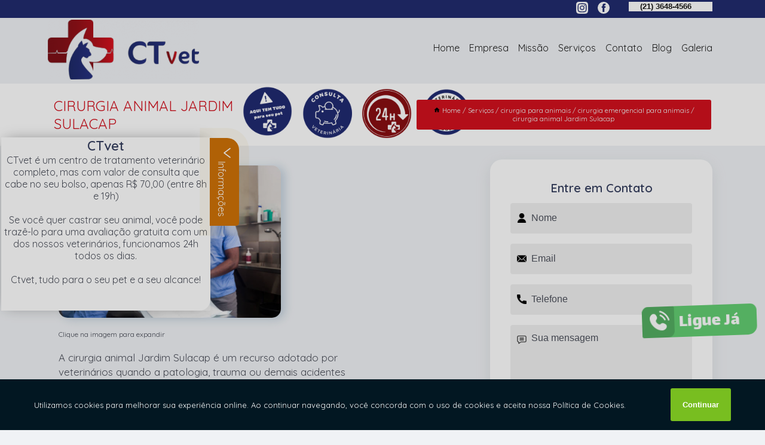

--- FILE ---
content_type: text/html; charset=utf-8
request_url: https://veterinario.ctvet.com.br/cirurgia-para-animais/cirurgia-emergencial-para-animais/cirurgia-animal-jardim-sulacap
body_size: 12879
content:
<!DOCTYPE html>
<!--[if lt IE 7]>
<html class="no-js lt-ie9 lt-ie8 lt-ie7"> <![endif]-->
<!--[if IE 7]>
<html class="no-js lt-ie9 lt-ie8"> <![endif]-->
<!--[if IE 8]>
<html class="no-js lt-ie9"> <![endif]-->
<!--[if gt IE 8]><!-->
<html class="no-js" lang="pt-br"> <!--<![endif]-->
<head>

<!-- Google Tag Manager -->
<script>(function(w,d,s,l,i){w[l]=w[l]||[];w[l].push({'gtm.start':
        new Date().getTime(),event:'gtm.js'});var f=d.getElementsByTagName(s)[0],
        j=d.createElement(s),dl=l!='dataLayer'?'&l='+l:'';j.async=true;j.src=
        'https://www.googletagmanager.com/gtm.js?id='+i+dl;f.parentNode.insertBefore(j,f);
        })(window,document,'script','dataLayer','GTM-TCHKZBF');</script>
        <!-- End Google Tag Manager -->


<link rel="preconnect" href="https://fonts.googleapis.com">
  <link rel="preconnect" href="https://fonts.gstatic.com" crossorigin>

  <link rel="preload" href="https://veterinario.ctvet.com.br/css/theme.css" as="style">
  <link rel="preload" href="https://veterinario.ctvet.com.br/css/main.css" as="style">
      
  <title>Cirurgia Animal Jardim Sulacap - Cirurgia Emergencial para Animais        - CTvet Veterinário no Rio de Janeiro</title>
    <meta charset="utf-8">
    <link rel="shortcut icon" href="https://veterinario.ctvet.com.br/imagens/favicon.ico">
    <base href="https://veterinario.ctvet.com.br/">
            <meta name="google-site-verification" content="h6VptQc-cGuqsOp5qJSFiuXu8-7rL753OnPUUr68qlo"/>
                <meta name="msvalidate.01" content="DCADF5EBCA288EB1BACCE4BA30DF813B"/>
    
        

    
      
    
    <meta name="keywords" content="cirurgia emergencial para animais, cirurgia, emergencial, animais">
    <meta name="viewport" content="width=device-width, initial-scale=1.0">
    <meta name="geo.position"
          content=";">
    <meta name="geo.region" content="">
    <meta name="geo.placename" content="">
    <meta name="ICBM"
          content=",">
    <meta name="robots" content="index,follow">
    <meta name="rating" content="General">
    <meta name="revisit-after" content="7 days">
    <meta name="author" content="CTvet">
    <meta property="og:region" content="Brasil">
    <meta property="og:title"
          content="Cirurgia Animal Jardim Sulacap - Cirurgia Emergencial para Animais - CTvet Veterinário no Rio de Janeiro">
    <meta property="og:type" content="article">
    <meta property="og:image"
          content="https://veterinario.ctvet.com.br/imagens/logo.png">
    <meta property="og:url"
          content="https://veterinario.ctvet.com.br/cirurgia-para-animais/cirurgia-emergencial-para-animais/cirurgia-animal-jardim-sulacap">
    <meta property="og:description" content="">
    <meta property="og:site_name" content="CTvet">
        <link rel="canonical" href="https://veterinario.ctvet.com.br/cirurgia-para-animais/cirurgia-emergencial-para-animais/cirurgia-animal-jardim-sulacap">
    <link rel="stylesheet" href="https://veterinario.ctvet.com.br/css/theme.css" >
    <link rel="stylesheet" href="https://veterinario.ctvet.com.br/css/main.css" >
    
    
    <!-- Desenvolvido por BUSCA CLIENTES - www.buscaclientes.com.br -->
</head> 

<body data-pagina="efdb554c25b04acf9dc79991afe6ddbe">

 <!-- Google Tag Manager (noscript) -->
 <noscript><iframe src="https://www.googletagmanager.com/ns.html?id=GTM-TCHKZBF"
        height="0" width="0" style="display:none;visibility:hidden"></iframe></noscript>
        <!-- End Google Tag Manager (noscript) -->

    <header>
          <!--  -->

  <!-- Inicio do Tell  -->
<div class="contact">

  <div class="wrapper">

    <div class="social-container">
      <ul class="social-icons">
      </ul>

    </div>

    <div class="tel">
      <div id="telefones">
        <p>(21) 3648-4566</p>
        <svg xmlns="http://www.w3.org/2000/svg" width="16" height="16" fill="currentColor" class="bi bi-chevron-down" viewBox="0 0 16 16">
        <path fill-rule="evenodd" d="M1.646 4.646a.5.5 0 0 1 .708 0L8 10.293l5.646-5.647a.5.5 0 0 1 .708.708l-6 6a.5.5 0 0 1-.708 0l-6-6a.5.5 0 0 1 0-.708z"/>
      </svg>
      </div>
      <div class="tel-dropdown">
       
        <p> (21) <span><a rel="nofollow" class="tel follow-click"
              data-origem="cabecalho-telefone-"
              title="Telefone  - CTvet"
              href="tel:+552136484566">3648-4566</a>
          </span></p>        
      </div>

    </div>

  </div>
</div>
<!-- Fim do tel -->
<!-- -->
<nav class="navbar">
    <!--  -->  
  <div class="logo">
    <a href="https://veterinario.ctvet.com.br/" class="pagina-logo" data-area="paginaLogo"
      title="CTvet - Veterinário no Rio de Janeiro">
      <img  src="https://veterinario.ctvet.com.br/imagens/logo.png" width="250" height="200"
       title="Logo - CTvet"
        alt="Cirurgia Animal Jardim Sulacap - Cirurgia Emergencial para Animais - CTvet">
    </a>
  </div>
  <!-- -->
  
  <div class="hamburguer">
    <span></span>
    <span></span>
    <span></span>
  </div>

  <ul class="menu">
            <li><a class="btn-home" data-area="paginaHome"        href="https://veterinario.ctvet.com.br/"
        title="Home">Home</a></li>        <li><a         href="https://veterinario.ctvet.com.br/empresa"
        title="Empresa">Empresa</a></li>        <li><a         href="https://veterinario.ctvet.com.br/missao"
        title="Missão">Missão</a></li>        <li class="dropdown"><a         href="https://veterinario.ctvet.com.br/servicos"
        title="Serviços">Serviços</a>                            <ul class="sub-menu hidden">                        <li class="dropdown"><a
                                href="https://veterinario.ctvet.com.br/cardiologista-para-pet"
                                title="cardiologista para pet">Cardiologista para pet</a>
                        
                        </li>                        <li class="dropdown"><a
                                href="https://veterinario.ctvet.com.br/cirurgia-para-animais"
                                title="cirurgia para animais">Cirurgia para animais</a>
                        
                        </li>                        <li class="dropdown"><a
                                href="https://veterinario.ctvet.com.br/clinicas-veterinarias"
                                title="clínicas veterinárias">Clínicas veterinárias</a>
                        
                        </li>                        <li class="dropdown"><a
                                href="https://veterinario.ctvet.com.br/consulta-veterinaria"
                                title="consulta veterinária">Consulta veterinária</a>
                        
                        </li>                        <li class="dropdown"><a
                                href="https://veterinario.ctvet.com.br/exames-para-animais"
                                title="exames para animais">Exames para animais</a>
                        
                        </li>                        <li class="dropdown"><a
                                href="https://veterinario.ctvet.com.br/fisioterapia-para-animais"
                                title="fisioterapia para animais">Fisioterapia para animais</a>
                        
                        </li>                        <li class="dropdown"><a
                                href="https://veterinario.ctvet.com.br/ortopedia-para-pet"
                                title="ortopedia para pet">Ortopedia para pet</a>
                        
                        </li>                        <li class="dropdown"><a
                                href="https://veterinario.ctvet.com.br/tratamentos-veterinarios-com-celulas-tronco"
                                title="tratamentos veterinários com células tronco">Tratamentos veterinários com células tronco</a>
                        
                        </li>                        <li class="dropdown"><a
                                href="https://veterinario.ctvet.com.br/vacina-para-animais"
                                title="vacina para animais">Vacina para animais</a>
                        
                        </li>                        <li class="dropdown"><a
                                href="https://veterinario.ctvet.com.br/veterinarios"
                                title="veterinários">Veterinários</a>
                        
                        </li></ul>
            </li>        <li><a         href="https://veterinario.ctvet.com.br/contato"
        title="Contato">Contato</a></li>
  </ul>

</nav>
    </header>

    <main>
    <div class="wrapper" id="wrapper-category">
    <h1 class="title-wrapper">Cirurgia Animal Jardim Sulacap</h1>
        <div class="container">

<div id="breadcrumb">
		<ol itemscope itemtype="http://schema.org/BreadcrumbList">
								<li><img width="10" height="10" alt="svgImg" src="[data-uri]" style="
					    margin: 1px 4px 0;
					"/>
					<li itemprop="itemListElement" itemscope
						itemtype="http://schema.org/ListItem">
						<a itemprop="item" href="https://veterinario.ctvet.com.br/">
							<span itemprop="name">Home</span></a>
						<meta itemprop="position" content="1"/>
					</li>
											<li itemprop="itemListElement" itemscope itemtype="http://schema.org/ListItem">
							<a itemprop="item"
							   href="https://veterinario.ctvet.com.br/servicos">
								<span itemprop="name">Serviços</span></a>
							<meta itemprop="position" content="2"/>
						</li>
												<li itemprop="itemListElement" itemscope itemtype="http://schema.org/ListItem">
							<a itemprop="item"
							   href="https://veterinario.ctvet.com.br/cirurgia-para-animais">
								<span itemprop="name">cirurgia para animais</span></a>
							<meta itemprop="position" content="3"/>
						</li>
												<li itemprop="itemListElement" itemscope itemtype="http://schema.org/ListItem">
							<a itemprop="item"
							   href="https://veterinario.ctvet.com.br/cirurgia-emergencial-para-animais">
								<span itemprop="name">cirurgia emergencial para animais</span></a>
							<meta itemprop="position" content="4"/>
						</li>
												<li><span>cirurgia animal Jardim Sulacap</span></li>
								</ol>
</div>

</div>

    </div>
        <div class="wrapper text">
            <article class="readMore">
           		<img class="imagem-pagina" src="https://veterinario.ctvet.com.br/imagens/cirurgia-animal.jpg"
                    onclick="openmodal();"
                    id="imagem-"
                    alt="Cirurgia Animal Jardim Sulacap - Cirurgia Emergencial para Animais"
                    title="Cirurgia Animal Jardim Sulacap - Cirurgia Emergencial para Animais"
                    width="380" height="380"
                    >
                    <span style="
                        font-size: 12px;

                    ">Clique na imagem para expandir
                    </span>
                <p>A cirurgia animal Jardim Sulacap é um recurso adotado por veterinários quando a patologia, trauma ou demais acidentes apresentam risco para a vida do pet e necessitam de uma intervenção imediata.</p>                Está procurando por cirurgia animal Jardim Sulacap? A CTvet é a opção mais viável, já que disponibiliza serviços como o de VETERINÁRIO, VETERINÁRIO 24 HORAS PERTO DE MIM, CLÍNICA VETERINÁRIA Rio de Janeiro - RJ, VETERINÁRIO, VETERINÁRIO DE ANIMAIS DE ESTIMAÇÃO, VETERINÁRIO ZONA OESTE, VETERINÁRIO ANIMAIS DOMÉSTICOS e VETERINÁRIO RIO DE JANEIRO. Além disso, a empresa também conta com um atendimento qualificado, através de funcionários especializados e cuidadosos, que entendem a necessidade de cada cliente. Também foram investidos valores consideráveis em instalações de qualidade, aumentando a eficiência da marca. <h2>VETERINÁRIO POPULAR</h2><p>O veterinário popular cumpre importante papel, na medida em que torna esse atendimento mais democrático, ou seja, a partir de um profissional que atua com esse critério, o maior número de tutores pode levar o seu animal a uma consulta especializada, detalhe que faz toda a diferença.</p> Oferecemos também a opção de VETERINÁRIO, CLÍNICAS VETERINÁRIAS e CIRURGIA PARA ANIMAIS. Assim, não deixe de entrar em contato para saber mais. Teremos o prazer de atender você ou seu empreendimento!            </article>



            <div class="collum-subject" style="max-width : 600px; margin-top: 20px;">
                <div class="formCotacao">
    <form action="https://veterinario.ctvet.com.br/enviar-cotacao" id="formulario-cotacao" method="post">
        <div class="header">
            <h3>Entre em Contato</h3>
        </div>
        <input type="hidden" name="acao" value="cotacao">
        <input type="hidden" name="produto_nome" value="">
        <input class="url-atual" type="hidden" name="produto_url" value="">
        <input class="url-atual" type="hidden" name="produto_ref" value="">
        <input type="hidden" name="imagem" value="" />
        <input type="hidden" name="site" value="https://veterinario.ctvet.com.br/" />
        <input type="hidden" name="email" value="atendimento@ctvet.com.br" />
                <input type="hidden" name="projeto" value="6047" />

        <div class="item-form" id="campos-formulario">
            
        <img  alt="user" width="16" height="16" src="https://veterinario.ctvet.com.br/imagens/user.png" class= "icon-form">

            <input  type="text" name="nome" placeholder="Nome" required>
    
            <p class="error-message" id="erro_nome"></p>
            <img alt="mail" width="16" height="16" src="https://veterinario.ctvet.com.br/imagens/email.png" class= "icon-form">

            <input  type="email" name="email_contato"
                placeholder="Email" required>
            <p class="error-message" id="erro_email_contato"></p>
            <img alt="tel" width="16" height="16" src="https://veterinario.ctvet.com.br/imagens/call.png" class= "icon-form">

            <input  type="text" name="telefone"
                class="telefone" placeholder="Telefone" required>
            
            <p class="error-message" id="erro_telefone"></p>

            <p class="error-message" id="erro_palavra"></p>
        </div>

        <div class="item-form" id="mensagem-formulario">
        <img  alt="message" width="16" height="16" src="https://veterinario.ctvet.com.br/imagens/comment.png" class= "icon-form">

            <textarea  name="mensagem"
                placeholder="Sua mensagem"></textarea>
            <p class="error-message" id="erro_mensagem"></p>
           
        </div>
        <div class="clear"></div>

        <div class="cta-formulario">
            <div class="seguranca-cta-formulario">
                <div class="item-cta">
                                        <div class="g-recaptcha" data-sitekey="6LeT5tsiAAAAAEcTjlF63l1AXQ_lTtht09hACOME">
                    </div>
                                    </div>
                <div class="item-cta">
                <button type="button" id="btn-enviar-cotacao" class="btn-verde">Enviar</button>

                    <img  loading="lazy" src="imagens/ajax-loader.gif"  class="image-loading" id="loader-ajax" alt="Aguarde..."
                        title="Aguarde..." style="display:none">
                </div>
            </div>
        </div>

        

    </form>
    </div>
    

    
            </div>



        </div>

        <div class="categorias">
            <div id="prova_social" class="prova_social owl-carousel owl-theme"><div class="item"><div class="review" itemscope itemtype="https://schema.org/Review"><div class="item_review" itemprop="itemReviewed" itemscope itemtype="https://schema.org/Organization"><span itemprop="name">CTVET 24H</span></div><span itemprop="reviewRating" itemscope itemtype="https://schema.org/Rating"> <span class="ration" itemprop="ratingValue">5</span> </span> <b><span class="title" itemprop="name">"Recomendo!!"</span> </b><span itemprop="author" itemscope itemtype="https://schema.org/Person"> <span class="name" itemprop="name">Gabriel Alves Souto de Aquino</span> </span><span class="review_body" itemprop="reviewBody">Meu cachorro tem 11 anos e desde que ele nasceu eu levo ele no Dr. Jardel. Um veterinário excelente e muito humano. Confio muito no trabalho que ele desenvolve no CTVet. O local possui tudo para atender os pacientes, com exames, medicamentos e profissionais qualificados.</span></div></div><div class="item"><div class="review" itemscope itemtype="https://schema.org/Review"><div class="item_review" itemprop="itemReviewed" itemscope itemtype="https://schema.org/Organization"><span itemprop="name">CTVET 24H</span></div><span itemprop="reviewRating" itemscope itemtype="https://schema.org/Rating"> <span class="ration" itemprop="ratingValue">5</span> </span> <b><span class="title" itemprop="name">"Recomendo!!"</span> </b><span itemprop="author" itemscope itemtype="https://schema.org/Person"> <span class="name" itemprop="name">Christiane Naous Costa Chris</span> </span><span class="review_body" itemprop="reviewBody">Atendimento extraordinário, o câncer da minha filhota estourou e eles operaram imediatamente. Exames laboratoriais e imagem no local. Uma estrutura maravilhosa e pouco encontrada no Rio de Janeiro. Profissionais muito competentes. Nota 1000 em todos os quesitos!</span></div></div><div class="item"><div class="review" itemscope itemtype="https://schema.org/Review"><div class="item_review" itemprop="itemReviewed" itemscope itemtype="https://schema.org/Organization"><span itemprop="name">CTVET 24H</span></div><span itemprop="reviewRating" itemscope itemtype="https://schema.org/Rating"> <span class="ration" itemprop="ratingValue">5</span> </span> <b><span class="title" itemprop="name">"Recomendo!!"</span> </b><span itemprop="author" itemscope itemtype="https://schema.org/Person"> <span class="name" itemprop="name">Simone da Silva Fernandes</span> </span><span class="review_body" itemprop="reviewBody">Olá, sempre levo meus gatinhos para vacinar ou fazer exames e consultas de rotina ... O atendimento é super profissional , cuidadoso e de muita qualidade! O Hospital possui todos os recursos de exames e os resultados saem rapidinho ...E em casos especiais possuem especialistas TB!</span></div></div><div class="item"><div class="review" itemscope itemtype="https://schema.org/Review"><div class="item_review" itemprop="itemReviewed" itemscope itemtype="https://schema.org/Organization"><span itemprop="name">CTVET 24H</span></div><span itemprop="reviewRating" itemscope itemtype="https://schema.org/Rating"> <span class="ration" itemprop="ratingValue">5</span> </span> <b><span class="title" itemprop="name">"Recomendo!!"</span> </b><span itemprop="author" itemscope itemtype="https://schema.org/Person"> <span class="name" itemprop="name">Klarissa Azeredo Barbosa</span> </span><span class="review_body" itemprop="reviewBody">Um excelente atendimento, salvou minha filha, e ainda me ajudaram e ajudaram e ajudam a doguinha que eu resgatei, com muito cuidado e carinho! Sou eternamente grata!</span></div></div></div>        </div>

        <div class="categorias">
        
<h3 style="text-align: center">Pesquisas relacionadas</h3>

        <div id="owl-thumbs" class="owl-carousel owl-theme">
                <div class="item img-big">
            <figure>

            <a href="https://veterinario.ctvet.com.br/cirurgia-para-animais/cirurgia-emergencial-para-animais/cirurgia-de-castracao-para-gatos-marcar-vila-militar" class="galeria-thumb"
               title="cirurgia de castração para gatos marcar Vila Militar">
                <img loading="lazy" src="https://veterinario.ctvet.com.br/imagens/thumb/cirurgia-de-castracao-para-gatos-marcar.jpg" alt="cirurgia de castração para gatos marcar Vila Militar"
                     title="cirurgia de castração para gatos marcar Vila Militar" width="160" height="160"></a>

                     <figcaption> <h4>
                <a href="https://veterinario.ctvet.com.br/cirurgia-para-animais/cirurgia-emergencial-para-animais/cirurgia-de-castracao-para-gatos-marcar-vila-militar" class="lightbox titulo-galeria"
                   title="cirurgia de castração para gatos marcar Vila Militar">cirurgia de castração para gatos marcar Vila Militar</a></h4>
                   </a></figcaption>
            
            </figure>
            
        </div>
    
                <div class="item img-big">
            <figure>

            <a href="https://veterinario.ctvet.com.br/cirurgia-para-animais/cirurgia-emergencial-para-animais/onde-fazer-cirurgia-de-emergencia-para-cachorros-barra-de-guaratiba" class="galeria-thumb"
               title="onde fazer cirurgia de emergência para cachorros Barra de Guaratiba">
                <img loading="lazy" src="https://veterinario.ctvet.com.br/imagens/thumb/onde-fazer-cirurgia-de-emergencia-para-cachorros.jpg" alt="onde fazer cirurgia de emergência para cachorros Barra de Guaratiba"
                     title="onde fazer cirurgia de emergência para cachorros Barra de Guaratiba" width="160" height="160"></a>

                     <figcaption> <h4>
                <a href="https://veterinario.ctvet.com.br/cirurgia-para-animais/cirurgia-emergencial-para-animais/onde-fazer-cirurgia-de-emergencia-para-cachorros-barra-de-guaratiba" class="lightbox titulo-galeria"
                   title="onde fazer cirurgia de emergência para cachorros Barra de Guaratiba">onde fazer cirurgia de emergência para cachorros Barra de Guaratiba</a></h4>
                   </a></figcaption>
            
            </figure>
            
        </div>
    
                <div class="item img-big">
            <figure>

            <a href="https://veterinario.ctvet.com.br/cirurgia-para-animais/cirurgia-emergencial-para-animais/onde-fazer-cirurgia-de-castracao-para-gatos-mallet-paciencia" class="galeria-thumb"
               title="onde fazer cirurgia de castração para gatos Mallet, Paciência">
                <img loading="lazy" src="https://veterinario.ctvet.com.br/imagens/thumb/onde-fazer-cirurgia-de-castracao-para-gatos.jpg" alt="onde fazer cirurgia de castração para gatos Mallet, Paciência"
                     title="onde fazer cirurgia de castração para gatos Mallet, Paciência" width="160" height="160"></a>

                     <figcaption> <h4>
                <a href="https://veterinario.ctvet.com.br/cirurgia-para-animais/cirurgia-emergencial-para-animais/onde-fazer-cirurgia-de-castracao-para-gatos-mallet-paciencia" class="lightbox titulo-galeria"
                   title="onde fazer cirurgia de castração para gatos Mallet, Paciência">onde fazer cirurgia de castração para gatos Mallet, Paciência</a></h4>
                   </a></figcaption>
            
            </figure>
            
        </div>
    
                <div class="item img-big">
            <figure>

            <a href="https://veterinario.ctvet.com.br/cirurgia-para-animais/cirurgia-emergencial-para-animais/onde-fazer-cirurgia-para-gatos-afonsos" class="galeria-thumb"
               title="onde fazer cirurgia para gatos Afonsos">
                <img loading="lazy" src="https://veterinario.ctvet.com.br/imagens/thumb/onde-fazer-cirurgia-para-gatos.jpg" alt="onde fazer cirurgia para gatos Afonsos"
                     title="onde fazer cirurgia para gatos Afonsos" width="160" height="160"></a>

                     <figcaption> <h4>
                <a href="https://veterinario.ctvet.com.br/cirurgia-para-animais/cirurgia-emergencial-para-animais/onde-fazer-cirurgia-para-gatos-afonsos" class="lightbox titulo-galeria"
                   title="onde fazer cirurgia para gatos Afonsos">onde fazer cirurgia para gatos Afonsos</a></h4>
                   </a></figcaption>
            
            </figure>
            
        </div>
    
                <div class="item img-big">
            <figure>

            <a href="https://veterinario.ctvet.com.br/cirurgia-para-animais/cirurgia-emergencial-para-animais/cirurgia-de-castracao-de-cachorro-marcar-cidade-de-deus" class="galeria-thumb"
               title="cirurgia de castração de cachorro marcar Cidade de Deus">
                <img loading="lazy" src="https://veterinario.ctvet.com.br/imagens/thumb/cirurgia-de-castracao-de-cachorro-marcar.jpg" alt="cirurgia de castração de cachorro marcar Cidade de Deus"
                     title="cirurgia de castração de cachorro marcar Cidade de Deus" width="160" height="160"></a>

                     <figcaption> <h4>
                <a href="https://veterinario.ctvet.com.br/cirurgia-para-animais/cirurgia-emergencial-para-animais/cirurgia-de-castracao-de-cachorro-marcar-cidade-de-deus" class="lightbox titulo-galeria"
                   title="cirurgia de castração de cachorro marcar Cidade de Deus">cirurgia de castração de cachorro marcar Cidade de Deus</a></h4>
                   </a></figcaption>
            
            </figure>
            
        </div>
    
                <div class="item img-big">
            <figure>

            <a href="https://veterinario.ctvet.com.br/cirurgia-para-animais/cirurgia-emergencial-para-animais/cirurgia-ortopedica-para-animais-joa-magalhaes-bastos" class="galeria-thumb"
               title="cirurgia ortopédica para animais Joá, Magalhães Bastos">
                <img loading="lazy" src="https://veterinario.ctvet.com.br/imagens/thumb/cirurgia-ortopedica-para-animais.jpg" alt="cirurgia ortopédica para animais Joá, Magalhães Bastos"
                     title="cirurgia ortopédica para animais Joá, Magalhães Bastos" width="160" height="160"></a>

                     <figcaption> <h4>
                <a href="https://veterinario.ctvet.com.br/cirurgia-para-animais/cirurgia-emergencial-para-animais/cirurgia-ortopedica-para-animais-joa-magalhaes-bastos" class="lightbox titulo-galeria"
                   title="cirurgia ortopédica para animais Joá, Magalhães Bastos">cirurgia ortopédica para animais Joá, Magalhães Bastos</a></h4>
                   </a></figcaption>
            
            </figure>
            
        </div>
    
                <div class="item img-big">
            <figure>

            <a href="https://veterinario.ctvet.com.br/cirurgia-para-animais/cirurgia-emergencial-para-animais/onde-faz-cirurgia-de-emergencia-para-cachorros-grumari" class="galeria-thumb"
               title="onde faz cirurgia de emergência para cachorros Grumari">
                <img loading="lazy" src="https://veterinario.ctvet.com.br/imagens/thumb/onde-faz-cirurgia-de-emergencia-para-cachorros.jpg" alt="onde faz cirurgia de emergência para cachorros Grumari"
                     title="onde faz cirurgia de emergência para cachorros Grumari" width="160" height="160"></a>

                     <figcaption> <h4>
                <a href="https://veterinario.ctvet.com.br/cirurgia-para-animais/cirurgia-emergencial-para-animais/onde-faz-cirurgia-de-emergencia-para-cachorros-grumari" class="lightbox titulo-galeria"
                   title="onde faz cirurgia de emergência para cachorros Grumari">onde faz cirurgia de emergência para cachorros Grumari</a></h4>
                   </a></figcaption>
            
            </figure>
            
        </div>
    
                <div class="item img-big">
            <figure>

            <a href="https://veterinario.ctvet.com.br/cirurgia-para-animais/cirurgia-emergencial-para-animais/cirurgia-em-animais-realengo" class="galeria-thumb"
               title="cirurgia em animais Realengo">
                <img loading="lazy" src="https://veterinario.ctvet.com.br/imagens/thumb/cirurgia-em-animais.jpg" alt="cirurgia em animais Realengo"
                     title="cirurgia em animais Realengo" width="160" height="160"></a>

                     <figcaption> <h4>
                <a href="https://veterinario.ctvet.com.br/cirurgia-para-animais/cirurgia-emergencial-para-animais/cirurgia-em-animais-realengo" class="lightbox titulo-galeria"
                   title="cirurgia em animais Realengo">cirurgia em animais Realengo</a></h4>
                   </a></figcaption>
            
            </figure>
            
        </div>
    
                <div class="item img-big">
            <figure>

            <a href="https://veterinario.ctvet.com.br/cirurgia-para-animais/cirurgia-emergencial-para-animais/cirurgia-ortopedica-veterinaria-jacarepagua" class="galeria-thumb"
               title="cirurgia ortopédica veterinária Jacarepaguá">
                <img loading="lazy" src="https://veterinario.ctvet.com.br/imagens/thumb/cirurgia-ortopedica-veterinaria.jpg" alt="cirurgia ortopédica veterinária Jacarepaguá"
                     title="cirurgia ortopédica veterinária Jacarepaguá" width="160" height="160"></a>

                     <figcaption> <h4>
                <a href="https://veterinario.ctvet.com.br/cirurgia-para-animais/cirurgia-emergencial-para-animais/cirurgia-ortopedica-veterinaria-jacarepagua" class="lightbox titulo-galeria"
                   title="cirurgia ortopédica veterinária Jacarepaguá">cirurgia ortopédica veterinária Jacarepaguá</a></h4>
                   </a></figcaption>
            
            </figure>
            
        </div>
    
                <div class="item img-big">
            <figure>

            <a href="https://veterinario.ctvet.com.br/cirurgia-para-animais/cirurgia-emergencial-para-animais/onde-faz-cirurgia-em-animais-jardim-sulacap" class="galeria-thumb"
               title="onde faz cirurgia em animais Jardim Sulacap">
                <img loading="lazy" src="https://veterinario.ctvet.com.br/imagens/thumb/onde-faz-cirurgia-em-animais.jpg" alt="onde faz cirurgia em animais Jardim Sulacap"
                     title="onde faz cirurgia em animais Jardim Sulacap" width="160" height="160"></a>

                     <figcaption> <h4>
                <a href="https://veterinario.ctvet.com.br/cirurgia-para-animais/cirurgia-emergencial-para-animais/onde-faz-cirurgia-em-animais-jardim-sulacap" class="lightbox titulo-galeria"
                   title="onde faz cirurgia em animais Jardim Sulacap">onde faz cirurgia em animais Jardim Sulacap</a></h4>
                   </a></figcaption>
            
            </figure>
            
        </div>
    
            </div>

        </div>
        <div class="copyright">O conteúdo do texto
            "<strong>Cirurgia Animal Jardim Sulacap</strong>" é de direito reservado. Sua
            reprodução, parcial ou total, mesmo citando nossos links, é proibida sem a autorização do autor.
            Crime de violação de direito autoral &ndash; artigo 184 do Código Penal &ndash; <a
                title="Lei de direitos autorais" target="_blank"
                href="http://www.planalto.gov.br/Ccivil_03/Leis/L9610.htm" rel="noreferrer">Lei 9610/98 - Lei
                de direitos autorais</a>.
        </div>

    </main>
    </div><!-- .wrapper -->

    <div id="modal_img" hidden>
            <div class="ogranize_modal">
                <span onclick="closedmodal();"> X </span>
                <img class="showimg" src="https://veterinario.ctvet.com.br/imagens/cirurgia-animal.jpg"
                alt="Cirurgia Animal Jardim Sulacap - Cirurgia Emergencial para Animais"
                    title="Cirurgia Animal Jardim Sulacap - Cirurgia Emergencial para Animais">
            </div>
    </div>

    <footer>
    <aside class="categorias-footer">
        <h2>
            <a href="https://veterinario.ctvet.com.br/servicos"
                title="Serviços - CTvet Veterinário no Rio de Janeiro">Serviços</a>
        </h2>
        <nav>
            <ul class="cssmenu" id="accordian">
                                <li class="dropdown">
                    <a class="dropdown-toggle" href="https://veterinario.ctvet.com.br/cardiologista-para-pet"
                        title="Cardiologista para Pet">Cardiologista para Pet</a>
                    <ul class="sub-menu subcategoria-menu">
                                                <li>
                            <a href="https://veterinario.ctvet.com.br/cardiologista-canino"
                                title="Cardiologista Canino">Cardiologista Canino</a>
                        </li>

                                                <li>
                            <a href="https://veterinario.ctvet.com.br/cardiologista-de-animais"
                                title="Cardiologista de Animais">Cardiologista de Animais</a>
                        </li>

                                                <li>
                            <a href="https://veterinario.ctvet.com.br/cardiologista-de-cachorro"
                                title="Cardiologista de Cachorro">Cardiologista de Cachorro</a>
                        </li>

                                                <li>
                            <a href="https://veterinario.ctvet.com.br/cardiologista-de-caes-e-gatos"
                                title="Cardiologista de Cães e Gatos">Cardiologista de Cães e Gatos</a>
                        </li>

                                                <li>
                            <a href="https://veterinario.ctvet.com.br/cardiologista-de-pet"
                                title="Cardiologista de Pet">Cardiologista de Pet</a>
                        </li>

                                                <li>
                            <a href="https://veterinario.ctvet.com.br/cardiologista-para-animais"
                                title="Cardiologista para Animais">Cardiologista para Animais</a>
                        </li>

                                                <li>
                            <a href="https://veterinario.ctvet.com.br/cardiologista-para-cachorro"
                                title="Cardiologista para Cachorro">Cardiologista para Cachorro</a>
                        </li>

                                                <li>
                            <a href="https://veterinario.ctvet.com.br/cardiologista-para-cachorro-de-medio-porte"
                                title="Cardiologista para Cachorro de Médio Porte">Cardiologista para Cachorro de Médio Porte</a>
                        </li>

                                                <li>
                            <a href="https://veterinario.ctvet.com.br/cardiologista-para-cachorro-rio-de-janeiro"
                                title="Cardiologista para Cachorro Rio de Janeiro">Cardiologista para Cachorro Rio de Janeiro</a>
                        </li>

                                                <li>
                            <a href="https://veterinario.ctvet.com.br/cardiologista-para-cachorro-zona-oeste"
                                title="Cardiologista para Cachorro Zona Oeste">Cardiologista para Cachorro Zona Oeste</a>
                        </li>

                                                <li>
                            <a href="https://veterinario.ctvet.com.br/cardiologista-para-caes-e-gatos"
                                title="Cardiologista para Cães e Gatos">Cardiologista para Cães e Gatos</a>
                        </li>

                                                <li>
                            <a href="https://veterinario.ctvet.com.br/cardiologista-veterinario"
                                title="Cardiologista Veterinário">Cardiologista Veterinário</a>
                        </li>

                                            </ul>
                </li>
                                <li class="dropdown">
                    <a class="dropdown-toggle" href="https://veterinario.ctvet.com.br/cirurgia-para-animais"
                        title="Cirurgia para Animais">Cirurgia para Animais</a>
                    <ul class="sub-menu subcategoria-menu">
                                                <li>
                            <a href="https://veterinario.ctvet.com.br/cirurgia-de-castracao-de-cachorro"
                                title="Cirurgia de Castração de Cachorro">Cirurgia de Castração de Cachorro</a>
                        </li>

                                                <li>
                            <a href="https://veterinario.ctvet.com.br/cirurgia-de-castracao-para-gatos"
                                title="Cirurgia de Castração para Gatos">Cirurgia de Castração para Gatos</a>
                        </li>

                                                <li>
                            <a href="https://veterinario.ctvet.com.br/cirurgia-de-emergencia-para-animais"
                                title="Cirurgia de Emergência para Animais">Cirurgia de Emergência para Animais</a>
                        </li>

                                                <li>
                            <a href="https://veterinario.ctvet.com.br/cirurgia-de-emergencia-para-cachorros"
                                title="Cirurgia de Emergência para Cachorros">Cirurgia de Emergência para Cachorros</a>
                        </li>

                                                <li>
                            <a href="https://veterinario.ctvet.com.br/cirurgia-em-animais"
                                title="Cirurgia em Animais">Cirurgia em Animais</a>
                        </li>

                                                <li>
                            <a href="https://veterinario.ctvet.com.br/cirurgia-em-animais-rio-de-janeiro"
                                title="Cirurgia em Animais Rio de Janeiro">Cirurgia em Animais Rio de Janeiro</a>
                        </li>

                                                <li>
                            <a href="https://veterinario.ctvet.com.br/cirurgia-em-animais-zona-oeste"
                                title="Cirurgia em Animais Zona Oeste">Cirurgia em Animais Zona Oeste</a>
                        </li>

                                                <li>
                            <a href="https://veterinario.ctvet.com.br/cirurgia-emergencial-para-animais"
                                title="Cirurgia Emergencial para Animais">Cirurgia Emergencial para Animais</a>
                        </li>

                                                <li>
                            <a href="https://veterinario.ctvet.com.br/cirurgia-ortopedica-para-animais"
                                title="Cirurgia Ortopédica para Animais">Cirurgia Ortopédica para Animais</a>
                        </li>

                                                <li>
                            <a href="https://veterinario.ctvet.com.br/cirurgia-ortopedica-veterinaria"
                                title="Cirurgia Ortopédica Veterinária">Cirurgia Ortopédica Veterinária</a>
                        </li>

                                                <li>
                            <a href="https://veterinario.ctvet.com.br/cirurgia-para-caes-e-gatos"
                                title="Cirurgia para Cães e Gatos">Cirurgia para Cães e Gatos</a>
                        </li>

                                                <li>
                            <a href="https://veterinario.ctvet.com.br/cirurgia-para-gatos"
                                title="Cirurgia para Gatos">Cirurgia para Gatos</a>
                        </li>

                                            </ul>
                </li>
                                <li class="dropdown">
                    <a class="dropdown-toggle" href="https://veterinario.ctvet.com.br/clinicas-veterinarias"
                        title="Clínicas Veterinárias">Clínicas Veterinárias</a>
                    <ul class="sub-menu subcategoria-menu">
                                                <li>
                            <a href="https://veterinario.ctvet.com.br/clinica-centro-veterinario"
                                title="Clínica Centro Veterinário">Clínica Centro Veterinário</a>
                        </li>

                                                <li>
                            <a href="https://veterinario.ctvet.com.br/clinica-com-atendimento-veterinario"
                                title="Clínica com Atendimento Veterinário">Clínica com Atendimento Veterinário</a>
                        </li>

                                                <li>
                            <a href="https://veterinario.ctvet.com.br/clinica-emergencia-veterinaria"
                                title="Clínica Emergência Veterinária">Clínica Emergência Veterinária</a>
                        </li>

                                                <li>
                            <a href="https://veterinario.ctvet.com.br/clinica-pronto-socorro-veterinario"
                                title="Clínica Pronto Socorro Veterinário">Clínica Pronto Socorro Veterinário</a>
                        </li>

                                                <li>
                            <a href="https://veterinario.ctvet.com.br/clinica-veterinaria"
                                title="Clínica Veterinária">Clínica Veterinária</a>
                        </li>

                                                <li>
                            <a href="https://veterinario.ctvet.com.br/clinica-veterinaria-24h"
                                title="Clínica Veterinária 24h">Clínica Veterinária 24h</a>
                        </li>

                                                <li>
                            <a href="https://veterinario.ctvet.com.br/clinica-veterinaria-barata"
                                title="Clínica Veterinária Barata">Clínica Veterinária Barata</a>
                        </li>

                                                <li>
                            <a href="https://veterinario.ctvet.com.br/clinica-veterinaria-de-emergencia"
                                title="Clínica Veterinária de Emergência">Clínica Veterinária de Emergência</a>
                        </li>

                                                <li>
                            <a href="https://veterinario.ctvet.com.br/clinica-veterinaria-perto"
                                title="Clínica Veterinária Perto">Clínica Veterinária Perto</a>
                        </li>

                                                <li>
                            <a href="https://veterinario.ctvet.com.br/clinica-veterinaria-popular"
                                title="Clínica Veterinária Popular">Clínica Veterinária Popular</a>
                        </li>

                                                <li>
                            <a href="https://veterinario.ctvet.com.br/clinica-veterinaria-rio-de-janeiro"
                                title="Clínica Veterinária Rio de Janeiro">Clínica Veterinária Rio de Janeiro</a>
                        </li>

                                                <li>
                            <a href="https://veterinario.ctvet.com.br/clinica-veterinaria-zona-oeste"
                                title="Clínica Veterinária Zona Oeste">Clínica Veterinária Zona Oeste</a>
                        </li>

                                            </ul>
                </li>
                                <li class="dropdown">
                    <a class="dropdown-toggle" href="https://veterinario.ctvet.com.br/consulta-veterinaria"
                        title="Consulta Veterinária">Consulta Veterinária</a>
                    <ul class="sub-menu subcategoria-menu">
                                                <li>
                            <a href="https://veterinario.ctvet.com.br/consulta-cardiologica-para-animais"
                                title="Consulta Cardiológica para Animais">Consulta Cardiológica para Animais</a>
                        </li>

                                                <li>
                            <a href="https://veterinario.ctvet.com.br/consulta-de-dermatologista-para-animais"
                                title="Consulta de Dermatologista para Animais">Consulta de Dermatologista para Animais</a>
                        </li>

                                                <li>
                            <a href="https://veterinario.ctvet.com.br/consulta-de-endocrinologista-para-animais"
                                title="Consulta de Endocrinologista para Animais">Consulta de Endocrinologista para Animais</a>
                        </li>

                                                <li>
                            <a href="https://veterinario.ctvet.com.br/consulta-de-nutricionista-para-animais"
                                title="Consulta de Nutricionista para Animais">Consulta de Nutricionista para Animais</a>
                        </li>

                                                <li>
                            <a href="https://veterinario.ctvet.com.br/consulta-de-oftalmologia-para-animais"
                                title="Consulta de Oftalmologia para Animais">Consulta de Oftalmologia para Animais</a>
                        </li>

                                                <li>
                            <a href="https://veterinario.ctvet.com.br/consulta-de-oncologia-para-animais"
                                title="Consulta de Oncologia para Animais">Consulta de Oncologia para Animais</a>
                        </li>

                                                <li>
                            <a href="https://veterinario.ctvet.com.br/consulta-geriatria-para-animais"
                                title="Consulta Geriatria para Animais">Consulta Geriatria para Animais</a>
                        </li>

                                                <li>
                            <a href="https://veterinario.ctvet.com.br/consulta-ortopedica-para-animais"
                                title="Consulta Ortopédica para Animais">Consulta Ortopédica para Animais</a>
                        </li>

                                                <li>
                            <a href="https://veterinario.ctvet.com.br/consulta-pediatrica-para-animais"
                                title="Consulta Pediátrica para Animais">Consulta Pediátrica para Animais</a>
                        </li>

                                                <li>
                            <a href="https://veterinario.ctvet.com.br/consulta-veterinaria-para-animais"
                                title="Consulta Veterinária para Animais">Consulta Veterinária para Animais</a>
                        </li>

                                                <li>
                            <a href="https://veterinario.ctvet.com.br/consulta-veterinaria-para-animais-rio-de-janeiro"
                                title="Consulta Veterinária para Animais Rio de Janeiro">Consulta Veterinária para Animais Rio de Janeiro</a>
                        </li>

                                                <li>
                            <a href="https://veterinario.ctvet.com.br/consulta-veterinaria-para-animais-zona-oeste"
                                title="Consulta Veterinária para Animais Zona Oeste">Consulta Veterinária para Animais Zona Oeste</a>
                        </li>

                                            </ul>
                </li>
                                <li class="dropdown">
                    <a class="dropdown-toggle" href="https://veterinario.ctvet.com.br/exames-para-animais"
                        title="Exames para Animais">Exames para Animais</a>
                    <ul class="sub-menu subcategoria-menu">
                                                <li>
                            <a href="https://veterinario.ctvet.com.br/exame-de-laboratorio-para-animais"
                                title="Exame de Laboratório para Animais">Exame de Laboratório para Animais</a>
                        </li>

                                                <li>
                            <a href="https://veterinario.ctvet.com.br/exame-de-raio-x-digital-para-animais"
                                title="Exame de Raio X Digital para Animais">Exame de Raio X Digital para Animais</a>
                        </li>

                                                <li>
                            <a href="https://veterinario.ctvet.com.br/exame-de-sangue-para-gato"
                                title="Exame de Sangue para Gato">Exame de Sangue para Gato</a>
                        </li>

                                                <li>
                            <a href="https://veterinario.ctvet.com.br/exame-de-sangue-para-pet"
                                title="Exame de Sangue para Pet">Exame de Sangue para Pet</a>
                        </li>

                                                <li>
                            <a href="https://veterinario.ctvet.com.br/exame-de-sangue-veterinario"
                                title="Exame de Sangue Veterinário">Exame de Sangue Veterinário</a>
                        </li>

                                                <li>
                            <a href="https://veterinario.ctvet.com.br/exame-de-ultrassonografia-para-animais"
                                title="Exame de Ultrassonografia para Animais">Exame de Ultrassonografia para Animais</a>
                        </li>

                                                <li>
                            <a href="https://veterinario.ctvet.com.br/exame-para-animais"
                                title="Exame para Animais">Exame para Animais</a>
                        </li>

                                                <li>
                            <a href="https://veterinario.ctvet.com.br/exame-para-animais-rio-de-janeiro"
                                title="Exame para Animais Rio de Janeiro">Exame para Animais Rio de Janeiro</a>
                        </li>

                                                <li>
                            <a href="https://veterinario.ctvet.com.br/exame-para-animais-zona-oeste"
                                title="Exame para Animais Zona Oeste">Exame para Animais Zona Oeste</a>
                        </li>

                                                <li>
                            <a href="https://veterinario.ctvet.com.br/exame-para-cachorro"
                                title="Exame para Cachorro">Exame para Cachorro</a>
                        </li>

                                                <li>
                            <a href="https://veterinario.ctvet.com.br/exames-laboratoriais-para-animais"
                                title="Exames Laboratoriais para Animais">Exames Laboratoriais para Animais</a>
                        </li>

                                                <li>
                            <a href="https://veterinario.ctvet.com.br/radiologia-veterinaria"
                                title="Radiologia Veterinária">Radiologia Veterinária</a>
                        </li>

                                            </ul>
                </li>
                                <li class="dropdown">
                    <a class="dropdown-toggle" href="https://veterinario.ctvet.com.br/fisioterapia-para-animais"
                        title="Fisioterapia para Animais">Fisioterapia para Animais</a>
                    <ul class="sub-menu subcategoria-menu">
                                                <li>
                            <a href="https://veterinario.ctvet.com.br/fisioterapia-em-animais"
                                title="Fisioterapia em Animais">Fisioterapia em Animais</a>
                        </li>

                                                <li>
                            <a href="https://veterinario.ctvet.com.br/fisioterapia-para-animais-de-pequeno-porte"
                                title="Fisioterapia para Animais de Pequeno Porte">Fisioterapia para Animais de Pequeno Porte</a>
                        </li>

                                                <li>
                            <a href="https://veterinario.ctvet.com.br/fisioterapia-para-cachorro"
                                title="Fisioterapia para Cachorro">Fisioterapia para Cachorro</a>
                        </li>

                                                <li>
                            <a href="https://veterinario.ctvet.com.br/fisioterapia-para-cachorro-de-medio-porte"
                                title="Fisioterapia para Cachorro de Médio Porte">Fisioterapia para Cachorro de Médio Porte</a>
                        </li>

                                                <li>
                            <a href="https://veterinario.ctvet.com.br/fisioterapia-para-cachorro-rio-de-janeiro"
                                title="Fisioterapia para Cachorro Rio de Janeiro">Fisioterapia para Cachorro Rio de Janeiro</a>
                        </li>

                                                <li>
                            <a href="https://veterinario.ctvet.com.br/fisioterapia-para-cachorro-zona-oeste"
                                title="Fisioterapia para Cachorro Zona Oeste">Fisioterapia para Cachorro Zona Oeste</a>
                        </li>

                                                <li>
                            <a href="https://veterinario.ctvet.com.br/fisioterapia-para-caes"
                                title="Fisioterapia para Cães">Fisioterapia para Cães</a>
                        </li>

                                                <li>
                            <a href="https://veterinario.ctvet.com.br/fisioterapia-para-caes-e-gatos"
                                title="Fisioterapia para Cães e Gatos">Fisioterapia para Cães e Gatos</a>
                        </li>

                                                <li>
                            <a href="https://veterinario.ctvet.com.br/fisioterapia-para-gato"
                                title="Fisioterapia para Gato">Fisioterapia para Gato</a>
                        </li>

                                                <li>
                            <a href="https://veterinario.ctvet.com.br/fisioterapia-para-gatos"
                                title="Fisioterapia para Gatos">Fisioterapia para Gatos</a>
                        </li>

                                                <li>
                            <a href="https://veterinario.ctvet.com.br/fisioterapia-pet"
                                title="Fisioterapia Pet">Fisioterapia Pet</a>
                        </li>

                                            </ul>
                </li>
                                <li class="dropdown">
                    <a class="dropdown-toggle" href="https://veterinario.ctvet.com.br/ortopedia-para-pet"
                        title="Ortopedia para Pet">Ortopedia para Pet</a>
                    <ul class="sub-menu subcategoria-menu">
                                                <li>
                            <a href="https://veterinario.ctvet.com.br/ortopedia-animal"
                                title="Ortopedia Animal">Ortopedia Animal</a>
                        </li>

                                                <li>
                            <a href="https://veterinario.ctvet.com.br/ortopedia-para-cachorro"
                                title="Ortopedia para Cachorro">Ortopedia para Cachorro</a>
                        </li>

                                                <li>
                            <a href="https://veterinario.ctvet.com.br/ortopedia-para-cachorro-de-pequeno-porte"
                                title="Ortopedia para Cachorro de Pequeno Porte">Ortopedia para Cachorro de Pequeno Porte</a>
                        </li>

                                                <li>
                            <a href="https://veterinario.ctvet.com.br/ortopedia-para-cachorro-rio-de-janeiro"
                                title="Ortopedia para Cachorro Rio de Janeiro">Ortopedia para Cachorro Rio de Janeiro</a>
                        </li>

                                                <li>
                            <a href="https://veterinario.ctvet.com.br/ortopedia-para-cachorro-zona-oeste"
                                title="Ortopedia para Cachorro Zona Oeste">Ortopedia para Cachorro Zona Oeste</a>
                        </li>

                                                <li>
                            <a href="https://veterinario.ctvet.com.br/ortopedia-para-caes-de-grande-porte"
                                title="Ortopedia para Cães de Grande Porte">Ortopedia para Cães de Grande Porte</a>
                        </li>

                                                <li>
                            <a href="https://veterinario.ctvet.com.br/ortopedia-para-caes-e-gatos"
                                title="Ortopedia para Cães e Gatos">Ortopedia para Cães e Gatos</a>
                        </li>

                                                <li>
                            <a href="https://veterinario.ctvet.com.br/ortopedia-para-gatos"
                                title="Ortopedia para Gatos">Ortopedia para Gatos</a>
                        </li>

                                                <li>
                            <a href="https://veterinario.ctvet.com.br/ortopedia-veterinaria"
                                title="Ortopedia Veterinária">Ortopedia Veterinária</a>
                        </li>

                                                <li>
                            <a href="https://veterinario.ctvet.com.br/ortopedista-de-cachorro"
                                title="Ortopedista de Cachorro">Ortopedista de Cachorro</a>
                        </li>

                                                <li>
                            <a href="https://veterinario.ctvet.com.br/ortopedista-para-cachorro"
                                title="Ortopedista para Cachorro">Ortopedista para Cachorro</a>
                        </li>

                                                <li>
                            <a href="https://veterinario.ctvet.com.br/ortopedista-para-gatos"
                                title="Ortopedista para Gatos">Ortopedista para Gatos</a>
                        </li>

                                            </ul>
                </li>
                                <li class="dropdown">
                    <a class="dropdown-toggle" href="https://veterinario.ctvet.com.br/tratamentos-veterinarios-com-celulas-tronco"
                        title="Tratamentos Veterinários com Células Tronco">Tratamentos Veterinários com Células Tronco</a>
                    <ul class="sub-menu subcategoria-menu">
                                                <li>
                            <a href="https://veterinario.ctvet.com.br/tratamento-com-celulas-tronco-para-doenca-de-cachorro"
                                title="Tratamento com Células Tronco para Doença de Cachorro">Tratamento com Células Tronco para Doença de Cachorro</a>
                        </li>

                                                <li>
                            <a href="https://veterinario.ctvet.com.br/tratamento-de-cinomose-com-celulas-tronco"
                                title="Tratamento de Cinomose com Células Tronco">Tratamento de Cinomose com Células Tronco</a>
                        </li>

                                                <li>
                            <a href="https://veterinario.ctvet.com.br/tratamento-de-displasia-coxofemoral-com-celulas-tronco"
                                title="Tratamento de Displasia Coxofemoral com Células Tronco">Tratamento de Displasia Coxofemoral com Células Tronco</a>
                        </li>

                                                <li>
                            <a href="https://veterinario.ctvet.com.br/tratamento-de-doencas-de-caes-com-celulas-troncos"
                                title="Tratamento de Doenças de Cães com Células Troncos">Tratamento de Doenças de Cães com Células Troncos</a>
                        </li>

                                                <li>
                            <a href="https://veterinario.ctvet.com.br/tratamento-para-sequelas-da-cinomose-com-celulas-tronco"
                                title="Tratamento para Sequelas da Cinomose com Células Tronco">Tratamento para Sequelas da Cinomose com Células Tronco</a>
                        </li>

                                                <li>
                            <a href="https://veterinario.ctvet.com.br/tratamento-veterinario-celulas-tronco"
                                title="Tratamento Veterinário Células Tronco">Tratamento Veterinário Células Tronco</a>
                        </li>

                                                <li>
                            <a href="https://veterinario.ctvet.com.br/tratamento-veterinario-com-celulas-tronco"
                                title="Tratamento Veterinário com Células Tronco">Tratamento Veterinário com Células Tronco</a>
                        </li>

                                                <li>
                            <a href="https://veterinario.ctvet.com.br/tratamento-veterinario-com-celulas-tronco-para-cachorros"
                                title="Tratamento Veterinário com Células Tronco para Cachorros">Tratamento Veterinário com Células Tronco para Cachorros</a>
                        </li>

                                                <li>
                            <a href="https://veterinario.ctvet.com.br/tratamento-veterinario-com-celulas-tronco-para-caes"
                                title="Tratamento Veterinário com Células Tronco para Cães">Tratamento Veterinário com Células Tronco para Cães</a>
                        </li>

                                                <li>
                            <a href="https://veterinario.ctvet.com.br/tratamento-veterinario-com-celulas-tronco-rio-de-janeiro"
                                title="Tratamento Veterinário com Células Tronco Rio de Janeiro">Tratamento Veterinário com Células Tronco Rio de Janeiro</a>
                        </li>

                                                <li>
                            <a href="https://veterinario.ctvet.com.br/tratamento-veterinario-com-celulas-tronco-zona-oeste"
                                title="Tratamento Veterinário com Células Tronco Zona Oeste">Tratamento Veterinário com Células Tronco Zona Oeste</a>
                        </li>

                                                <li>
                            <a href="https://veterinario.ctvet.com.br/tratamento-veterinario-de-olho-seco-com-celulas-tronco"
                                title="Tratamento Veterinário de Olho Seco com Células Tronco">Tratamento Veterinário de Olho Seco com Células Tronco</a>
                        </li>

                                            </ul>
                </li>
                                <li class="dropdown">
                    <a class="dropdown-toggle" href="https://veterinario.ctvet.com.br/vacina-para-animais"
                        title="Vacina para Animais">Vacina para Animais</a>
                    <ul class="sub-menu subcategoria-menu">
                                                <li>
                            <a href="https://veterinario.ctvet.com.br/vacina-antirrabica-animal"
                                title="Vacina Antirrábica Animal">Vacina Antirrábica Animal</a>
                        </li>

                                                <li>
                            <a href="https://veterinario.ctvet.com.br/vacina-antirrabica-para-caes"
                                title="Vacina Antirrábica para Cães">Vacina Antirrábica para Cães</a>
                        </li>

                                                <li>
                            <a href="https://veterinario.ctvet.com.br/vacina-antirrabica-para-gato"
                                title="Vacina Antirrábica para Gato">Vacina Antirrábica para Gato</a>
                        </li>

                                                <li>
                            <a href="https://veterinario.ctvet.com.br/vacina-contra-raiva-para-cachorro"
                                title="Vacina contra Raiva para Cachorro">Vacina contra Raiva para Cachorro</a>
                        </li>

                                                <li>
                            <a href="https://veterinario.ctvet.com.br/vacina-contra-raiva-para-cachorro-rio-de-janeiro"
                                title="Vacina contra Raiva para Cachorro Rio de Janeiro">Vacina contra Raiva para Cachorro Rio de Janeiro</a>
                        </li>

                                                <li>
                            <a href="https://veterinario.ctvet.com.br/vacina-contra-raiva-para-cachorro-zona-oeste"
                                title="Vacina contra Raiva para Cachorro Zona Oeste">Vacina contra Raiva para Cachorro Zona Oeste</a>
                        </li>

                                                <li>
                            <a href="https://veterinario.ctvet.com.br/vacina-de-raiva-gato"
                                title="Vacina de Raiva Gato">Vacina de Raiva Gato</a>
                        </li>

                                                <li>
                            <a href="https://veterinario.ctvet.com.br/vacina-de-raiva-para-cachorro"
                                title="Vacina de Raiva para Cachorro">Vacina de Raiva para Cachorro</a>
                        </li>

                                                <li>
                            <a href="https://veterinario.ctvet.com.br/vacina-de-raiva-para-gatos"
                                title="Vacina de Raiva para Gatos">Vacina de Raiva para Gatos</a>
                        </li>

                                                <li>
                            <a href="https://veterinario.ctvet.com.br/vacina-fiv-felv"
                                title="Vacina Fiv Felv">Vacina Fiv Felv</a>
                        </li>

                                                <li>
                            <a href="https://veterinario.ctvet.com.br/vacina-para-filhote-de-gato"
                                title="Vacina para Filhote de Gato">Vacina para Filhote de Gato</a>
                        </li>

                                                <li>
                            <a href="https://veterinario.ctvet.com.br/vacina-para-gato-v4"
                                title="Vacina para Gato V4">Vacina para Gato V4</a>
                        </li>

                                            </ul>
                </li>
                                <li class="dropdown">
                    <a class="dropdown-toggle" href="https://veterinario.ctvet.com.br/veterinarios"
                        title="Veterinários">Veterinários</a>
                    <ul class="sub-menu subcategoria-menu">
                                                <li>
                            <a href="https://veterinario.ctvet.com.br/veterinario"
                                title="Veterinário">Veterinário</a>
                        </li>

                                                <li>
                            <a href="https://veterinario.ctvet.com.br/veterinario-24-horas-perto-de-mim"
                                title="Veterinário 24 Horas Perto de Mim">Veterinário 24 Horas Perto de Mim</a>
                        </li>

                                                <li>
                            <a href="https://veterinario.ctvet.com.br/veterinario-animais-domesticos"
                                title="Veterinário Animais Domésticos">Veterinário Animais Domésticos</a>
                        </li>

                                                <li>
                            <a href="https://veterinario.ctvet.com.br/veterinario-de-animais-de-estimacao"
                                title="Veterinário de Animais de Estimação">Veterinário de Animais de Estimação</a>
                        </li>

                                                <li>
                            <a href="https://veterinario.ctvet.com.br/veterinario-especialista-em-gatos"
                                title="Veterinário Especialista em Gatos">Veterinário Especialista em Gatos</a>
                        </li>

                                                <li>
                            <a href="https://veterinario.ctvet.com.br/veterinario-perto-de-mim"
                                title="Veterinário Perto de Mim">Veterinário Perto de Mim</a>
                        </li>

                                                <li>
                            <a href="https://veterinario.ctvet.com.br/veterinario-popular"
                                title="Veterinário Popular">Veterinário Popular</a>
                        </li>

                                                <li>
                            <a href="https://veterinario.ctvet.com.br/veterinario-popular-perto-de-mim"
                                title="Veterinário Popular Perto de Mim">Veterinário Popular Perto de Mim</a>
                        </li>

                                                <li>
                            <a href="https://veterinario.ctvet.com.br/veterinario-proximo-a-mim"
                                title="Veterinário Próximo a Mim">Veterinário Próximo a Mim</a>
                        </li>

                                                <li>
                            <a href="https://veterinario.ctvet.com.br/veterinario-rio-de-janeiro"
                                title="Veterinário Rio de Janeiro">Veterinário Rio de Janeiro</a>
                        </li>

                                                <li>
                            <a href="https://veterinario.ctvet.com.br/veterinario-zona-oeste"
                                title="Veterinário Zona Oeste">Veterinário Zona Oeste</a>
                        </li>

                                            </ul>
                </li>
                            </ul>
        </nav>

    </aside>
    
    <div id="main-footer">
        <!--  -->
        <article id="pgEndereco">
            <a href="https://veterinario.ctvet.com.br/" class="pagina-logo" data-area="paginaLogo"
                title="CTvet - Veterinário no Rio de Janeiro">
                <img loading="lazy" src="https://veterinario.ctvet.com.br/imagens/logo.png"  width="250" height="200"
                    title="Logo - CTvet"
                       alt="Cirurgia Animal Jardim Sulacap - Cirurgia Emergencial para Animais - CTvet">
            </a>
            <h4>CTvet</h4>
            <div class="end_adicionais">
                <div class="endereco">
                    <p class="end">

                                               
                        Avenida Marechal Fontenelle, 4466 - Sulacap<br/>
                        Rio de Janeiro - RJ - CEP: 21750-001                                            </p>
                    
                    <p> (21)  3648-4566</p>
                                        <!-- -->
                </div>
            </div>
        </article>


        <nav>
        <ul>
                            <li>
                <a rel="nofollow" href="https://veterinario.ctvet.com.br/"
                   title="Home">Home</a>
                </li>
                                <li>
                <a rel="nofollow" href="https://veterinario.ctvet.com.br/empresa"
                   title="Empresa">Empresa</a>
                </li>
                                <li>
                <a rel="nofollow" href="https://veterinario.ctvet.com.br/missao"
                   title="Missão">Missão</a>
                </li>
                                <li>
                <a rel="nofollow" href="https://veterinario.ctvet.com.br/servicos"
                   title="Serviços">Serviços</a>
                </li>
                                <li>
                <a rel="nofollow" href="https://veterinario.ctvet.com.br/contato"
                   title="Contato">Contato</a>
                </li>
                            
            <li><a href="https://veterinario.ctvet.com.br/mapa-do-site"
                   title="Mapa do site CTvet">Mapa do site</a></li>
                   
                    <li class="abre-menu"><a href="https://veterinario.ctvet.com.br/servicos"
            title="Mais Serviços">Mais Serviços</a></li>

            
        </ul>
    </nav>

         <!--  -->
        <div class="social-container">
        <div class="social-icons"></div>
        <!-- -->
        </div>
    </div>
    <div id="copyrigth">
        <div class="footer_footer">

            <p>O inteiro teor deste site está sujeito à proteção de direitos autorais. Copyright©
                CTvet (Lei 9610 de 19/02/1998)</p>
            <div class="footer_selos">
            <img loading="lazy" width="64" height="40" alt="Plataforma criada por BuscaCliente.com.br" class=" busca-clientes"
               src="https://veterinario.ctvet.com.br/imagens/max.png">
            <br>
            <a rel="noreferrer" class="busca-clientes"
                href="http://validator.w3.org/check?uri=https://veterinario.ctvet.com.br/" target="_blank"
                title="Site Desenvolvido em HTML5 nos padrões internacionais W3C"><img width="74" height="13" loading="lazy"
                 src="imagens/selo-w3c-html5.png"
                     alt="Site Desenvolvido em HTML5 nos padrões internacionais W3C"></a>
            <img  loading="lazy" width="116" height="44" alt="Site seguro" class="busca-clientes" src="imagens/selo.png">
            </div>
        </div>
    </div>
    <a id="myBtn" href="#formulario-cotacao">
    <div  title="Go to top" class="active"><svg xmlns="http://www.w3.org/2000/svg" height="24" viewBox="0 0 24 24" width="24" fill="var(--shape)">
            <path d="M0 0h24v24H0V0z" fill="none"></path>
            <path d="M4 12l1.41 1.41L11 7.83V20h2V7.83l5.58 5.59L20 12l-8-8-8 8z"></path>
        </svg></div></a>

    
        <div id="confirma">

            <div id="mainConfirma">
                <form action="javascript:void(0);" id="formulario-cotacao-whats" class="form-Whats " method="post">
                                    <div class="C-modal">X</div>
                    <input type="hidden" name="acao" value="cotacao"><input type="hidden" name="produto_nome"
                        value=""><input class="url-atual" type="hidden" name="produto_url" value=""><input
                        class="url-atual" type="hidden" name="produto_ref" value=""><input type="hidden" name="imagem"
                        value=""><input type="hidden" name="site"
                        value="https://veterinario.ctvet.com.br/"><input type="hidden" name="email"
                        value="atendimento@ctvet.com.br"><input type="hidden" name="projeto"
                        value="6047"> 
                    <div class="dados-cotacao">
                        <h4>Fale conosco no whatsapp <span><svg xmlns="http://www.w3.org/2000/svg" xmlns:xlink="http://www.w3.org/1999/xlink" width="50" height="50" viewBox="0 0 1219.547 1225.016"><path fill="#E0E0E0" d="M1041.858 178.02C927.206 63.289 774.753.07 612.325 0 277.617 0 5.232 272.298 5.098 606.991c-.039 106.986 27.915 211.42 81.048 303.476L0 1225.016l321.898-84.406c88.689 48.368 188.547 73.855 290.166 73.896h.258.003c334.654 0 607.08-272.346 607.222-607.023.056-162.208-63.052-314.724-177.689-429.463zm-429.533 933.963h-.197c-90.578-.048-179.402-24.366-256.878-70.339l-18.438-10.93-191.021 50.083 51-186.176-12.013-19.087c-50.525-80.336-77.198-173.175-77.16-268.504.111-278.186 226.507-504.503 504.898-504.503 134.812.056 261.519 52.604 356.814 147.965 95.289 95.36 147.728 222.128 147.688 356.948-.118 278.195-226.522 504.543-504.693 504.543z"/><linearGradient id="a" gradientUnits="userSpaceOnUse" x1="609.77" y1="1190.114" x2="609.77" y2="21.084"><stop offset="0" stop-color="#20b038"/><stop offset="1" stop-color="#60d66a"/></linearGradient><path fill="url(#a)" d="M27.875 1190.114l82.211-300.18c-50.719-87.852-77.391-187.523-77.359-289.602.133-319.398 260.078-579.25 579.469-579.25 155.016.07 300.508 60.398 409.898 169.891 109.414 109.492 169.633 255.031 169.57 409.812-.133 319.406-260.094 579.281-579.445 579.281-.023 0 .016 0 0 0h-.258c-96.977-.031-192.266-24.375-276.898-70.5l-307.188 80.548z"/><image overflow="visible" opacity=".08" width="682" height="639" xlink:href="FCC0802E2AF8A915.png" transform="translate(270.984 291.372)"/><path fill-rule="evenodd" clip-rule="evenodd" fill="#FFF" d="M462.273 349.294c-11.234-24.977-23.062-25.477-33.75-25.914-8.742-.375-18.75-.352-28.742-.352-10 0-26.25 3.758-39.992 18.766-13.75 15.008-52.5 51.289-52.5 125.078 0 73.797 53.75 145.102 61.242 155.117 7.5 10 103.758 166.266 256.203 226.383 126.695 49.961 152.477 40.023 179.977 37.523s88.734-36.273 101.234-71.297c12.5-35.016 12.5-65.031 8.75-71.305-3.75-6.25-13.75-10-28.75-17.5s-88.734-43.789-102.484-48.789-23.75-7.5-33.75 7.516c-10 15-38.727 48.773-47.477 58.773-8.75 10.023-17.5 11.273-32.5 3.773-15-7.523-63.305-23.344-120.609-74.438-44.586-39.75-74.688-88.844-83.438-103.859-8.75-15-.938-23.125 6.586-30.602 6.734-6.719 15-17.508 22.5-26.266 7.484-8.758 9.984-15.008 14.984-25.008 5-10.016 2.5-18.773-1.25-26.273s-32.898-81.67-46.234-111.326z"/><path fill="#FFF" d="M1036.898 176.091C923.562 62.677 772.859.185 612.297.114 281.43.114 12.172 269.286 12.039 600.137 12 705.896 39.633 809.13 92.156 900.13L7 1211.067l318.203-83.438c87.672 47.812 186.383 73.008 286.836 73.047h.255.003c330.812 0 600.109-269.219 600.25-600.055.055-160.343-62.328-311.108-175.649-424.53zm-424.601 923.242h-.195c-89.539-.047-177.344-24.086-253.93-69.531l-18.227-10.805-188.828 49.508 50.414-184.039-11.875-18.867c-49.945-79.414-76.312-171.188-76.273-265.422.109-274.992 223.906-498.711 499.102-498.711 133.266.055 258.516 52 352.719 146.266 94.195 94.266 146.031 219.578 145.992 352.852-.118 274.999-223.923 498.749-498.899 498.749z"/></svg></span></h4>

                        <div class="inputs-whats">
                 

                            <input type="text" id="Input-name" name="nome" placeholder="Nome">
                        </div>
                        <div class="inputs-whats">   
                    
                            <input type="text" name="telefone" class="telefone" placeholder=" Telefone">
                        </div>
                        <div class="inputs-whats">
                      
                            <textarea name="mensagem" id="mensg" placeholder="Mensagem" rows="3"
                            required=""></textarea>
                        </div>
                       
                     
                       
                        <input type="hidden" name="email_contato"
                            value="form-whats@whatsapp.com.br">
                    </div>                    <div class="g-recaptcha" data-sitekey="6LeT5tsiAAAAAEcTjlF63l1AXQ_lTtht09hACOME">
                    </div>
                    <div class="clear"></div>
                    <button type="submit" class="btn-verde" id="btnConfirmaWhats">Mandar WhatsApp</button>
                    <img loading="lazy" src="/imagens/ajax-loader.gif" class=" image-loading" id="loader-ajax-whats" alt="Aguarde..." 
                        title="Aguarde..." style="display:none">
                </form>
            </div>
            <div id="footerConfirma"></div>
        </div>
        


</footer>
<script src="https://veterinario.ctvet.com.br/js/jquery-3.6.0.min.js"></script>

<script>
$(document).ready(function() {

    

        (function(i, s, o, g, r, a, m) {
            i['GoogleAnalyticsObject'] = r;
            i[r] = i[r] || function() {
                (i[r].q = i[r].q || []).push(arguments)
            }, i[r].l = 1 * new Date();
            a = s.createElement(o),
                m = s.getElementsByTagName(o)[0];
            a.async = 1;
            a.src = g;
            m.parentNode.insertBefore(a, m)
        })(window, document, 'script', '//www.google-analytics.com/analytics.js', 'ga');

    ga('create', 'UA-243054098-56', 'auto');
    ga('send', 'pageview');
    })
</script>
<!-- Global site tag (gtag.js) - Google Analytics -->
<script async
    src="https://www.googletagmanager.com/gtag/js?id=GTM-TCHKZBF">
</script>
<script>
window.dataLayer = window.dataLayer || [];

function gtag() {
    dataLayer.push(arguments);
}
gtag('js', new Date());

gtag('config', 'GTM-TCHKZBF');
</script>
<script src="https://veterinario.ctvet.com.br/js/owl.carousel.min.js"></script>
<script src="https://veterinario.ctvet.com.br/js/functions.js"></script>
<script src="https://veterinario.ctvet.com.br/js/geral.js" defer ></script>
<script src='https://www.google.com/recaptcha/api.js' defer ></script>
<script src="https://lgpd.idealtrends.com.br/js/cookies.js"></script>

<link rel="stylesheet" href="https://veterinario.ctvet.com.br/css/owl.carousel.css" >
<link rel="stylesheet" href="https://veterinario.ctvet.com.br/css/owl.theme.default.css" >
<link rel="stylesheet" href="https://veterinario.ctvet.com.br/css/notify.css">
 

<!-- Desenvolvido por BUSCA CLIENTES - www.buscaclientes.com.br -->

<!-- #!Version4 - BuscaMax -->
    </body>

</html>


--- FILE ---
content_type: text/html; charset=utf-8
request_url: https://www.google.com/recaptcha/api2/anchor?ar=1&k=6LeT5tsiAAAAAEcTjlF63l1AXQ_lTtht09hACOME&co=aHR0cHM6Ly92ZXRlcmluYXJpby5jdHZldC5jb20uYnI6NDQz&hl=en&v=N67nZn4AqZkNcbeMu4prBgzg&size=normal&anchor-ms=20000&execute-ms=30000&cb=c6ca1agum6rq
body_size: 49386
content:
<!DOCTYPE HTML><html dir="ltr" lang="en"><head><meta http-equiv="Content-Type" content="text/html; charset=UTF-8">
<meta http-equiv="X-UA-Compatible" content="IE=edge">
<title>reCAPTCHA</title>
<style type="text/css">
/* cyrillic-ext */
@font-face {
  font-family: 'Roboto';
  font-style: normal;
  font-weight: 400;
  font-stretch: 100%;
  src: url(//fonts.gstatic.com/s/roboto/v48/KFO7CnqEu92Fr1ME7kSn66aGLdTylUAMa3GUBHMdazTgWw.woff2) format('woff2');
  unicode-range: U+0460-052F, U+1C80-1C8A, U+20B4, U+2DE0-2DFF, U+A640-A69F, U+FE2E-FE2F;
}
/* cyrillic */
@font-face {
  font-family: 'Roboto';
  font-style: normal;
  font-weight: 400;
  font-stretch: 100%;
  src: url(//fonts.gstatic.com/s/roboto/v48/KFO7CnqEu92Fr1ME7kSn66aGLdTylUAMa3iUBHMdazTgWw.woff2) format('woff2');
  unicode-range: U+0301, U+0400-045F, U+0490-0491, U+04B0-04B1, U+2116;
}
/* greek-ext */
@font-face {
  font-family: 'Roboto';
  font-style: normal;
  font-weight: 400;
  font-stretch: 100%;
  src: url(//fonts.gstatic.com/s/roboto/v48/KFO7CnqEu92Fr1ME7kSn66aGLdTylUAMa3CUBHMdazTgWw.woff2) format('woff2');
  unicode-range: U+1F00-1FFF;
}
/* greek */
@font-face {
  font-family: 'Roboto';
  font-style: normal;
  font-weight: 400;
  font-stretch: 100%;
  src: url(//fonts.gstatic.com/s/roboto/v48/KFO7CnqEu92Fr1ME7kSn66aGLdTylUAMa3-UBHMdazTgWw.woff2) format('woff2');
  unicode-range: U+0370-0377, U+037A-037F, U+0384-038A, U+038C, U+038E-03A1, U+03A3-03FF;
}
/* math */
@font-face {
  font-family: 'Roboto';
  font-style: normal;
  font-weight: 400;
  font-stretch: 100%;
  src: url(//fonts.gstatic.com/s/roboto/v48/KFO7CnqEu92Fr1ME7kSn66aGLdTylUAMawCUBHMdazTgWw.woff2) format('woff2');
  unicode-range: U+0302-0303, U+0305, U+0307-0308, U+0310, U+0312, U+0315, U+031A, U+0326-0327, U+032C, U+032F-0330, U+0332-0333, U+0338, U+033A, U+0346, U+034D, U+0391-03A1, U+03A3-03A9, U+03B1-03C9, U+03D1, U+03D5-03D6, U+03F0-03F1, U+03F4-03F5, U+2016-2017, U+2034-2038, U+203C, U+2040, U+2043, U+2047, U+2050, U+2057, U+205F, U+2070-2071, U+2074-208E, U+2090-209C, U+20D0-20DC, U+20E1, U+20E5-20EF, U+2100-2112, U+2114-2115, U+2117-2121, U+2123-214F, U+2190, U+2192, U+2194-21AE, U+21B0-21E5, U+21F1-21F2, U+21F4-2211, U+2213-2214, U+2216-22FF, U+2308-230B, U+2310, U+2319, U+231C-2321, U+2336-237A, U+237C, U+2395, U+239B-23B7, U+23D0, U+23DC-23E1, U+2474-2475, U+25AF, U+25B3, U+25B7, U+25BD, U+25C1, U+25CA, U+25CC, U+25FB, U+266D-266F, U+27C0-27FF, U+2900-2AFF, U+2B0E-2B11, U+2B30-2B4C, U+2BFE, U+3030, U+FF5B, U+FF5D, U+1D400-1D7FF, U+1EE00-1EEFF;
}
/* symbols */
@font-face {
  font-family: 'Roboto';
  font-style: normal;
  font-weight: 400;
  font-stretch: 100%;
  src: url(//fonts.gstatic.com/s/roboto/v48/KFO7CnqEu92Fr1ME7kSn66aGLdTylUAMaxKUBHMdazTgWw.woff2) format('woff2');
  unicode-range: U+0001-000C, U+000E-001F, U+007F-009F, U+20DD-20E0, U+20E2-20E4, U+2150-218F, U+2190, U+2192, U+2194-2199, U+21AF, U+21E6-21F0, U+21F3, U+2218-2219, U+2299, U+22C4-22C6, U+2300-243F, U+2440-244A, U+2460-24FF, U+25A0-27BF, U+2800-28FF, U+2921-2922, U+2981, U+29BF, U+29EB, U+2B00-2BFF, U+4DC0-4DFF, U+FFF9-FFFB, U+10140-1018E, U+10190-1019C, U+101A0, U+101D0-101FD, U+102E0-102FB, U+10E60-10E7E, U+1D2C0-1D2D3, U+1D2E0-1D37F, U+1F000-1F0FF, U+1F100-1F1AD, U+1F1E6-1F1FF, U+1F30D-1F30F, U+1F315, U+1F31C, U+1F31E, U+1F320-1F32C, U+1F336, U+1F378, U+1F37D, U+1F382, U+1F393-1F39F, U+1F3A7-1F3A8, U+1F3AC-1F3AF, U+1F3C2, U+1F3C4-1F3C6, U+1F3CA-1F3CE, U+1F3D4-1F3E0, U+1F3ED, U+1F3F1-1F3F3, U+1F3F5-1F3F7, U+1F408, U+1F415, U+1F41F, U+1F426, U+1F43F, U+1F441-1F442, U+1F444, U+1F446-1F449, U+1F44C-1F44E, U+1F453, U+1F46A, U+1F47D, U+1F4A3, U+1F4B0, U+1F4B3, U+1F4B9, U+1F4BB, U+1F4BF, U+1F4C8-1F4CB, U+1F4D6, U+1F4DA, U+1F4DF, U+1F4E3-1F4E6, U+1F4EA-1F4ED, U+1F4F7, U+1F4F9-1F4FB, U+1F4FD-1F4FE, U+1F503, U+1F507-1F50B, U+1F50D, U+1F512-1F513, U+1F53E-1F54A, U+1F54F-1F5FA, U+1F610, U+1F650-1F67F, U+1F687, U+1F68D, U+1F691, U+1F694, U+1F698, U+1F6AD, U+1F6B2, U+1F6B9-1F6BA, U+1F6BC, U+1F6C6-1F6CF, U+1F6D3-1F6D7, U+1F6E0-1F6EA, U+1F6F0-1F6F3, U+1F6F7-1F6FC, U+1F700-1F7FF, U+1F800-1F80B, U+1F810-1F847, U+1F850-1F859, U+1F860-1F887, U+1F890-1F8AD, U+1F8B0-1F8BB, U+1F8C0-1F8C1, U+1F900-1F90B, U+1F93B, U+1F946, U+1F984, U+1F996, U+1F9E9, U+1FA00-1FA6F, U+1FA70-1FA7C, U+1FA80-1FA89, U+1FA8F-1FAC6, U+1FACE-1FADC, U+1FADF-1FAE9, U+1FAF0-1FAF8, U+1FB00-1FBFF;
}
/* vietnamese */
@font-face {
  font-family: 'Roboto';
  font-style: normal;
  font-weight: 400;
  font-stretch: 100%;
  src: url(//fonts.gstatic.com/s/roboto/v48/KFO7CnqEu92Fr1ME7kSn66aGLdTylUAMa3OUBHMdazTgWw.woff2) format('woff2');
  unicode-range: U+0102-0103, U+0110-0111, U+0128-0129, U+0168-0169, U+01A0-01A1, U+01AF-01B0, U+0300-0301, U+0303-0304, U+0308-0309, U+0323, U+0329, U+1EA0-1EF9, U+20AB;
}
/* latin-ext */
@font-face {
  font-family: 'Roboto';
  font-style: normal;
  font-weight: 400;
  font-stretch: 100%;
  src: url(//fonts.gstatic.com/s/roboto/v48/KFO7CnqEu92Fr1ME7kSn66aGLdTylUAMa3KUBHMdazTgWw.woff2) format('woff2');
  unicode-range: U+0100-02BA, U+02BD-02C5, U+02C7-02CC, U+02CE-02D7, U+02DD-02FF, U+0304, U+0308, U+0329, U+1D00-1DBF, U+1E00-1E9F, U+1EF2-1EFF, U+2020, U+20A0-20AB, U+20AD-20C0, U+2113, U+2C60-2C7F, U+A720-A7FF;
}
/* latin */
@font-face {
  font-family: 'Roboto';
  font-style: normal;
  font-weight: 400;
  font-stretch: 100%;
  src: url(//fonts.gstatic.com/s/roboto/v48/KFO7CnqEu92Fr1ME7kSn66aGLdTylUAMa3yUBHMdazQ.woff2) format('woff2');
  unicode-range: U+0000-00FF, U+0131, U+0152-0153, U+02BB-02BC, U+02C6, U+02DA, U+02DC, U+0304, U+0308, U+0329, U+2000-206F, U+20AC, U+2122, U+2191, U+2193, U+2212, U+2215, U+FEFF, U+FFFD;
}
/* cyrillic-ext */
@font-face {
  font-family: 'Roboto';
  font-style: normal;
  font-weight: 500;
  font-stretch: 100%;
  src: url(//fonts.gstatic.com/s/roboto/v48/KFO7CnqEu92Fr1ME7kSn66aGLdTylUAMa3GUBHMdazTgWw.woff2) format('woff2');
  unicode-range: U+0460-052F, U+1C80-1C8A, U+20B4, U+2DE0-2DFF, U+A640-A69F, U+FE2E-FE2F;
}
/* cyrillic */
@font-face {
  font-family: 'Roboto';
  font-style: normal;
  font-weight: 500;
  font-stretch: 100%;
  src: url(//fonts.gstatic.com/s/roboto/v48/KFO7CnqEu92Fr1ME7kSn66aGLdTylUAMa3iUBHMdazTgWw.woff2) format('woff2');
  unicode-range: U+0301, U+0400-045F, U+0490-0491, U+04B0-04B1, U+2116;
}
/* greek-ext */
@font-face {
  font-family: 'Roboto';
  font-style: normal;
  font-weight: 500;
  font-stretch: 100%;
  src: url(//fonts.gstatic.com/s/roboto/v48/KFO7CnqEu92Fr1ME7kSn66aGLdTylUAMa3CUBHMdazTgWw.woff2) format('woff2');
  unicode-range: U+1F00-1FFF;
}
/* greek */
@font-face {
  font-family: 'Roboto';
  font-style: normal;
  font-weight: 500;
  font-stretch: 100%;
  src: url(//fonts.gstatic.com/s/roboto/v48/KFO7CnqEu92Fr1ME7kSn66aGLdTylUAMa3-UBHMdazTgWw.woff2) format('woff2');
  unicode-range: U+0370-0377, U+037A-037F, U+0384-038A, U+038C, U+038E-03A1, U+03A3-03FF;
}
/* math */
@font-face {
  font-family: 'Roboto';
  font-style: normal;
  font-weight: 500;
  font-stretch: 100%;
  src: url(//fonts.gstatic.com/s/roboto/v48/KFO7CnqEu92Fr1ME7kSn66aGLdTylUAMawCUBHMdazTgWw.woff2) format('woff2');
  unicode-range: U+0302-0303, U+0305, U+0307-0308, U+0310, U+0312, U+0315, U+031A, U+0326-0327, U+032C, U+032F-0330, U+0332-0333, U+0338, U+033A, U+0346, U+034D, U+0391-03A1, U+03A3-03A9, U+03B1-03C9, U+03D1, U+03D5-03D6, U+03F0-03F1, U+03F4-03F5, U+2016-2017, U+2034-2038, U+203C, U+2040, U+2043, U+2047, U+2050, U+2057, U+205F, U+2070-2071, U+2074-208E, U+2090-209C, U+20D0-20DC, U+20E1, U+20E5-20EF, U+2100-2112, U+2114-2115, U+2117-2121, U+2123-214F, U+2190, U+2192, U+2194-21AE, U+21B0-21E5, U+21F1-21F2, U+21F4-2211, U+2213-2214, U+2216-22FF, U+2308-230B, U+2310, U+2319, U+231C-2321, U+2336-237A, U+237C, U+2395, U+239B-23B7, U+23D0, U+23DC-23E1, U+2474-2475, U+25AF, U+25B3, U+25B7, U+25BD, U+25C1, U+25CA, U+25CC, U+25FB, U+266D-266F, U+27C0-27FF, U+2900-2AFF, U+2B0E-2B11, U+2B30-2B4C, U+2BFE, U+3030, U+FF5B, U+FF5D, U+1D400-1D7FF, U+1EE00-1EEFF;
}
/* symbols */
@font-face {
  font-family: 'Roboto';
  font-style: normal;
  font-weight: 500;
  font-stretch: 100%;
  src: url(//fonts.gstatic.com/s/roboto/v48/KFO7CnqEu92Fr1ME7kSn66aGLdTylUAMaxKUBHMdazTgWw.woff2) format('woff2');
  unicode-range: U+0001-000C, U+000E-001F, U+007F-009F, U+20DD-20E0, U+20E2-20E4, U+2150-218F, U+2190, U+2192, U+2194-2199, U+21AF, U+21E6-21F0, U+21F3, U+2218-2219, U+2299, U+22C4-22C6, U+2300-243F, U+2440-244A, U+2460-24FF, U+25A0-27BF, U+2800-28FF, U+2921-2922, U+2981, U+29BF, U+29EB, U+2B00-2BFF, U+4DC0-4DFF, U+FFF9-FFFB, U+10140-1018E, U+10190-1019C, U+101A0, U+101D0-101FD, U+102E0-102FB, U+10E60-10E7E, U+1D2C0-1D2D3, U+1D2E0-1D37F, U+1F000-1F0FF, U+1F100-1F1AD, U+1F1E6-1F1FF, U+1F30D-1F30F, U+1F315, U+1F31C, U+1F31E, U+1F320-1F32C, U+1F336, U+1F378, U+1F37D, U+1F382, U+1F393-1F39F, U+1F3A7-1F3A8, U+1F3AC-1F3AF, U+1F3C2, U+1F3C4-1F3C6, U+1F3CA-1F3CE, U+1F3D4-1F3E0, U+1F3ED, U+1F3F1-1F3F3, U+1F3F5-1F3F7, U+1F408, U+1F415, U+1F41F, U+1F426, U+1F43F, U+1F441-1F442, U+1F444, U+1F446-1F449, U+1F44C-1F44E, U+1F453, U+1F46A, U+1F47D, U+1F4A3, U+1F4B0, U+1F4B3, U+1F4B9, U+1F4BB, U+1F4BF, U+1F4C8-1F4CB, U+1F4D6, U+1F4DA, U+1F4DF, U+1F4E3-1F4E6, U+1F4EA-1F4ED, U+1F4F7, U+1F4F9-1F4FB, U+1F4FD-1F4FE, U+1F503, U+1F507-1F50B, U+1F50D, U+1F512-1F513, U+1F53E-1F54A, U+1F54F-1F5FA, U+1F610, U+1F650-1F67F, U+1F687, U+1F68D, U+1F691, U+1F694, U+1F698, U+1F6AD, U+1F6B2, U+1F6B9-1F6BA, U+1F6BC, U+1F6C6-1F6CF, U+1F6D3-1F6D7, U+1F6E0-1F6EA, U+1F6F0-1F6F3, U+1F6F7-1F6FC, U+1F700-1F7FF, U+1F800-1F80B, U+1F810-1F847, U+1F850-1F859, U+1F860-1F887, U+1F890-1F8AD, U+1F8B0-1F8BB, U+1F8C0-1F8C1, U+1F900-1F90B, U+1F93B, U+1F946, U+1F984, U+1F996, U+1F9E9, U+1FA00-1FA6F, U+1FA70-1FA7C, U+1FA80-1FA89, U+1FA8F-1FAC6, U+1FACE-1FADC, U+1FADF-1FAE9, U+1FAF0-1FAF8, U+1FB00-1FBFF;
}
/* vietnamese */
@font-face {
  font-family: 'Roboto';
  font-style: normal;
  font-weight: 500;
  font-stretch: 100%;
  src: url(//fonts.gstatic.com/s/roboto/v48/KFO7CnqEu92Fr1ME7kSn66aGLdTylUAMa3OUBHMdazTgWw.woff2) format('woff2');
  unicode-range: U+0102-0103, U+0110-0111, U+0128-0129, U+0168-0169, U+01A0-01A1, U+01AF-01B0, U+0300-0301, U+0303-0304, U+0308-0309, U+0323, U+0329, U+1EA0-1EF9, U+20AB;
}
/* latin-ext */
@font-face {
  font-family: 'Roboto';
  font-style: normal;
  font-weight: 500;
  font-stretch: 100%;
  src: url(//fonts.gstatic.com/s/roboto/v48/KFO7CnqEu92Fr1ME7kSn66aGLdTylUAMa3KUBHMdazTgWw.woff2) format('woff2');
  unicode-range: U+0100-02BA, U+02BD-02C5, U+02C7-02CC, U+02CE-02D7, U+02DD-02FF, U+0304, U+0308, U+0329, U+1D00-1DBF, U+1E00-1E9F, U+1EF2-1EFF, U+2020, U+20A0-20AB, U+20AD-20C0, U+2113, U+2C60-2C7F, U+A720-A7FF;
}
/* latin */
@font-face {
  font-family: 'Roboto';
  font-style: normal;
  font-weight: 500;
  font-stretch: 100%;
  src: url(//fonts.gstatic.com/s/roboto/v48/KFO7CnqEu92Fr1ME7kSn66aGLdTylUAMa3yUBHMdazQ.woff2) format('woff2');
  unicode-range: U+0000-00FF, U+0131, U+0152-0153, U+02BB-02BC, U+02C6, U+02DA, U+02DC, U+0304, U+0308, U+0329, U+2000-206F, U+20AC, U+2122, U+2191, U+2193, U+2212, U+2215, U+FEFF, U+FFFD;
}
/* cyrillic-ext */
@font-face {
  font-family: 'Roboto';
  font-style: normal;
  font-weight: 900;
  font-stretch: 100%;
  src: url(//fonts.gstatic.com/s/roboto/v48/KFO7CnqEu92Fr1ME7kSn66aGLdTylUAMa3GUBHMdazTgWw.woff2) format('woff2');
  unicode-range: U+0460-052F, U+1C80-1C8A, U+20B4, U+2DE0-2DFF, U+A640-A69F, U+FE2E-FE2F;
}
/* cyrillic */
@font-face {
  font-family: 'Roboto';
  font-style: normal;
  font-weight: 900;
  font-stretch: 100%;
  src: url(//fonts.gstatic.com/s/roboto/v48/KFO7CnqEu92Fr1ME7kSn66aGLdTylUAMa3iUBHMdazTgWw.woff2) format('woff2');
  unicode-range: U+0301, U+0400-045F, U+0490-0491, U+04B0-04B1, U+2116;
}
/* greek-ext */
@font-face {
  font-family: 'Roboto';
  font-style: normal;
  font-weight: 900;
  font-stretch: 100%;
  src: url(//fonts.gstatic.com/s/roboto/v48/KFO7CnqEu92Fr1ME7kSn66aGLdTylUAMa3CUBHMdazTgWw.woff2) format('woff2');
  unicode-range: U+1F00-1FFF;
}
/* greek */
@font-face {
  font-family: 'Roboto';
  font-style: normal;
  font-weight: 900;
  font-stretch: 100%;
  src: url(//fonts.gstatic.com/s/roboto/v48/KFO7CnqEu92Fr1ME7kSn66aGLdTylUAMa3-UBHMdazTgWw.woff2) format('woff2');
  unicode-range: U+0370-0377, U+037A-037F, U+0384-038A, U+038C, U+038E-03A1, U+03A3-03FF;
}
/* math */
@font-face {
  font-family: 'Roboto';
  font-style: normal;
  font-weight: 900;
  font-stretch: 100%;
  src: url(//fonts.gstatic.com/s/roboto/v48/KFO7CnqEu92Fr1ME7kSn66aGLdTylUAMawCUBHMdazTgWw.woff2) format('woff2');
  unicode-range: U+0302-0303, U+0305, U+0307-0308, U+0310, U+0312, U+0315, U+031A, U+0326-0327, U+032C, U+032F-0330, U+0332-0333, U+0338, U+033A, U+0346, U+034D, U+0391-03A1, U+03A3-03A9, U+03B1-03C9, U+03D1, U+03D5-03D6, U+03F0-03F1, U+03F4-03F5, U+2016-2017, U+2034-2038, U+203C, U+2040, U+2043, U+2047, U+2050, U+2057, U+205F, U+2070-2071, U+2074-208E, U+2090-209C, U+20D0-20DC, U+20E1, U+20E5-20EF, U+2100-2112, U+2114-2115, U+2117-2121, U+2123-214F, U+2190, U+2192, U+2194-21AE, U+21B0-21E5, U+21F1-21F2, U+21F4-2211, U+2213-2214, U+2216-22FF, U+2308-230B, U+2310, U+2319, U+231C-2321, U+2336-237A, U+237C, U+2395, U+239B-23B7, U+23D0, U+23DC-23E1, U+2474-2475, U+25AF, U+25B3, U+25B7, U+25BD, U+25C1, U+25CA, U+25CC, U+25FB, U+266D-266F, U+27C0-27FF, U+2900-2AFF, U+2B0E-2B11, U+2B30-2B4C, U+2BFE, U+3030, U+FF5B, U+FF5D, U+1D400-1D7FF, U+1EE00-1EEFF;
}
/* symbols */
@font-face {
  font-family: 'Roboto';
  font-style: normal;
  font-weight: 900;
  font-stretch: 100%;
  src: url(//fonts.gstatic.com/s/roboto/v48/KFO7CnqEu92Fr1ME7kSn66aGLdTylUAMaxKUBHMdazTgWw.woff2) format('woff2');
  unicode-range: U+0001-000C, U+000E-001F, U+007F-009F, U+20DD-20E0, U+20E2-20E4, U+2150-218F, U+2190, U+2192, U+2194-2199, U+21AF, U+21E6-21F0, U+21F3, U+2218-2219, U+2299, U+22C4-22C6, U+2300-243F, U+2440-244A, U+2460-24FF, U+25A0-27BF, U+2800-28FF, U+2921-2922, U+2981, U+29BF, U+29EB, U+2B00-2BFF, U+4DC0-4DFF, U+FFF9-FFFB, U+10140-1018E, U+10190-1019C, U+101A0, U+101D0-101FD, U+102E0-102FB, U+10E60-10E7E, U+1D2C0-1D2D3, U+1D2E0-1D37F, U+1F000-1F0FF, U+1F100-1F1AD, U+1F1E6-1F1FF, U+1F30D-1F30F, U+1F315, U+1F31C, U+1F31E, U+1F320-1F32C, U+1F336, U+1F378, U+1F37D, U+1F382, U+1F393-1F39F, U+1F3A7-1F3A8, U+1F3AC-1F3AF, U+1F3C2, U+1F3C4-1F3C6, U+1F3CA-1F3CE, U+1F3D4-1F3E0, U+1F3ED, U+1F3F1-1F3F3, U+1F3F5-1F3F7, U+1F408, U+1F415, U+1F41F, U+1F426, U+1F43F, U+1F441-1F442, U+1F444, U+1F446-1F449, U+1F44C-1F44E, U+1F453, U+1F46A, U+1F47D, U+1F4A3, U+1F4B0, U+1F4B3, U+1F4B9, U+1F4BB, U+1F4BF, U+1F4C8-1F4CB, U+1F4D6, U+1F4DA, U+1F4DF, U+1F4E3-1F4E6, U+1F4EA-1F4ED, U+1F4F7, U+1F4F9-1F4FB, U+1F4FD-1F4FE, U+1F503, U+1F507-1F50B, U+1F50D, U+1F512-1F513, U+1F53E-1F54A, U+1F54F-1F5FA, U+1F610, U+1F650-1F67F, U+1F687, U+1F68D, U+1F691, U+1F694, U+1F698, U+1F6AD, U+1F6B2, U+1F6B9-1F6BA, U+1F6BC, U+1F6C6-1F6CF, U+1F6D3-1F6D7, U+1F6E0-1F6EA, U+1F6F0-1F6F3, U+1F6F7-1F6FC, U+1F700-1F7FF, U+1F800-1F80B, U+1F810-1F847, U+1F850-1F859, U+1F860-1F887, U+1F890-1F8AD, U+1F8B0-1F8BB, U+1F8C0-1F8C1, U+1F900-1F90B, U+1F93B, U+1F946, U+1F984, U+1F996, U+1F9E9, U+1FA00-1FA6F, U+1FA70-1FA7C, U+1FA80-1FA89, U+1FA8F-1FAC6, U+1FACE-1FADC, U+1FADF-1FAE9, U+1FAF0-1FAF8, U+1FB00-1FBFF;
}
/* vietnamese */
@font-face {
  font-family: 'Roboto';
  font-style: normal;
  font-weight: 900;
  font-stretch: 100%;
  src: url(//fonts.gstatic.com/s/roboto/v48/KFO7CnqEu92Fr1ME7kSn66aGLdTylUAMa3OUBHMdazTgWw.woff2) format('woff2');
  unicode-range: U+0102-0103, U+0110-0111, U+0128-0129, U+0168-0169, U+01A0-01A1, U+01AF-01B0, U+0300-0301, U+0303-0304, U+0308-0309, U+0323, U+0329, U+1EA0-1EF9, U+20AB;
}
/* latin-ext */
@font-face {
  font-family: 'Roboto';
  font-style: normal;
  font-weight: 900;
  font-stretch: 100%;
  src: url(//fonts.gstatic.com/s/roboto/v48/KFO7CnqEu92Fr1ME7kSn66aGLdTylUAMa3KUBHMdazTgWw.woff2) format('woff2');
  unicode-range: U+0100-02BA, U+02BD-02C5, U+02C7-02CC, U+02CE-02D7, U+02DD-02FF, U+0304, U+0308, U+0329, U+1D00-1DBF, U+1E00-1E9F, U+1EF2-1EFF, U+2020, U+20A0-20AB, U+20AD-20C0, U+2113, U+2C60-2C7F, U+A720-A7FF;
}
/* latin */
@font-face {
  font-family: 'Roboto';
  font-style: normal;
  font-weight: 900;
  font-stretch: 100%;
  src: url(//fonts.gstatic.com/s/roboto/v48/KFO7CnqEu92Fr1ME7kSn66aGLdTylUAMa3yUBHMdazQ.woff2) format('woff2');
  unicode-range: U+0000-00FF, U+0131, U+0152-0153, U+02BB-02BC, U+02C6, U+02DA, U+02DC, U+0304, U+0308, U+0329, U+2000-206F, U+20AC, U+2122, U+2191, U+2193, U+2212, U+2215, U+FEFF, U+FFFD;
}

</style>
<link rel="stylesheet" type="text/css" href="https://www.gstatic.com/recaptcha/releases/N67nZn4AqZkNcbeMu4prBgzg/styles__ltr.css">
<script nonce="XPzxiGhohh-Dx5XnHUDj2Q" type="text/javascript">window['__recaptcha_api'] = 'https://www.google.com/recaptcha/api2/';</script>
<script type="text/javascript" src="https://www.gstatic.com/recaptcha/releases/N67nZn4AqZkNcbeMu4prBgzg/recaptcha__en.js" nonce="XPzxiGhohh-Dx5XnHUDj2Q">
      
    </script></head>
<body><div id="rc-anchor-alert" class="rc-anchor-alert"></div>
<input type="hidden" id="recaptcha-token" value="[base64]">
<script type="text/javascript" nonce="XPzxiGhohh-Dx5XnHUDj2Q">
      recaptcha.anchor.Main.init("[\x22ainput\x22,[\x22bgdata\x22,\x22\x22,\[base64]/[base64]/[base64]/[base64]/[base64]/UltsKytdPUU6KEU8MjA0OD9SW2wrK109RT4+NnwxOTI6KChFJjY0NTEyKT09NTUyOTYmJk0rMTxjLmxlbmd0aCYmKGMuY2hhckNvZGVBdChNKzEpJjY0NTEyKT09NTYzMjA/[base64]/[base64]/[base64]/[base64]/[base64]/[base64]/[base64]\x22,\[base64]\\u003d\\u003d\x22,\x22ccOuC8KXckPDhCFcB8O0wpHClxQtw4DDnsO+aMK4dMKSAX9uw5dsw61Xw5kbLhYFZUDCnzrCjMOkKgcFw5zCgsOEwrDClCpuw5A5wrjDvgzDnx80wpnCrMOIGMO5NMKaw4p0B8KVwqkNwrPClMKochQ6a8OqIMKew6fDkXIcw68twrrCim/DnF9bRMK3w7AzwoEyD3jDkMO+Xn/[base64]/Dv15Mw48IT8KjNMOwZycewrnCvR3DiMO/KHzDplZ3wrXDssKdwo4WKsOqd0bCmcKPR3DCvll6R8OuGMKNwpLDl8KuSsKePsO2DWR6wp7CvsKKwpPDusKQPyjDncOow4x8FMKFw6bDpsKkw4pIGjPCtsKKAjMvSQXDosOrw47ChsKBalYie8OLBcOFwr0rwp0RWlXDs8OjwoYywo7Cm17DpH3DvcK3XMKubxY/HsOQwqdBwqzDkD/[base64]/DsDrDvcKvwoF6DgXDiDdFwpFQGMOSw7sIwotdLULDk8OLEsO/[base64]/bsOeOADDoR96LFbDu2XCucK7esO/[base64]/CoMOTSxzDk8OvwrjCkGvDuxFww6HCqcKwCcKuwrzClcOxw757woRdc8OiEMK2C8O9wrPCqcKbw6HDq2PCjQvDn8OmZcKrw7bCjcKrd8K5wo01SC/DhSPDsl1hwoHCpj1XwrzDkcOjdcO/[base64]/ChMO9WH48wrbCgnIvBsKrwpbDuMOFRcOzB8OEwrXDslFHQinDiwTDjcKNwp3DmVfCvMOsLjfCuMKTw5I4e1PCki3DgxrDvDTCgxQww4nDsUleYyEUFcKCQDBCeyLCuMORcnwbGMOYBcOcwr9Gw4ZLTcKPaF4kworDqcKvK0zDicK/B8KLw4FdwpUzeA55wobCmATDlCNGw45bw5AZIMOZwolqQw3CpsK1SX4Qw7TDmsKrw53DqsOuwoLDiXnDtTrChXvDpkDDjcKyd07ColkjLsKJw7JMw6fCv0vDncOeKFjDkGXDn8OeccOfGMK5wq/Cu1QEw6UQwqwyI8KCwq94wrTDlEDDgMKYMWLCmhYAX8O8KljDuQwTOE1rVMKbwonCjMOfw41wfVHCtMK4bRRuw4syOHbDoWrCpcK/TsKfQsOHf8KQw5zCvTHDn0rCkcKAw4FHw75HFsKWwo7CkyvDpGLDqFPDiG/DhAbCj2zDog8XXkfDmy4tezR2FcKXSB7Dt8OwwrPDjcKywpBuw5oaw43DgWTCrlhYNMKiKRMfVA/CpMOsIyXDjsOvwrTDrDZRCUvCsMKcwpl0XcKuwrIiw6gNCsOiTRYNDcOvw55DelNUwpgza8OAwoskwqFqJcOKRCzDmcO/w50Xw6PCgMOqO8OvwrNMF8Kfa2jDuX/[base64]/[base64]/G8O+w4oWLMKrw5XCpgBkP0M1wog8anDDn31aw5DCtsKDwrUpwrzDtsOAw43CkcKBVkzDknTDnC/[base64]/CmiPCu8K/wrwMeMKNJE4pw7zClcO3w43DngzDm0NDw7HDvQBAw7sZw6/DmcOnaCrCoMOzwoEJwqPCuzYlYzjDiWXCrMKLwqjCvsK/FMOpw7J2AsKfw7XDkMKubC3DpGvCtWJswp3DswzCmsKRWS9ReBzDksO6XcOheg7DjT7CvsOowroNw6HCjwLDvDl/w4DCvWHClCrCncOVWMKiwqbDpHUuP0fDvGE/[base64]/wqlaVnPCpAJLLMKEUMO6EMO6wr5VNDDDgMOcT8Ouw7vCpsOTwoclEw5ow6XCtcKnOsOAwoAkYxzDlFrCg8OXe8OWBW0sw5rDuMKkw48gQcO5wrYeK8Kvw6NzJcK6w6l/[base64]/DgcKVNcOUecOZMMKTw4XCnQYZPsO+S8O+woRmw6TDoW3Dr0jDhMO9w57CiG8DC8KjTBlVAQbDlMOAwqURwo/DicKMIUvCsBc2EcOtw5ACw4owwpRkwqHCu8K6Uk3CoMKMwqnCsmvCpsKiQMK5w6lEwqXDoE/[base64]/ccO/woLDo8K8KsOpwr3Cn0wVwqTDhWFfIMO6wr/CtcO/E8K5KsObw6cqW8K5woN4WsOOw6DDrgHCs8OdMnLChsOqA8K6E8KEw7LDtMOPMSTDm8OmwrbCkcOwSsKvwpPDvcOKw71nwrIeUB4gw4QbU3ELAQPDmH/DqsOOMcKlQcOZw5MuJMOpIsKQw4QqwpLCksK5w6zDvA3Dq8OGTcKqYylLZwLDn8KbNcOiw5jDusKWwqNdw6vDtjgAI0bCsyQye0dKFkwbw5c9F8KmwqRCBV/CvRvCkcKew45Pwr8xIMKnERXCsSQIdMKsXA5Hw7LCj8Oqb8KYd2Rcw6lQF2vChMO3VF/DgShtw6/Du8KNw5N5woDChsKvD8OhYk/[base64]/[base64]/wq7CisKRKcOvMDl2MsKmPzTDusOYw6weQgYTFVXDm8KVw4TCmRkbw7ZOw6xTPTjCk8O0wo/CgMKVwrocMMKewovCn0XDl8KWRDgdwoPCu19cOcKuw6NXw7FhTMKFQxRBREp6wodewoTCuyQ6w57Ci8K6DWLDhsO8w5DDsMOFwpvCuMK0wpQzwrRsw7/[base64]/F8KgS8KBwpBSw53CoF7CqMOQbsK+ZMO8wpMlLsK5w452wrDDusOvc0MlQcKgw7BFfMKZdW7DjcKgwqkXTcOYw5vCjjDDrB4awpknwqk9W8KddMOaf0/ChgNqS8Kxwo7DoMKew7fDp8Kbw5fDnjPCr2XCg8K+w6/Cn8Kcw7fCgCnDn8K5LMKCaWPCjcO1wrHDkcOUw7HCmMOQwp4IacOMw6pSZTMFwqgFwokFBsKEworDqGfDlMK3w6rCvsOJU31SwpERwpHCn8K1wq8VO8K/[base64]/DkMKdGcOBwpBuwo3CrcKzw43DmUx8QsKJY8K/w67CsMOTHT9RegbCrW9TworDlDYPw47DvEfDo0x3w5tsEkrCtsOcwqICw4XDpnJhOcKlDsKOEMKjURBVDMO1TcOEw5BKVi3Dp13CuMKcblhBJyFIw54yJcKSw5Jlw47Cg0NFw63DiA/DgsOcw5fDhyHDiTXDrylxwr7DoQNxQsOQOAHCuAbDosOZw707I2hZwpRMeMOtTMKcWjkbZUTChnHClMOZHcOudcKKBlHChMKeW8OxVB/CiwXClcK5E8Oywp/CszEkFEYTw4fDv8K6wpfCtsOGw4HCr8KASg1Pw4/DulDDjMO1wrQBR17DvMOUUzNPw6zDnMKcw4Y7wqDCmDApw4pWwqhwWnjDixoZw6HDmsOtAsKvw45fZVRFFCDDmsOGPlTDtcOxOBJzwp/Ctzpqw4rDgMKMecOTw53Cp8OWcXokBsK2wqQRW8OSNXsZJsKfw53Cr8OOwrbCq8KML8OBwrhzRsOhwpnCjB7CtsOdbDDCmBkTwqIjwpjCmMOOw79+T17CqMO8GEItYFpMw4HDj01qwobCnsKlDcKcEy1Pw6YgNcKHw7vCr8Ouw6nCh8OkfFt/WA1hPXU6wrvDrkVsJ8OUwpIpwpRgfsKnCsK4JsKjw6DDvsOgB8OkwprCm8KAw6wXw68Xw6o3Q8KDJDo9wqDCn8KVwqrCtcOGw5jColnCmCzDrsOtwocbwp/CicKCE8KBw4JaC8Ouw7zClzUDLcO+wo8Hw7NcwrnDvsKqwqJhS8KCesOlworDvSDChW/DhnplXH8hGFHCkcKSGsOWGmVWP2/[base64]/ChMK1PkZrw5HCrMOjw6cNwqHCncOaw7pRw7jCjcKECX0EShJJdcKjw7HCsk0Kw5Y3E2zDgMO5ScOHMMOcTlpiwpnDjgVzwrPClhHDnMOpw7UEXsOKwopCT8KSR8Kqw4cNw6DDjMK2WRnCgMKKw7LDl8Oaw6zCvsKDfyNCwqM5Sn3CrcKvwp/[base64]/CgcKgwovDhxNRw4cLw7nChcKvw7AGesOpw4vCmDLClkvDmsKPwrFrS8KJwqFWw6zDp8KywqjCjjXClAcedMO+wp14VsKIHMKKSTJ0SXJkwpLDoMKrQRYbVMOvwr4yw5U7w7wvOTZoSzMTP8Kra8OQwr/DkcKgwovCqUPDkcOBPcKJIsK4W8KPwpPDmMOWw5LCnTPCnSwKYkpYWlfDqsOETcOzC8KvEsOjwr0WJD9vVDjDmBnCgUsPwpvCg1s9ccOLwpHDhsKKwrJrw4dNwojDnsOIwpjCi8OpbMKVw4HCi8KJwoAVV2vCm8KKw7/DvMOXbmjCqsOVwovDh8OTOyDDlUEAwqFVYcK6w6LDk3kZw7oiWsOkenohW1JlwovDkn8jFMOBY8KcJl5gUmZADMOtw4bCucKVQsKgHCpLIXHCqSMLL23CrMKdwofCm23DnkTDnsOcwpHCkCDDnjzCoMOKFMKoNsK2wojCs8OENMK/[base64]/W8OPw5/Cp8KqPMO4CMKYwr7CosK0w5Vyw5/[base64]/w7TChyLDu2MwDsKlw5thOMKHw5QWw6PDg8OYHCoAwqbDqWfDnAzDrGLDjAMyc8KOBsODw6V9w57DpxFzworCn8KOw4XCuCzCoAh9LRfCmcOjw4EHOHBNM8Kcw4DDijjDlz51IQPDlMKsw5LCj8O3bMOXw7XCtwsNw4cWcEVwOHrDgcK1LsKow44Hw6HChC/CglvDi3gLXcKgXioALAIiTMK7HcKkw5jCsyTCgMK7w7NBwojDuS3DnsOJacO2DcOIMV9DcW4ew7AxMmPCq8KrWncRw5bCqV5nR8OPWmHDjw7DiDM2KMODOizDkMOmwp/Cm1E7wo/DnU5QLMOMbnMgXVDChsKDwr5GX27Di8OSwojCpMO4w6BPwrjCuMOGw4rDtyfDjsKQw7DDnRbDnsK0w7fDncOFHF/CscKLF8ODw5ItSMKrCcO4E8KVY2cLwqg2VsOwEkzDnmjDnCPCgMOpeyPCv1/Cq8Kbw5fDv0DCicOJwptNP3h6w7Mpw7MbwoDCucKiVcK3LsKEIBfDqsKVd8OeUT1mwovDosKTw7XDp8KFw7/DncKrw4tIwqLCtsOHeMO0KcO8w7h8wrYRwqgcFWfDmsO1a8Oyw7o+w6Zmw5s9di1ow7wZw50+E8KLHXZAwq/Cq8Ocw7LDpsOkagPDpDPCsAHDmHvCm8KrI8OSHSfDjMOYJ8Ksw7VwOCDDgXrDiADCr0g/w7XCsTs5wpPCqsKcwo1Wwr1vDETDq8KIwrE/[base64]/[base64]/CsAvCrsKma8K3w6nDo8O9WFnCvMOjw5kGOsKfw4HDvQfCvMKuLSvDt3HCsFzDrU3DvcKdw70Pw4nDvwTCgX4zwowtw6BINcKrcMOsw6BSwp0twqjCnWrDoHYkw6TDuwXCi1LDiz0vwp/[base64]/[base64]/DvA/[base64]/DpMOKwrDCpcOfwoFJw4tTAnfDu0fDuz7DoFXDpAfChMOvYsK/VsK2w5fDqmUUS37CusKKwrVzw6ZdRxLCmScSWSB2w4dQORx0w5Quw6nDr8OXwoxFR8KKwrlwPEJVfmXDssKHaMOuVMO+AhhpwrJ6DcK4aFxuw7g7w7MZw5HDgcOUwqstaBjDncKPw4rDtAReH3NHb8KLYkLDv8KDwolXV8KgQGxGOcOAVMOkwqMxGWMvCcOxai/DuRzCoMOZw5jCk8OCUsObwrQ2w4/DgsOMEhrCscKLWMK6RxZiCsKiVzDDsB4Gw4HCvibDtmPDqyXDsBDCrXgIwqzCvw/DnMOHZiZKEcKFwoBCw5c6w6fDrDwhw6hfccO8Q3LDrsONLsOjRD7CshvDpxsJBjQMCsOjNcODwooow4FCH8OqwpbDkU0KO1XCocKHwo5bOsOPGHDDv8OUwpnClcOTw6hswqVGaD1sM1/[base64]/CixhAfB5rGT/Dsw7CtcOzBmgbw5guOsONJcKqc8OCwqBPwo/DinFaNATClRl5fD9uw5JocTfCtMOGNCfCkD1Jwq8XAykDw6PDm8ONw5zCvMOew4pQw7rCuypjwqvDs8OWw6zDicOfZigdFMKzdAvCvcOOPsOXMnTDhTI2wrzCp8O+w4LClMKNw7ABIcOlIgnCucOqw48bwrbDlVfDk8OSYMOBCsOrZsKmf21Rw5RAJcOGLm/Dk8OgTzLCtkDDmh42WcOwwqsOwrt9wqxMw5tIwopuwph0cFJiwqJGw6tzZWXDnsK/J8KrX8KHOcK4bsOebGjDoAg3w5NLITjCrsO6JFcQQMOodznCssOYQcOXwq3DrMKLYA/Dh8KDNgnCu8KNw4XCrsOIwqoaRcKewow2HAnCpRnCqWPCqMOkH8KrLcOPInl3wr3CixR3wofDtTdTcMKewpIhBXYzwrvDs8O7H8KWJApOX2zDkMK6w7xgw5/DukTCpnTCuBvDk0xxw7PDrsOUw7sCL8Ouw4fCqcK5w6Q+c8KzwovCvcKUUMOTQ8ONw55eBgcdwo7Dl2TDpcO2QcO1w4APwop/E8O5esO6woIVw7oGcQzDuD14w6TCkCE3wqI1IyHCncKgw4TCuV3DtWBqesOTDSzCvcOYwpDCrsO+wojCnlwQJsKQwqkBSyHCosOjwpkfPz4/w6TCnMKoUMOvwpVDLizCs8KgwroRw40QfcKewpnCvMOWw7vCs8O7PyPDsnwaOkLDgldwVDMBX8OQw7EDTcOqVsOBZ8Oyw5lCZ8KIwrosFMKkc8KdVRw/[base64]/DjXMgWcKlw67Ds8OBwogvWUHCvzzDvcOsAkvDh20sT8K2IWbDicO7X8OHP8OuwqlFOcKtw57CpsKPw4XDojNkGArDrCcQw7Bsw7o2QMKmwqbCosKpw6Qbw6/CuzoIw4vCusKjwqjDkkMKw45xwrJWF8KLw7jCsQbCq03CgcONdcKWw57CqcKDJcOiw6nCq8K+wpwmw698CX/[base64]/wqrDoRDCtMKoTMKYw47DvcKcA8Kfwp1Uw7XDjzsFc8Kpw7ZWPzDCu2TDgcKdwqzCv8O6w7ZxwoXCn0RQL8O1w7tKwo5cwqlGw7nDu8KJG8K8wpXDscK4VGUsEgvDvFFSMMKMwrAqbGoYTGfDq1/Du8KWw5kzFcKxw44PQsOKwoXDlMKWAcKAwq5MwqNVwq7Cj2HCui3CgMKvD8OhbsOvwpfCpEBOXCo1wqHCs8KDR8O9wpVfEcOFVW3CgMK2w53DlS7Cq8KXwpDCucORD8OFRGBQYMKXFC0Jwo9jw5zDoTRcwo9Sw6VDTjjCr8K9w4BjVcKhwq/CsC1/QcO/wqrDrinCljcjw7pewqFUMcOUVVg+wqnDk8OmK3how5sUw5HDvhV9wrDCm1MzLQTCtTdDfcKdw7jChxxDKcKFQkYCScOhMFlRw4fCgcKXJAPDqcOgwojDsggAwqPDosONw4hIw7nDtcKHZsOhDD4twpnCpQTCm208w7/[base64]/[base64]/CssKcwrp2TCXCrMOVdcKQwojCqGTCshtjwogtwqFcw4JvP0fClXsMwrrDvsKkRsKnMn3CtcKvwqMJw5LDoBd9wrE8GirCu1XCvBN4wp09wp9ww4p/SGTCscKQw6gnUjxaUkoyS3BOUMOoUwESw510w6nCicKpwpl+PFtAw687OzpTwrvDi8OxY2jDlUx2OsKQS3xQU8ODwpDDpcO4wqAfIMKZdHoTOsKHdMOjwrc8dsKrWjXDp8KtwoXDj8O8G8OSUzLDo8KIw7fChn/[base64]/[base64]/Co07Cn2jDoMKLC37DmgdoIiXCvcOnwr3DtcKDworCtsOmwqnDszJGYCVvwovDgBZoFS4dNEIKXMOWwp/[base64]/[base64]/DusKHwocuwqfDoi3DlH7DuHfCusKbwoHDuQHClMK0fcO4ag7DgsOAScKVOG9MaMKSc8Olw7vDicKrX8KfwqzDk8KPAMODw49Xw6fDvcK2w6NEOWHCvsO4w6R4ZMOxelDDlcKnCBrCgDc2UcOWPmbDkT4zHMO2NcOBacKgZXYUZz4gw7fDu3wKwqYpDMOCwpbCo8O/w6odw5BnwqDDpMOYLMOcwphtaCnDicOKDcO6wr4Tw4kRw6jDqcOtwoYTwrfDisKcw7lfw5rDp8KswpvCp8K+w7t+P1/Di8OCKcO6wqXDokVrwq/Dhnd/w7UxwoMdLcK8w5Efw7x7w7LCkAlYwq3CmMOGNmvCkhUKDD8JwqxaNsKgbSsYw4Ycw5fDqMO4dMKqZcOnQTTCg8KzNzLCt8OtE1ZhQcOyw4PDpyPDqHQ5PsKJc0bCj8K4JjELecOvw4bDpcOAHE94wrTDmCHDnMKXwrXCp8O/w54Rw7TCthYIw59/wqJ0w6kTdSrCr8K0w7cWw7skOwUrwq0paMOkwrzDtgd5ZMOWX8KOa8KjwrrDrsKqNMKgAcOww47CoQLDmmfClwfCocKSwoPCocOmBHfDsAduUsOJwrLDnFZafFt5ZGBoRMO7wpYPcBAdHGtiw5wrw68Nwq9SIMKsw78uN8OJwokHwo7DgMOmA04PJD/[base64]/CszoKBcK1b8KDw5vCr34KByzCiTsSb8KoC8Kow6hQJAfDkMOjFX1kbxxrbA9DDsOFMWbCmxPDjFprwrLDiXV+w69qwqXChkfDnShbITjDoMK0ZEHDlmshw5jDn3jCqcOZVMO5HV56w6zDvl3CvVNwwr/Co8OZBsOOCsORwqbDp8OwXmFAKmTCh8ORGSjDvcKPSsKCEcKrEDrCmGQmwpfDoATDgHjDhiMCwrzDlsKbwpLDjk9WRsO5w6kiLl8SwoRNw6owKsOAw4YEwrcgL3dZwrBJd8KQw4XDlMKHw6YxI8Oiw7XDkcOuwqsiE2fCo8KOY8KgQQzDqyAAwqnDlT/CkAhYwrDCrsKZD8KXCyPCgMKdwpQdLsOQw5LDqzcCwo82PMOvasOEw6fDvcO+GsKcwrZwAMOGHMOtFGJUwqLCuRbDhBbDmxnCokXCkA5iVmotRnN3w7nDusOAwrYgdsKEUcOWw7DDuS/DosKswrUxN8KHUmklw4kDw44mJcOSJXRiw7QGScOvb8OWDwzDhmMjXsKrMDvDhWxVesOudsOIw41/S8O5D8OeUMOrwp4DfDJNcwXDsRfCqwvCklVTIWXCv8KywofDtcO2LjXCiWPCo8KFw67CtzLCmcOmwox0Yz/[base64]/[base64]/DsFLDisKlw4drEcKIwqjCkXQsw7VRUsOmQTfCtmDDt1AgagDCv8O+w7zDlQ4EQ08VOcKUwpQrw6hyw4fDuzYtIz/DkRnDnMKMGHHCrsO2w6UIwo1Ww5UDw5xFdsKjRlQHbMOCwqLCk3o8w6DCs8ONwpVCLsKMDMOEwpk8wpnClFbCusKKw6bDmsO9wop6w5vDssKGYQYNw4LCj8KBwokxaMOcbwkww513M2bCk8OKw7AMdMOcWB8Lw6fDvntPVE1YW8OKwrbDvwIdw6gLZ8KvDsOXwpPDjW/CpwLCvMOZfsOFTz3CucKbwr/CilkWw4h9w7UGJMKOwqE5WDnCkU0ueixXQsKvwr/[base64]/ClDHDvATCmMOnwoMqaQfCtMKtMANywq4/wrEww67DhcKOVBk9wpXCocKvw4AtcGDCjcOvw4nCimY3w4DDi8O0EUJqXMOfHcKyw4zDvi/DoMOqwrPCkcKCFsOSTcKXNMOqw77DtFDDnigHw4jCtHwXAStsw6N7Qyl6wojDiEfDn8KaIcOpKsOcQ8OFwovCqcKAa8Kswr/CqMOCXsOzw5bDpMKZBRTDoTLCp1fDhA50XBMawobDmy3CvcORw5bCsMOuwqg/BMKDw7FMSSkbwpVfw4FewpbDsnY2wpLCuzkMFcO5wrfCoMK3SVLChsOeM8ODHsKBGhEARnTCsMKQecKBwoZRw4fDiQACwooiw4jCgcK8U2JuRCkCwpvDkTjCoSfCngvDnsO8P8KFw6zDo2jDgMODTUnCjEd2w4wlGsO/wpHCg8KaKMKcwrzDu8OlI3bCqF/[base64]/[base64]/DocKfAnXDusKnw7jCgcOyw4VJF8KfO3RwJB9sCMO+KcOKYcOoBSHClQzCu8ORw41eGj7DicOFw73DgRRnB8OrwolYw4Jhw5Mhw6TCiT8xGmbDm0vDqcOmYMO/[base64]/VhHDksKPw5vCjhvCsCY/w5DDr1wjw79WPDnCq8K7w4LDsRPCjm/DgcKpwq9Yw6w+w49Dwr5ZwrbDsQkZUMOgbcOpw5/CnCRQw6R/w4wIJMO9wpLCvgnCgcKBNMO1fcKAwrHCiE/DsiZJwojCosO8w7ItwodEw5bCgsOSRgDDr1d9IlbCqBvCvwrCkxkXOVjClMKuJDUjwqLCr3vDiMOpC8KJCGFZbcOhfsOOworCsX/ClsKHSMOxw7nClMKUw5JAelvCrsKrw5xew4bDg8KHPcKuW8KvwrnDvsOfwoIwWsOOYMKmXcOdw745w55/d2d3WxvCp8KkFGfDisOww5Z/[base64]/DnkPDs8KGUsKYJnlAw497LgPDosO0wrEzD8KbH8K+wpbDnBnCuQ3DljRfFcKWa8KQw57Do3/CgwdodDvDrD06w6dVw7xvw7XCpVjDm8OBDzjDvcO5wpRsIsKYwrnDvDPCgMKTwoYKw4hHdMKgP8OvNMKOecKrMMObaUTClm/[base64]/CuCHDokDCjGzCocKbCsOXRH0fWUFoOsKEwpBaw4A/AMO7wo/DuzEGF2tVwqDChS5ScjHChnMiw7bCvEQ3K8KIQcKLwrPDvEpVwo86w6TCpsKKwq/DviBTwql9w5dNwqDDoCJWw5w7PQAZw6srDsKWwrvDm3NOwrgZOsOSw5LCnsOlwr7DoUNRcWRNODjCmMKhXx7DsBNGWcO9KcOmwqw2w5LDusOuHn1ObMKsX8O6aMOBw5M+wprDmsO9Z8KccsO2wpNuAx9Uw7p7wrI1TWQDFmvDtcK7U1/[base64]/DrFzDjncOwqFWAsKvSDF3wqsewoXDksKhwo0QeRIPw7cAHlzCiMK3BAIXYAp6dFc+FDxaw6J/w4zColUow4oNwpwpwr1fwqUhw4cqw7w/[base64]/[base64]/CkcKNbnTDtMO9ZMKtwqTCpz0lHcK/woZ6C8K9w5IFScKWCcKYRHZ9wrHDhMO/wqrCjEgwwqVCw6PCvjrDvMOeXXBHw7R7w7lgEDfDnsOJek3CijYOwplcw7IfcsO6USdKw6HCh8KJHsK/w6FSw5JUUTYMfDDDjUgpB8OwZjbDlsOpacKdVAokC8OaKMOqw6TDhT/DtcO0wrwNw6Z/[base64]/DqGvCpErCpn/DsMK1CXHCj307dsKHw5wXKsKaTMO1wo1Bw4TDm0TCiT0pw5PDnMOqw4MOBcKGH20NPsODG1/Cpj/DgMOacAQAZcKmXTkOw798YW3Chw8RLy7CnsOCwrNbdmPCpE3ClEzDpDEEw6lVwofChMKDwonCv8Ksw73DoBfChsKhBEjCpMOwJsKKwqwJDMKGRsOcw5Qgw4IGLAXDqBTDiFsjfcOQAlzCtU/Dv3ckKFVOw6Jew5FowrFMw7XDqknDiMONw5UDYMKoFUzCkT80wqLDjsKHf1ZXK8OeRcOZBkDDsMKWGg5Nw5IcFsKdcsKmHG5mPcKjw4DCkV91w616wq/Dk1jDoiXCpQVVOHTCr8OkwofChcKtclvClMO/byYXESE9w5XCk8O1bsKBKW/[base64]/CvsOIwqDDv8Ocw5Y7K1N5wo7CjMKew5gaD8KSw73DpcK4NsKmwrbClcKpwqjCvmkgN8O4wrpZw7YUGsKOwoPCv8KmajTClcOreSTCpsKLODTDgcKQwoTCrWrDkATCrcOFwqFyw7rDmcOeOGnDjRrCl2HDj8Ozwp7Cjh/CqDVVw6siBMKjesOSw6LCoGTDhz/[base64]/[base64]/DqUjDrMK8V1zCrMOxZjcZw6Uqw5Jjw4FPZcKwWcOXB1zCo8OFFcKKQw4XQcOlwoQcw65/O8OPSXsfwpvCvHAOBMKrJnPDohHDq8K5w43Djkpfc8OGBsK7CSHDv8OgCzbCh8OhWVPCj8KzFjrDu8KkD1jCqgnDslnCrD/[base64]/[base64]/DmlTDmnVIw6nCiMORwqhSHwPCo8OKwrsNBsKEQ8KMw5BSM8OMGhU4WErCv8KYQsOfJcKoOgxZdMK7FMKGXGZNHgrDsMOLw7RhQsOHbxM0EGt5w4zCisOvWEfDoivDqQHDnj3CmMKjw5dpcMKIwpDDiC/[base64]/wonCpcKmw4/Do1ZEwq91w6QzGVE2wq7DpMO2WsOxRMK+b8K2UW4AwoFVw5HDmUHDnCbCqzQHJsKbwoVBKsOfwrRYwovDr2jCu04pwo/Dp8Kww7zCkMO+E8OSwqrDosKdwrV+T8Kecztaw53ClsKOwpPDgncFKAYlNMKbDEzCqsOQZw/DncOpw6/DkcKaw6jCpcOARcOSw7XDpcKgTcKWX8OKwqcMFG/CjUhjTcO3w5nDpsKxW8OEdMK+w4EPFF/CgSvDhHdgeA01Wg9vGXMywqg/w5MLwqXCrMKbH8Kcw7LDuwBEJV8dAMK/VyrDg8K9w4rDu8OlcX3CicKrHVrDksObBlbDk2FPwpzDuy4Nw6/[base64]/Csm7CocKNwp/Csm4Rw6bCvX3DqjLCi8OCIhfDkkYdw6nDmTNhw5nDgMKhwoXDkw3CnMKLw490wobCmHTCv8KjcDMFw4LCkxTCuMKRJsOQRcOAahnCkwg1U8K5VcO3Qj7CsMOHw6lGQGDDlBsVHMK5w5nDhMKeBsOfOcO6KMK/[base64]/Ck2oDKm7DvmVla8ODwr95JcOHbW5Rw6rCqcK0w5/CnMO9w6XDjXHDi8OpwpjCnkvDt8Odw6XCmsKnw4FUER/[base64]/wqIWMMKAwrXCijXCvQDDu14mw6NyaFh4w4dqwq0Ow6MsD8KANT/Dg8KAaw/DjDHCkwTDpsK8bygrwqbCt8ONVWfDhMKCWsKVw6YrasKdw4ltWUdRciMkwonCgMOFfMKPw6jDvsOgUcOGw69HKcKGU1fCmVjCrXDCvMOKw4/CjgohwqN/O8KkbsK6DMKQMsOXfQ7CnMOywpQkcRjDjyBxw4PCqytiw5daZ2Fsw5Esw4ZAwqHCtcKqWcKHTBgYw60HNsKhwqXClsOnYFvCun5Nw4Eyw4fDmMORTy/Dl8K5UgXDpcKKwqfDs8OTw5jCk8OeSsOGNwTDicKbUcOgwr0oZELDjMOuwpB9SMK7wrfChhAZTsK6ScKfwrfCr8KZM3/CtcKoOsKBw7bDjCDCmxzDrcO+KANcwoPDncONa3w9wpxjwoE5TcOCwqRWb8KWwo3DtGjDmjAhQsKmw5/[base64]/[base64]/w45UDxPDq8KPwrTDmcOMbsOtH8OSQGbDrk/CqH/CoMKMdkvCk8KDTQcHwoTDo23ClsKlwq3CnDLCkyl9wqxbasKeYFEdwpsiIXjCgcKhw7xQw6swfyfCqWVnwo4MwqLDrWfDkMKSw5YDcADCtBrDvMKaHsKSw6V4w7goOsOtw6bCtHHDpRLCscOZXMOFRy/DhUQbCsOwZAg0w67DrcKiXR/DqMK1w5pxWAvCr8KIwqPDp8OQw7gPFErCklTCjcKBGmJWHcOHQMKYwpXCiMOvExEkw54iw5TCvsKQbsK4B8O6wrQgR1jDu0AyMMOOw59xwr7DqcKyF8OiwoPDgSFAfH/DjMKew4jCsDzDgsO3QMOHKcOBSDbDtMONwo/DksOJwpTDtcKmLFHDjj97wpMcZMKjZsO3SwDCszEnYxoJwrPCiGkfWwI/U8KvB8Ocw7g5woAzZ8KsOW/DjkTDqMOAVE3DgwhKO8KdwpTCgyfDvMOlw4pZQgHCosOuwp/DvHwmw7vDuHjDv8OowpbCmAXDg1jDssKFw5VVL8OKHMK7w4o/[base64]/w7rDhcK3wrbCgEB2wq1vw6HDiUvDvMOlwrIFHMOfOWXCu2MEL1PDnsO8fcKcw5NMAWPCkzhJXcOrw6vCscKmw5jCq8KZw7zDtMOzKk3Co8KDbsOiwpXCiBkfAMOfw4TChsKiwp3CuUnCq8OIEDR6OsODUcKGYTpwXMOJIyfCr8O9Dk4/w7gDYRRIw5zCjMOQw57CscOgTTMcwqUPwphgw6nDnSxywrs+wo/DucOTAMKPwo/CglzCicO2HRUjJ8KCwo7ChSceXSvCh1rDjQYRwo/CnsKsOQnDvEltLsOowqvCr1fDjcOZw4RawqVrdXQQBSNWw5zDkMOUwqpFID/DuA/DmsKzw47DswLCq8OtLyDCksK/FcOfFsKuw7nCglfCt8Kxw6PDrDXDmcO8wp3DhsOKw4tSwrELXMOqDgHDncKVw5rCoWjCvMObw4fDlDwBEMOswq/Dmw3CuCPCksKUVBTDrBLCssKKZV3CsgcSU8Kiw5fDtSw2Lz7CtcKXwqdLenlvwqbDuyrClFtcDVlgw67CqRtjZW5abi/CvV5Vw6PDg1fDmxzDpMK5wqDDrnYnwqBsTcOqw5LDk8KUwo7Dlm8Tw7dSw7fDvsKSA0wEwpfDvcO8wonDhBvDk8KBfAx6wp8gbVAMwprDoA08wr1Tw5IGB8KIKAoowq8KK8Oaw6xTEsKowrrDv8O1w5dIw7jChcKUT8OFwo/[base64]/w4vDocOiw6jCgsKlwqrDqhkxwo7CpsO3w49VPcKQwpp5w7TDjHXCnsKyworCmXYww6xawrzCvRfCk8KKw7I\\u003d\x22],null,[\x22conf\x22,null,\x226LeT5tsiAAAAAEcTjlF63l1AXQ_lTtht09hACOME\x22,0,null,null,null,1,[21,125,63,73,95,87,41,43,42,83,102,105,109,121],[7059694,854],0,null,null,null,null,0,null,0,1,700,1,null,0,\[base64]/76lBhn6iwkZoQoZnOKMAhmv8xEZ\x22,0,1,null,null,1,null,0,0,null,null,null,0],\x22https://veterinario.ctvet.com.br:443\x22,null,[1,1,1],null,null,null,0,3600,[\x22https://www.google.com/intl/en/policies/privacy/\x22,\x22https://www.google.com/intl/en/policies/terms/\x22],\x22/Qg3bCQsZyjow4QfrKPOyvyzBLAbD2GTUbvQQxr6CXg\\u003d\x22,0,0,null,1,1769911883327,0,0,[220],null,[130],\x22RC-K3bB_rSQ4QoJIg\x22,null,null,null,null,null,\x220dAFcWeA60e7P9CRl_sTV8diUcOj40CF6KI0OXvC3qhyPKFFBrKwjoMceh42wiVbSeoyrqnSKyRH_WpKobBp2eTIBaL4NYISXgcA\x22,1769994683592]");
    </script></body></html>

--- FILE ---
content_type: text/html; charset=utf-8
request_url: https://www.google.com/recaptcha/api2/anchor?ar=1&k=6LeT5tsiAAAAAEcTjlF63l1AXQ_lTtht09hACOME&co=aHR0cHM6Ly92ZXRlcmluYXJpby5jdHZldC5jb20uYnI6NDQz&hl=en&v=N67nZn4AqZkNcbeMu4prBgzg&size=normal&anchor-ms=20000&execute-ms=30000&cb=p3o69ylnczt6
body_size: 49036
content:
<!DOCTYPE HTML><html dir="ltr" lang="en"><head><meta http-equiv="Content-Type" content="text/html; charset=UTF-8">
<meta http-equiv="X-UA-Compatible" content="IE=edge">
<title>reCAPTCHA</title>
<style type="text/css">
/* cyrillic-ext */
@font-face {
  font-family: 'Roboto';
  font-style: normal;
  font-weight: 400;
  font-stretch: 100%;
  src: url(//fonts.gstatic.com/s/roboto/v48/KFO7CnqEu92Fr1ME7kSn66aGLdTylUAMa3GUBHMdazTgWw.woff2) format('woff2');
  unicode-range: U+0460-052F, U+1C80-1C8A, U+20B4, U+2DE0-2DFF, U+A640-A69F, U+FE2E-FE2F;
}
/* cyrillic */
@font-face {
  font-family: 'Roboto';
  font-style: normal;
  font-weight: 400;
  font-stretch: 100%;
  src: url(//fonts.gstatic.com/s/roboto/v48/KFO7CnqEu92Fr1ME7kSn66aGLdTylUAMa3iUBHMdazTgWw.woff2) format('woff2');
  unicode-range: U+0301, U+0400-045F, U+0490-0491, U+04B0-04B1, U+2116;
}
/* greek-ext */
@font-face {
  font-family: 'Roboto';
  font-style: normal;
  font-weight: 400;
  font-stretch: 100%;
  src: url(//fonts.gstatic.com/s/roboto/v48/KFO7CnqEu92Fr1ME7kSn66aGLdTylUAMa3CUBHMdazTgWw.woff2) format('woff2');
  unicode-range: U+1F00-1FFF;
}
/* greek */
@font-face {
  font-family: 'Roboto';
  font-style: normal;
  font-weight: 400;
  font-stretch: 100%;
  src: url(//fonts.gstatic.com/s/roboto/v48/KFO7CnqEu92Fr1ME7kSn66aGLdTylUAMa3-UBHMdazTgWw.woff2) format('woff2');
  unicode-range: U+0370-0377, U+037A-037F, U+0384-038A, U+038C, U+038E-03A1, U+03A3-03FF;
}
/* math */
@font-face {
  font-family: 'Roboto';
  font-style: normal;
  font-weight: 400;
  font-stretch: 100%;
  src: url(//fonts.gstatic.com/s/roboto/v48/KFO7CnqEu92Fr1ME7kSn66aGLdTylUAMawCUBHMdazTgWw.woff2) format('woff2');
  unicode-range: U+0302-0303, U+0305, U+0307-0308, U+0310, U+0312, U+0315, U+031A, U+0326-0327, U+032C, U+032F-0330, U+0332-0333, U+0338, U+033A, U+0346, U+034D, U+0391-03A1, U+03A3-03A9, U+03B1-03C9, U+03D1, U+03D5-03D6, U+03F0-03F1, U+03F4-03F5, U+2016-2017, U+2034-2038, U+203C, U+2040, U+2043, U+2047, U+2050, U+2057, U+205F, U+2070-2071, U+2074-208E, U+2090-209C, U+20D0-20DC, U+20E1, U+20E5-20EF, U+2100-2112, U+2114-2115, U+2117-2121, U+2123-214F, U+2190, U+2192, U+2194-21AE, U+21B0-21E5, U+21F1-21F2, U+21F4-2211, U+2213-2214, U+2216-22FF, U+2308-230B, U+2310, U+2319, U+231C-2321, U+2336-237A, U+237C, U+2395, U+239B-23B7, U+23D0, U+23DC-23E1, U+2474-2475, U+25AF, U+25B3, U+25B7, U+25BD, U+25C1, U+25CA, U+25CC, U+25FB, U+266D-266F, U+27C0-27FF, U+2900-2AFF, U+2B0E-2B11, U+2B30-2B4C, U+2BFE, U+3030, U+FF5B, U+FF5D, U+1D400-1D7FF, U+1EE00-1EEFF;
}
/* symbols */
@font-face {
  font-family: 'Roboto';
  font-style: normal;
  font-weight: 400;
  font-stretch: 100%;
  src: url(//fonts.gstatic.com/s/roboto/v48/KFO7CnqEu92Fr1ME7kSn66aGLdTylUAMaxKUBHMdazTgWw.woff2) format('woff2');
  unicode-range: U+0001-000C, U+000E-001F, U+007F-009F, U+20DD-20E0, U+20E2-20E4, U+2150-218F, U+2190, U+2192, U+2194-2199, U+21AF, U+21E6-21F0, U+21F3, U+2218-2219, U+2299, U+22C4-22C6, U+2300-243F, U+2440-244A, U+2460-24FF, U+25A0-27BF, U+2800-28FF, U+2921-2922, U+2981, U+29BF, U+29EB, U+2B00-2BFF, U+4DC0-4DFF, U+FFF9-FFFB, U+10140-1018E, U+10190-1019C, U+101A0, U+101D0-101FD, U+102E0-102FB, U+10E60-10E7E, U+1D2C0-1D2D3, U+1D2E0-1D37F, U+1F000-1F0FF, U+1F100-1F1AD, U+1F1E6-1F1FF, U+1F30D-1F30F, U+1F315, U+1F31C, U+1F31E, U+1F320-1F32C, U+1F336, U+1F378, U+1F37D, U+1F382, U+1F393-1F39F, U+1F3A7-1F3A8, U+1F3AC-1F3AF, U+1F3C2, U+1F3C4-1F3C6, U+1F3CA-1F3CE, U+1F3D4-1F3E0, U+1F3ED, U+1F3F1-1F3F3, U+1F3F5-1F3F7, U+1F408, U+1F415, U+1F41F, U+1F426, U+1F43F, U+1F441-1F442, U+1F444, U+1F446-1F449, U+1F44C-1F44E, U+1F453, U+1F46A, U+1F47D, U+1F4A3, U+1F4B0, U+1F4B3, U+1F4B9, U+1F4BB, U+1F4BF, U+1F4C8-1F4CB, U+1F4D6, U+1F4DA, U+1F4DF, U+1F4E3-1F4E6, U+1F4EA-1F4ED, U+1F4F7, U+1F4F9-1F4FB, U+1F4FD-1F4FE, U+1F503, U+1F507-1F50B, U+1F50D, U+1F512-1F513, U+1F53E-1F54A, U+1F54F-1F5FA, U+1F610, U+1F650-1F67F, U+1F687, U+1F68D, U+1F691, U+1F694, U+1F698, U+1F6AD, U+1F6B2, U+1F6B9-1F6BA, U+1F6BC, U+1F6C6-1F6CF, U+1F6D3-1F6D7, U+1F6E0-1F6EA, U+1F6F0-1F6F3, U+1F6F7-1F6FC, U+1F700-1F7FF, U+1F800-1F80B, U+1F810-1F847, U+1F850-1F859, U+1F860-1F887, U+1F890-1F8AD, U+1F8B0-1F8BB, U+1F8C0-1F8C1, U+1F900-1F90B, U+1F93B, U+1F946, U+1F984, U+1F996, U+1F9E9, U+1FA00-1FA6F, U+1FA70-1FA7C, U+1FA80-1FA89, U+1FA8F-1FAC6, U+1FACE-1FADC, U+1FADF-1FAE9, U+1FAF0-1FAF8, U+1FB00-1FBFF;
}
/* vietnamese */
@font-face {
  font-family: 'Roboto';
  font-style: normal;
  font-weight: 400;
  font-stretch: 100%;
  src: url(//fonts.gstatic.com/s/roboto/v48/KFO7CnqEu92Fr1ME7kSn66aGLdTylUAMa3OUBHMdazTgWw.woff2) format('woff2');
  unicode-range: U+0102-0103, U+0110-0111, U+0128-0129, U+0168-0169, U+01A0-01A1, U+01AF-01B0, U+0300-0301, U+0303-0304, U+0308-0309, U+0323, U+0329, U+1EA0-1EF9, U+20AB;
}
/* latin-ext */
@font-face {
  font-family: 'Roboto';
  font-style: normal;
  font-weight: 400;
  font-stretch: 100%;
  src: url(//fonts.gstatic.com/s/roboto/v48/KFO7CnqEu92Fr1ME7kSn66aGLdTylUAMa3KUBHMdazTgWw.woff2) format('woff2');
  unicode-range: U+0100-02BA, U+02BD-02C5, U+02C7-02CC, U+02CE-02D7, U+02DD-02FF, U+0304, U+0308, U+0329, U+1D00-1DBF, U+1E00-1E9F, U+1EF2-1EFF, U+2020, U+20A0-20AB, U+20AD-20C0, U+2113, U+2C60-2C7F, U+A720-A7FF;
}
/* latin */
@font-face {
  font-family: 'Roboto';
  font-style: normal;
  font-weight: 400;
  font-stretch: 100%;
  src: url(//fonts.gstatic.com/s/roboto/v48/KFO7CnqEu92Fr1ME7kSn66aGLdTylUAMa3yUBHMdazQ.woff2) format('woff2');
  unicode-range: U+0000-00FF, U+0131, U+0152-0153, U+02BB-02BC, U+02C6, U+02DA, U+02DC, U+0304, U+0308, U+0329, U+2000-206F, U+20AC, U+2122, U+2191, U+2193, U+2212, U+2215, U+FEFF, U+FFFD;
}
/* cyrillic-ext */
@font-face {
  font-family: 'Roboto';
  font-style: normal;
  font-weight: 500;
  font-stretch: 100%;
  src: url(//fonts.gstatic.com/s/roboto/v48/KFO7CnqEu92Fr1ME7kSn66aGLdTylUAMa3GUBHMdazTgWw.woff2) format('woff2');
  unicode-range: U+0460-052F, U+1C80-1C8A, U+20B4, U+2DE0-2DFF, U+A640-A69F, U+FE2E-FE2F;
}
/* cyrillic */
@font-face {
  font-family: 'Roboto';
  font-style: normal;
  font-weight: 500;
  font-stretch: 100%;
  src: url(//fonts.gstatic.com/s/roboto/v48/KFO7CnqEu92Fr1ME7kSn66aGLdTylUAMa3iUBHMdazTgWw.woff2) format('woff2');
  unicode-range: U+0301, U+0400-045F, U+0490-0491, U+04B0-04B1, U+2116;
}
/* greek-ext */
@font-face {
  font-family: 'Roboto';
  font-style: normal;
  font-weight: 500;
  font-stretch: 100%;
  src: url(//fonts.gstatic.com/s/roboto/v48/KFO7CnqEu92Fr1ME7kSn66aGLdTylUAMa3CUBHMdazTgWw.woff2) format('woff2');
  unicode-range: U+1F00-1FFF;
}
/* greek */
@font-face {
  font-family: 'Roboto';
  font-style: normal;
  font-weight: 500;
  font-stretch: 100%;
  src: url(//fonts.gstatic.com/s/roboto/v48/KFO7CnqEu92Fr1ME7kSn66aGLdTylUAMa3-UBHMdazTgWw.woff2) format('woff2');
  unicode-range: U+0370-0377, U+037A-037F, U+0384-038A, U+038C, U+038E-03A1, U+03A3-03FF;
}
/* math */
@font-face {
  font-family: 'Roboto';
  font-style: normal;
  font-weight: 500;
  font-stretch: 100%;
  src: url(//fonts.gstatic.com/s/roboto/v48/KFO7CnqEu92Fr1ME7kSn66aGLdTylUAMawCUBHMdazTgWw.woff2) format('woff2');
  unicode-range: U+0302-0303, U+0305, U+0307-0308, U+0310, U+0312, U+0315, U+031A, U+0326-0327, U+032C, U+032F-0330, U+0332-0333, U+0338, U+033A, U+0346, U+034D, U+0391-03A1, U+03A3-03A9, U+03B1-03C9, U+03D1, U+03D5-03D6, U+03F0-03F1, U+03F4-03F5, U+2016-2017, U+2034-2038, U+203C, U+2040, U+2043, U+2047, U+2050, U+2057, U+205F, U+2070-2071, U+2074-208E, U+2090-209C, U+20D0-20DC, U+20E1, U+20E5-20EF, U+2100-2112, U+2114-2115, U+2117-2121, U+2123-214F, U+2190, U+2192, U+2194-21AE, U+21B0-21E5, U+21F1-21F2, U+21F4-2211, U+2213-2214, U+2216-22FF, U+2308-230B, U+2310, U+2319, U+231C-2321, U+2336-237A, U+237C, U+2395, U+239B-23B7, U+23D0, U+23DC-23E1, U+2474-2475, U+25AF, U+25B3, U+25B7, U+25BD, U+25C1, U+25CA, U+25CC, U+25FB, U+266D-266F, U+27C0-27FF, U+2900-2AFF, U+2B0E-2B11, U+2B30-2B4C, U+2BFE, U+3030, U+FF5B, U+FF5D, U+1D400-1D7FF, U+1EE00-1EEFF;
}
/* symbols */
@font-face {
  font-family: 'Roboto';
  font-style: normal;
  font-weight: 500;
  font-stretch: 100%;
  src: url(//fonts.gstatic.com/s/roboto/v48/KFO7CnqEu92Fr1ME7kSn66aGLdTylUAMaxKUBHMdazTgWw.woff2) format('woff2');
  unicode-range: U+0001-000C, U+000E-001F, U+007F-009F, U+20DD-20E0, U+20E2-20E4, U+2150-218F, U+2190, U+2192, U+2194-2199, U+21AF, U+21E6-21F0, U+21F3, U+2218-2219, U+2299, U+22C4-22C6, U+2300-243F, U+2440-244A, U+2460-24FF, U+25A0-27BF, U+2800-28FF, U+2921-2922, U+2981, U+29BF, U+29EB, U+2B00-2BFF, U+4DC0-4DFF, U+FFF9-FFFB, U+10140-1018E, U+10190-1019C, U+101A0, U+101D0-101FD, U+102E0-102FB, U+10E60-10E7E, U+1D2C0-1D2D3, U+1D2E0-1D37F, U+1F000-1F0FF, U+1F100-1F1AD, U+1F1E6-1F1FF, U+1F30D-1F30F, U+1F315, U+1F31C, U+1F31E, U+1F320-1F32C, U+1F336, U+1F378, U+1F37D, U+1F382, U+1F393-1F39F, U+1F3A7-1F3A8, U+1F3AC-1F3AF, U+1F3C2, U+1F3C4-1F3C6, U+1F3CA-1F3CE, U+1F3D4-1F3E0, U+1F3ED, U+1F3F1-1F3F3, U+1F3F5-1F3F7, U+1F408, U+1F415, U+1F41F, U+1F426, U+1F43F, U+1F441-1F442, U+1F444, U+1F446-1F449, U+1F44C-1F44E, U+1F453, U+1F46A, U+1F47D, U+1F4A3, U+1F4B0, U+1F4B3, U+1F4B9, U+1F4BB, U+1F4BF, U+1F4C8-1F4CB, U+1F4D6, U+1F4DA, U+1F4DF, U+1F4E3-1F4E6, U+1F4EA-1F4ED, U+1F4F7, U+1F4F9-1F4FB, U+1F4FD-1F4FE, U+1F503, U+1F507-1F50B, U+1F50D, U+1F512-1F513, U+1F53E-1F54A, U+1F54F-1F5FA, U+1F610, U+1F650-1F67F, U+1F687, U+1F68D, U+1F691, U+1F694, U+1F698, U+1F6AD, U+1F6B2, U+1F6B9-1F6BA, U+1F6BC, U+1F6C6-1F6CF, U+1F6D3-1F6D7, U+1F6E0-1F6EA, U+1F6F0-1F6F3, U+1F6F7-1F6FC, U+1F700-1F7FF, U+1F800-1F80B, U+1F810-1F847, U+1F850-1F859, U+1F860-1F887, U+1F890-1F8AD, U+1F8B0-1F8BB, U+1F8C0-1F8C1, U+1F900-1F90B, U+1F93B, U+1F946, U+1F984, U+1F996, U+1F9E9, U+1FA00-1FA6F, U+1FA70-1FA7C, U+1FA80-1FA89, U+1FA8F-1FAC6, U+1FACE-1FADC, U+1FADF-1FAE9, U+1FAF0-1FAF8, U+1FB00-1FBFF;
}
/* vietnamese */
@font-face {
  font-family: 'Roboto';
  font-style: normal;
  font-weight: 500;
  font-stretch: 100%;
  src: url(//fonts.gstatic.com/s/roboto/v48/KFO7CnqEu92Fr1ME7kSn66aGLdTylUAMa3OUBHMdazTgWw.woff2) format('woff2');
  unicode-range: U+0102-0103, U+0110-0111, U+0128-0129, U+0168-0169, U+01A0-01A1, U+01AF-01B0, U+0300-0301, U+0303-0304, U+0308-0309, U+0323, U+0329, U+1EA0-1EF9, U+20AB;
}
/* latin-ext */
@font-face {
  font-family: 'Roboto';
  font-style: normal;
  font-weight: 500;
  font-stretch: 100%;
  src: url(//fonts.gstatic.com/s/roboto/v48/KFO7CnqEu92Fr1ME7kSn66aGLdTylUAMa3KUBHMdazTgWw.woff2) format('woff2');
  unicode-range: U+0100-02BA, U+02BD-02C5, U+02C7-02CC, U+02CE-02D7, U+02DD-02FF, U+0304, U+0308, U+0329, U+1D00-1DBF, U+1E00-1E9F, U+1EF2-1EFF, U+2020, U+20A0-20AB, U+20AD-20C0, U+2113, U+2C60-2C7F, U+A720-A7FF;
}
/* latin */
@font-face {
  font-family: 'Roboto';
  font-style: normal;
  font-weight: 500;
  font-stretch: 100%;
  src: url(//fonts.gstatic.com/s/roboto/v48/KFO7CnqEu92Fr1ME7kSn66aGLdTylUAMa3yUBHMdazQ.woff2) format('woff2');
  unicode-range: U+0000-00FF, U+0131, U+0152-0153, U+02BB-02BC, U+02C6, U+02DA, U+02DC, U+0304, U+0308, U+0329, U+2000-206F, U+20AC, U+2122, U+2191, U+2193, U+2212, U+2215, U+FEFF, U+FFFD;
}
/* cyrillic-ext */
@font-face {
  font-family: 'Roboto';
  font-style: normal;
  font-weight: 900;
  font-stretch: 100%;
  src: url(//fonts.gstatic.com/s/roboto/v48/KFO7CnqEu92Fr1ME7kSn66aGLdTylUAMa3GUBHMdazTgWw.woff2) format('woff2');
  unicode-range: U+0460-052F, U+1C80-1C8A, U+20B4, U+2DE0-2DFF, U+A640-A69F, U+FE2E-FE2F;
}
/* cyrillic */
@font-face {
  font-family: 'Roboto';
  font-style: normal;
  font-weight: 900;
  font-stretch: 100%;
  src: url(//fonts.gstatic.com/s/roboto/v48/KFO7CnqEu92Fr1ME7kSn66aGLdTylUAMa3iUBHMdazTgWw.woff2) format('woff2');
  unicode-range: U+0301, U+0400-045F, U+0490-0491, U+04B0-04B1, U+2116;
}
/* greek-ext */
@font-face {
  font-family: 'Roboto';
  font-style: normal;
  font-weight: 900;
  font-stretch: 100%;
  src: url(//fonts.gstatic.com/s/roboto/v48/KFO7CnqEu92Fr1ME7kSn66aGLdTylUAMa3CUBHMdazTgWw.woff2) format('woff2');
  unicode-range: U+1F00-1FFF;
}
/* greek */
@font-face {
  font-family: 'Roboto';
  font-style: normal;
  font-weight: 900;
  font-stretch: 100%;
  src: url(//fonts.gstatic.com/s/roboto/v48/KFO7CnqEu92Fr1ME7kSn66aGLdTylUAMa3-UBHMdazTgWw.woff2) format('woff2');
  unicode-range: U+0370-0377, U+037A-037F, U+0384-038A, U+038C, U+038E-03A1, U+03A3-03FF;
}
/* math */
@font-face {
  font-family: 'Roboto';
  font-style: normal;
  font-weight: 900;
  font-stretch: 100%;
  src: url(//fonts.gstatic.com/s/roboto/v48/KFO7CnqEu92Fr1ME7kSn66aGLdTylUAMawCUBHMdazTgWw.woff2) format('woff2');
  unicode-range: U+0302-0303, U+0305, U+0307-0308, U+0310, U+0312, U+0315, U+031A, U+0326-0327, U+032C, U+032F-0330, U+0332-0333, U+0338, U+033A, U+0346, U+034D, U+0391-03A1, U+03A3-03A9, U+03B1-03C9, U+03D1, U+03D5-03D6, U+03F0-03F1, U+03F4-03F5, U+2016-2017, U+2034-2038, U+203C, U+2040, U+2043, U+2047, U+2050, U+2057, U+205F, U+2070-2071, U+2074-208E, U+2090-209C, U+20D0-20DC, U+20E1, U+20E5-20EF, U+2100-2112, U+2114-2115, U+2117-2121, U+2123-214F, U+2190, U+2192, U+2194-21AE, U+21B0-21E5, U+21F1-21F2, U+21F4-2211, U+2213-2214, U+2216-22FF, U+2308-230B, U+2310, U+2319, U+231C-2321, U+2336-237A, U+237C, U+2395, U+239B-23B7, U+23D0, U+23DC-23E1, U+2474-2475, U+25AF, U+25B3, U+25B7, U+25BD, U+25C1, U+25CA, U+25CC, U+25FB, U+266D-266F, U+27C0-27FF, U+2900-2AFF, U+2B0E-2B11, U+2B30-2B4C, U+2BFE, U+3030, U+FF5B, U+FF5D, U+1D400-1D7FF, U+1EE00-1EEFF;
}
/* symbols */
@font-face {
  font-family: 'Roboto';
  font-style: normal;
  font-weight: 900;
  font-stretch: 100%;
  src: url(//fonts.gstatic.com/s/roboto/v48/KFO7CnqEu92Fr1ME7kSn66aGLdTylUAMaxKUBHMdazTgWw.woff2) format('woff2');
  unicode-range: U+0001-000C, U+000E-001F, U+007F-009F, U+20DD-20E0, U+20E2-20E4, U+2150-218F, U+2190, U+2192, U+2194-2199, U+21AF, U+21E6-21F0, U+21F3, U+2218-2219, U+2299, U+22C4-22C6, U+2300-243F, U+2440-244A, U+2460-24FF, U+25A0-27BF, U+2800-28FF, U+2921-2922, U+2981, U+29BF, U+29EB, U+2B00-2BFF, U+4DC0-4DFF, U+FFF9-FFFB, U+10140-1018E, U+10190-1019C, U+101A0, U+101D0-101FD, U+102E0-102FB, U+10E60-10E7E, U+1D2C0-1D2D3, U+1D2E0-1D37F, U+1F000-1F0FF, U+1F100-1F1AD, U+1F1E6-1F1FF, U+1F30D-1F30F, U+1F315, U+1F31C, U+1F31E, U+1F320-1F32C, U+1F336, U+1F378, U+1F37D, U+1F382, U+1F393-1F39F, U+1F3A7-1F3A8, U+1F3AC-1F3AF, U+1F3C2, U+1F3C4-1F3C6, U+1F3CA-1F3CE, U+1F3D4-1F3E0, U+1F3ED, U+1F3F1-1F3F3, U+1F3F5-1F3F7, U+1F408, U+1F415, U+1F41F, U+1F426, U+1F43F, U+1F441-1F442, U+1F444, U+1F446-1F449, U+1F44C-1F44E, U+1F453, U+1F46A, U+1F47D, U+1F4A3, U+1F4B0, U+1F4B3, U+1F4B9, U+1F4BB, U+1F4BF, U+1F4C8-1F4CB, U+1F4D6, U+1F4DA, U+1F4DF, U+1F4E3-1F4E6, U+1F4EA-1F4ED, U+1F4F7, U+1F4F9-1F4FB, U+1F4FD-1F4FE, U+1F503, U+1F507-1F50B, U+1F50D, U+1F512-1F513, U+1F53E-1F54A, U+1F54F-1F5FA, U+1F610, U+1F650-1F67F, U+1F687, U+1F68D, U+1F691, U+1F694, U+1F698, U+1F6AD, U+1F6B2, U+1F6B9-1F6BA, U+1F6BC, U+1F6C6-1F6CF, U+1F6D3-1F6D7, U+1F6E0-1F6EA, U+1F6F0-1F6F3, U+1F6F7-1F6FC, U+1F700-1F7FF, U+1F800-1F80B, U+1F810-1F847, U+1F850-1F859, U+1F860-1F887, U+1F890-1F8AD, U+1F8B0-1F8BB, U+1F8C0-1F8C1, U+1F900-1F90B, U+1F93B, U+1F946, U+1F984, U+1F996, U+1F9E9, U+1FA00-1FA6F, U+1FA70-1FA7C, U+1FA80-1FA89, U+1FA8F-1FAC6, U+1FACE-1FADC, U+1FADF-1FAE9, U+1FAF0-1FAF8, U+1FB00-1FBFF;
}
/* vietnamese */
@font-face {
  font-family: 'Roboto';
  font-style: normal;
  font-weight: 900;
  font-stretch: 100%;
  src: url(//fonts.gstatic.com/s/roboto/v48/KFO7CnqEu92Fr1ME7kSn66aGLdTylUAMa3OUBHMdazTgWw.woff2) format('woff2');
  unicode-range: U+0102-0103, U+0110-0111, U+0128-0129, U+0168-0169, U+01A0-01A1, U+01AF-01B0, U+0300-0301, U+0303-0304, U+0308-0309, U+0323, U+0329, U+1EA0-1EF9, U+20AB;
}
/* latin-ext */
@font-face {
  font-family: 'Roboto';
  font-style: normal;
  font-weight: 900;
  font-stretch: 100%;
  src: url(//fonts.gstatic.com/s/roboto/v48/KFO7CnqEu92Fr1ME7kSn66aGLdTylUAMa3KUBHMdazTgWw.woff2) format('woff2');
  unicode-range: U+0100-02BA, U+02BD-02C5, U+02C7-02CC, U+02CE-02D7, U+02DD-02FF, U+0304, U+0308, U+0329, U+1D00-1DBF, U+1E00-1E9F, U+1EF2-1EFF, U+2020, U+20A0-20AB, U+20AD-20C0, U+2113, U+2C60-2C7F, U+A720-A7FF;
}
/* latin */
@font-face {
  font-family: 'Roboto';
  font-style: normal;
  font-weight: 900;
  font-stretch: 100%;
  src: url(//fonts.gstatic.com/s/roboto/v48/KFO7CnqEu92Fr1ME7kSn66aGLdTylUAMa3yUBHMdazQ.woff2) format('woff2');
  unicode-range: U+0000-00FF, U+0131, U+0152-0153, U+02BB-02BC, U+02C6, U+02DA, U+02DC, U+0304, U+0308, U+0329, U+2000-206F, U+20AC, U+2122, U+2191, U+2193, U+2212, U+2215, U+FEFF, U+FFFD;
}

</style>
<link rel="stylesheet" type="text/css" href="https://www.gstatic.com/recaptcha/releases/N67nZn4AqZkNcbeMu4prBgzg/styles__ltr.css">
<script nonce="1TnxZykMwfmIJAloVr1thg" type="text/javascript">window['__recaptcha_api'] = 'https://www.google.com/recaptcha/api2/';</script>
<script type="text/javascript" src="https://www.gstatic.com/recaptcha/releases/N67nZn4AqZkNcbeMu4prBgzg/recaptcha__en.js" nonce="1TnxZykMwfmIJAloVr1thg">
      
    </script></head>
<body><div id="rc-anchor-alert" class="rc-anchor-alert"></div>
<input type="hidden" id="recaptcha-token" value="[base64]">
<script type="text/javascript" nonce="1TnxZykMwfmIJAloVr1thg">
      recaptcha.anchor.Main.init("[\x22ainput\x22,[\x22bgdata\x22,\x22\x22,\[base64]/[base64]/[base64]/[base64]/[base64]/UltsKytdPUU6KEU8MjA0OD9SW2wrK109RT4+NnwxOTI6KChFJjY0NTEyKT09NTUyOTYmJk0rMTxjLmxlbmd0aCYmKGMuY2hhckNvZGVBdChNKzEpJjY0NTEyKT09NTYzMjA/[base64]/[base64]/[base64]/[base64]/[base64]/[base64]/[base64]\x22,\[base64]\x22,\x22wrHDmUQ0w48UBMK5UXgKH8OHw7I0wrl0RA9AP8OLw487f8KZYsKBX8OceC3CncOjw7F0w4zDkMOBw6HDkcOeVC7Dk8K3NsOwFMKrHXPDuBnDrMOsw7/Cs8Orw4tYwprDpMOTw5fCvMO/UkRCCcK7wqJww5XCj1xQZmnDkGcXRMOcw4bDqMOWw6gdRMKQBMOMcMKWw67CmhhAFcOmw5XDvHvDncOTTh0Ewr3DoR4VA8OiT1DCr8Kzw6UrwpJFwrzDrAFDw6HDv8O3w7TDt1Jywp/Dv8OfGGh7wr3CoMKaacKwwpBZcGRnw5ESwoTDi3sPwqPCmiNuUCLDuxLClzvDj8K6PMOswpc7TTjChRHDiB/CiCTDp0U2wo5xwr5Fw7vCnj7Dmh7Ct8Okb1bCjGvDucK6McKcNiJ+C27DpU0uwoXCssKQw7rCnsOdwpDDtTfCimzDkn7DvinDksKAacK2woomwpZNaW95wr7Clm9lw6YyCn9Iw5JhJcKxDATCmXpQwq0OXsKhJ8KVwpABw6/[base64]/DpMO8w4DDvTFgacO3WgbDlcOfw6sOw7zDtMOIFMKYaSbDpxHCllNXw73Ch8K7w5RVO0weIsONPHjCqcOywoPDkmRnXMOyUCzDr0lbw6/CpMKKcRDDqnBFw4LCrgXChCRnI1HChhgXBw8rI8KUw6XDlSfDi8Kea14YwqpfwqDCp0U9JMKdNjjDkDUVw6PCmkkUZMOIw4HCkR53bjvCisK2SDksVhnCsG9Qwrlbw7U0YlVLw7A5LMOyc8K/NyAMEFVZw4zDosKleGjDuCgOYzTCrVxyX8KsKMKjw5BkUGB2w4A/w5HCnTLClsK5wrB0SGfDnMKMWErCnQ0pw5toHDFHUQ93wpXDqMOkw5HChcKSw47Dp3rCgHdiIMOQw4ZDWsKXHW/[base64]/DjCFmFcKEY2sZSXPCgMK2w63CqWZQwroEFWoaHDQ8w5N4GTIrw68LwqwnPQN3woPDqsKUwqXCrcKxwrNHLsOlwp7CnMK8HiTCsGTClcOXNsKUTMO9w57DvcKQRi12RGrCuHkKKcOmUsKyTHgMFnA9w7BEwpPCv8KKVSYdOsKzwpHDrMOcAMOBwp/DrcKjPUPDq1RSw44hKWtBw7Vaw5fDp8KGIcKfWih2ccKKw4wsU29hbXzDo8Otw6crw6PDkC3DgBNDW0NcwpVuwqLDgsOcwoEvwqnChwnDqsOXM8Omw7jDtMONRQnDlxzDvsO2wphxdgE3wpo4wrxbw4zClF/Dj2t0AsO8U31WwpXDmmzCvMOPMsO6LsKzCsOhw5PCmcKSwqM6HWwsw4bDssONwrHCjcKEw6svacOOWcODwq1rwoLDhiPChsKxw4LCnWTDnQ5iFRXCqsKUw4wvwpXDoXzCpsKKYsKnHsKpwrnDoMOiw50nw4LCvTrDqsKYw7DCkUzDgcOmLMK/K8Osb0rCocKOdcKQZmxJwqV2w7XDhw/[base64]/CoULDt8KhPmVNw4jDhkJWwpdKHCvDhAxkwrPDoyjCjHoVTHtmw5fCkkB8bcOUwrImwoXDjxspw5vCpx92R8OtU8K9CMOYMsOxUUPDojVJw7/CiRrDqQ9TacK6w7kqwrbDjMO/V8O2BVTDjMOGRcOWa8KJw4rDg8KUMj1dfcObw5zClUbCuURcwoIRQsKUwpPCisOFOTQsXMO3w5/DqlI8UsKLw6TCj2DDmsOPw7hEUHdvwrzDlVzCksODw5Y3wqLDg8KQwq/[base64]/DrA7Cn8OLe8Osw7rCosKzwrjCgcO8w6PDk04BFsOMYn3Dmhg3w4bCnkh7w5s7EXjCty3CnFzCvcOfZ8OqM8OoZsO5ZQRVIHMVwrogC8OCw7/DuVk2w5Ffw6nDmsKkOcK+w5BLwqzDrjnCp2EtTQzCkhbChQxiw7F4w4oLUyHCnsOtw47DkMKaw5YXwq/DkMO4w59uwoosTMKnKcOSU8KNMMOtwrPCmMKMwojDq8KpHB0mBC0jwrfCs8KvVk3Ck0U9VMO1CsO5w5rCh8KdG8OZfMKWwovDocOwwqrDvcOoHQR/[base64]/DhcKHdMO3XsO/[base64]/[base64]/[base64]/w73DtMK9Fk9gw7zDizFywqnCglUFwqPCksKOd8K/w6dMw5QaBcO0IhHDk8KiR8OSXSzDsU4SDmhSA1DDmRRvHnfDt8OAKlQiw5hgw6QNGW9vFMO3w6TDu37Cl8OuPQbCrcKNAE06wq1qwpVsaMKWY8KhwrkHwqbCisOtw4cKwodLwrEGKizDti7Co8KpJmdbw5XCghDChMK5wrwQBsOPw6fCql11J8K4ZV/DtcOsT8Omwqcsw6UqwpxCwpw6F8OnbRkPwrdSw4vCh8OpaXdvw4XCvk5FCsK7w6vDlcOtw5ZJEl3Dn8KbDMOIRmfCkTHDqEnCrMKXKjTDhiLCt2/Dv8OEwqDCiF8zInokaTQ0J8KJdsKTwofCqDrChkAHw6TChmQXelzDjifDt8OfwqjCujYeYMOpw64Bw4NIwrnDoMKfw64YRMO2ECQ7wpxrw7bCq8K9PQAqPCg/[base64]/Dh1N/LcKWR2/DnjTCkMK4csOTKQzDq8OZW8KlGMK2w5jDmQA2CCTDqicVw71xwqPCtsK8HcKOOcKYIcOzwqzDlsOYwoxOw60Fw5TDr27CikUqSVBdw6g6w7XCsBlVfmMAVg5CwoFxc3ZxAsOXw4nCpQHCiFUPDcK/w7QhwoNXwr/DhsOjw4wLJlfDgsKNJW7CtXoLwrhwwq/CvMKoZMOtw7ddwqbCiW4QA8Obw6jDjXjDgzTDpsKGw5lvw61uJ3tewqfDt8KWw5bChDElw5/DhcKVwolKA0xRwpTCvCjCnHs0w4fDqlPCkjJxw4fCniHCp3pWw6DCvh/DgMOVDMKqA8KgwpTDrxfCmMKPJ8OId2NOwq3CrUrCqMKGwo/DtcKpSMOmwonDhVtKDMKcw5rDo8OZfcKKw7HCpcOBQsKVwpFdw5RBQA4IQ8OpEMKbwotVwqJnwq5KbDZWLj/[base64]/CqQzDiGrCqkPDt8KCw7vDjStOaRJCwqbDplIswpx3w4BTEMOwblvDlcKfecKZwqwQcMKiw7zChMKEBx3CqsKsw4BZw57CnsKlVigVUcK2wqbDpMK4wpEBKFZ/Dw10wqXCmMK1wr/[base64]/Ck8O6w4DDn8Oywoc7w6vDq8OWeQ/DrEXDnnglwo46woTCrQ5qw4vDgB/CuwRKw6bDjic/[base64]/[base64]/WGB5eMKNDSjCkcOow6UDGsOpw5UPwp03w6fCuMOhCnXCusKxdy01Z8OHw69RTk1xN3/ClV/Du148woxSwpp2ORo5TsOzwq5eNDbCqA/DjjciwotyACnCqcOhf0bDucOmIVHCj8Kyw5BaUl8McTYIWivCv8Okw7jCm2PCs8ONFsOSwqI5wrtyUsOWwpl5wpDCgsKOK8Khw4lowptNYsO6JcOkw6ssJsKZK8OdwphUwrd3YyF5fWwnbMOTw5PDlC7CoG8/DUXDqsK6wpPDrMOPw6vCgMK/LzB6w4kdH8KDDm3DuMOCw6NMw6DDpMOsBsOCw5LConwBw6bCosOvw4Y+Fi9gwo7Dh8KWfwZvbEHDl8OQwrLDpgtzHcK/wr/[base64]/DtHM6FsK7VCweQ314w6BgK8KOw5jCnMOBJDs4w5BHLMO5O8OGwpcNT0LDmkkSZcK5XBDDrsO0NMOHwo8fB8Kzw4HDohIBw7MZw555b8KSE1PCmcKUM8KuwpfDi8Oiwp5mb2/ClnPDmhUnw4Evw7TCtsO/Vn3CpsK0Kk/[base64]/O3fCtsKiT8O0wofDtQ3DtiBXcVHCrQ81PS87w6XDsBHDszPDlVPCv8OkwrfDtsOkG8OGPsOwwqZLRjViIcKWw7rCjcKfYsObL35UKMKAw7Viw7/DkiYdw53Dk8ODw6c1wpNZwoTCqTjDhx/DsXzClsOiU8KEcUlFw5DDmCXDgj0bDHbCpyLCr8OAwr/Do8OAWH9jwoLDpMK8bkjDiMKnw7ZWw4l1dMK+CcOwNMKtwpV8asOWw5Rsw7/DrEsKDBguIcORw4ZYHsOlQjV5GQMVUsKRR8OFwoMkw7cNwoteWcO9McKPIcOJdEHCoTRAw7Zew4nCkMKmSTJnTcKlw6oUcELDjDTCoHvDhiJCcSbCsgUZbcKQEcKgQlPDiMKZwozCg0fDpcOnwqRrbzh/wr5xwrrCg1pPw4TDuEIKcxDDtMKfMBAdw5tXwpdmw5PDhS4mwqnDjMKNeA49MyxFw6cswqbDuAIdVcO0Fg4vw7nCscOmQcOXfl3DnMORGsKwwqbDqMKAPjRcPHsuw5vCvT0dworCssOZwo/CtcOxHyrDsWNSBC0Qw43DtcOoU3daw6PCpsKgczsuXsOKahx1w7kLwqJKEcOCw4B2wr/[base64]/[base64]/DiTrCnArDqhQ0wpYZI8O0wrXDtsKPw4vDlirDtiQSAsKoekVHw4jDqsKCOMOMw558w79owpTDjGvDosOaXcKIVlZuwp5Pw5gCbH8Awrkhw7jCnzoFw5NbdMO6wp3DkMOiw4prYMO5fg5Pw50SaMOQw6vDryPDqn8JMxt/wpYOwpnDh8KJw6TDh8KdwqfDkcKgXMOJwrTDpkAwHcKVC8KRwpRuw5TDjMKMfn7Dh8OEGivClMOOeMOuASB8w6/[base64]/w4E4w4fDkcO3w5cow4xMIlpkOsOuRzTDoAfDm8OYbcK5aMKsw5TDssK/JcO/w5EYDcOFJFvCogNow4kCeMO5XMK2W0kaw4AkAMKrKULDpcKnJCzDsMKPDsOHVUDCnnVvBmPCvTfCuXZoFsOqc0khw57DnSXCh8Onwogsw61kwpHDqMO/w6p/UkPDiMOKwqzDjWHDocKbfcKHw6/DtnzClUrDv8OTw4jDrxprGsO2CHvDvijDmsOIwofCtSphKlPClmXCr8OFDMOpwr/DpzjClCnCugpawo3DqMKIS3/DmjY6fk7DgcOpSsKLPlnDpW/DusOYBMKNJcOaw5PDqWIOw5XCrMKVAS82w7jDlBfDpEUVwrRvwoLCom98FwzCuirCvh4zblbDixfDgHfCrC/DlikMHEJvPlvCky8mEmgWw5xIL8OlSVQLaxnDt09BwpJXe8OQRcOgG1RLacKEwrzCoWVIXMKGS8KRTcOxw70fw4Few6rDhlY6wp1dwqHDlw3CgcOOI1DCpQkdw7HCksO9w5Jdw6ldw5pMKMKIwq1Bw6bDtWnDsEIZfEJEw6/Ct8O5fsO0e8KMQ8KNw4PDtEHChiHDncKhI3lTblXCqBJqNsKBWDxkWMOaNcKsUBY0OFZZc8Kzw4F7w4l2w4fCnsK5AMOfw4QYw4TDhRZiw7d/ecKEwowDYW8fw40hY8OGw5oAGcOSwoLCq8Orw5AiwqA+wqc+WF42HcO7wogiNsKuwp7Dp8KEw5h5CsKmA1Ehw4k5TsKbw4fDrwgNwrHDs24vwrkawr7DlMOVwqbCiMKCw7nDhkpMwoHCriIHAQzCucOzw7IQHE10JnXCpTrCtEpRwop/wqbDvVYPwrjCgRjDlnrChsK8TRrDmWXDgFERTRLCsMKMGk9Ww53CoU/ClAXDig5Mw5XDpcKHwqTDtGoiwrcjZsOgEsOHw5rCq8OTV8KZacOIwrTDq8KgMsOFK8OPQcOGwpTCn8ORw60DworDnmU/wr09woBHwrkVwojDhz7DnDPDtMOSwpzDh2lNwobDhsO+YlZEwoXDvznCqCfDhUbDl2BRw5ELw7sbwqwCEyJIBH1lOcOrBMOEw5oHw4PCqwxMGDwHw7fCusO+cMO3elYiwoTDv8KZw5HDvsOZwoY2w4DDtcOoY8KYw63CssO8Sj4qw77Cs2LCgBjCpE/CvzPCp3XCnGsWXng6w5RJwoTDtGllwqTDu8KowpvDrsOawrocwr4/QMOpwppuDGQpwrxSZMOpwoFMw4UGI3INwpUlPy7Dp8OABzYJwqjDlDLCocKHwqnDuMOswpXCmsKRQsKlU8Kqw6o+cxgYNyrCr8OKRcKKesO0NsK+w6DChT/CpiLClVh5bV4uJ8KTWzfCg1fDhE7Du8OEK8OBBMKuwrIOe2bDvMOcw6TDm8KOI8Kbwr5Uw5TDv3DCvUZ+OWhYwpjDlsOYw6/CqsKzwq4ew7dEE8KLNh3CvMK4w4YrwqjCjUrCp1Yaw6PDpXtYQsKGwq/Cn2t8w4QXesKWwoxfLgkocwUEO8KJSUZtX8O3wrpXa18+wpxNwqTDp8O5ScOKw4bCtBLCnMKjT8K4wrMkM8KLw65Iw4oXIMOEeMKFUGHCokrDi1rCjMOLdcOSwqZBQ8K6w7E9aMOgLMKPGSTDlsKeOD/CjwzDoMKeXCDCnwJxwo0uw5bCgMOeGQfDpsKmw6MjwqXChn/DpWXCmMKkPlBgdcOlMcKpw6nDmsOSVMOIdWtxKAhPwonCo1/[base64]/[base64]/Cl8OYw5cOXcOgSWvCnsK/w4JAB8K2PcK5wqZuw6AnBsOuwrhzwpsuHxXClhY4wotQWRTCqRBZOCvDhDzDgVJNwqEAw47Du2lKXMOreMKJBD/CksOwwq7Cq2RUwqLDsMOWKcOfJcOdeHYywoXDiMKgFcKbwq0/w6MTwpLDs3nCiFw8SnMZf8OPw7c1H8OCw7jCisKrw6UQUC5Vwp/Dpx3CrsKSXF8gJXzCvSjDpw4ibXguw6fDpUVjYsKkasKaCD7Cg8O9w5rDoS/DtsOkEGLDhsKnwr9KwqASbRlNVjXDmMOoD8KYXXZKVMOfwr5QwrTDvAPCnGk9wpjCqcKOD8OHDCXDnS5wwpVDwrLDjMKvA2/[base64]/DusOQwo5mw5t3GcOuwr3Crid8CsKSwqoUR1HCkSVTw6nDgiTDosKlBcKsCsKCEsODw6k9wprCtMOfP8Ocwq3Ck8OMEFkTwpYqwoHDvcOERsKowoU6woPDh8OWw6Y5BFLDicKpasO8EsOrU2JcwqdDdXIiwpnDosKkwoBFSsKjDsO6KMK3wrLDl1TCkiBfw6TDt8O+w7/DiCLCnEsaw4kOZEnCsQlsd8Kbw7V/w6TDhMOMTCM0PcOnLcOEwq/DmMKCw6nCrsOTDSLDlMOtWcOUw7PDrALDu8KNGW8PwqIBwrHDqcKRw5AvF8OsUXzDosKAw6fCkHHDucOKcMOvwq5uJwQMECB0ExZvwrzDsMKQUk9kw53DqDcmwrhGUMOrw6jDn8KOw4fCkG4fLWALKQF/EzdNwrvDun0CXMKQwoIAw57DiT9Ge8OsUcKbccKTwoDCpMO5YzxSTDnChEVvPsKOHlfCrH0qwojCssKGecK4w67CslvCusKXwoF0woBZE8KSw5bDm8Olw65yw57CoMKEwqvDvxrDpTPCtXPCocK6w5bDiwHCuMO5wprDiMOOJEY4wrB5w78dWcOecT/[base64]/Ch8OyFcKBDMK/[base64]/DmsOuNsKUwqTDg8OHw7LDuysZGMKXwrTDpBV/HcOaw6tcFCnCgQV7bGg0w6/DtsOQwojDnm7DrCNFOcK8dXohwq/Ds3JewqrDiz7Cr0BWwpbCog8WGhzDmWZmwrnDsF7DjMKEwqQxDcKNw5FVNQbDijzDoHJTBsKaw64dBsOfPRASEjBFMg/CkEJbOMOrOcOGw7IGbFFXwoMswq/DplxaMMKTd8KmTWzDpjNyJcO6w5LCm8O5KsO4w5VlwrzDnCILZ3g1HcKLN3fCkcOfw7lfEcOFwqMMKnkAw5/[base64]/w53CgcKnbThDNG/DlUQFwpvCiQMbw73DgMOrSMO0BDHDr8OsSnTDnVF1UGzDicKFw7Yfe8ObwqlKw7oywo4uwp/[base64]/DlsK1w68+w5/CjsK4wrM2w68Hwo/DkibDvn7CoMOZOMKOI0zCkMONLG3CjsKdEMOCw4A5w7VJTU4+wrkpG1/DmMKMw6nDo1tnwp1Ya8KhAcO7H8Klwrs7I1N1w4zDrcKNMsK+w7rCj8O0YVZgfsKOw6bDtsKsw7/Cg8K+LEbCiMKLw77CrE7Doh/DjhE4fQjDrMO1wqQpKsK6w7pWE8OMGsOMw7AiRW3CiTfDjkHDj1fDtMOaHRDDnwU0w6jDqTrCosKLCH5Zw7PCv8Olw6Q+w7R3CG9EchlRc8K6w4l7w502w5zDvClhw44Gw7JmwoEgwo7CtcKgEcOvGXFaKMKTwoIBb8OBwrbChMKKw5gBIcKbw64vJkx/DMOFLnfCgMKLwoJTw5piw7zDq8OGOsKgU3DCo8OBwr04KcOAZ3lrIsKxHy4dPEtkS8KYcQ/ClTbCnxlZIHLCjWoewpx5wrYtw7TCrMKNwpzDvMKvJMKibWnDi27CrzgqEcOHWcK1YHIIw6DDgHFBX8Krwo5swr4Tw5JIwrw8wqTDosO7QcO0W8OZbmxHwqhNw68Mw5DDr1wkH3vDlF45PEtkw5pkMjYTwot/WBDDvsKZMCU7E1UGw7zCgAdHfMKuw5hSw5rCrMOBHAlyw4fDiTdpw5sAM3zCoWZVHMOAw5BWw4TCs8O1VcOuIyzDpnAiw6nCs8KZdUBtw4bClEoGw4/[base64]/CjnHCil1cCcOECzEhwqhCGB5uOcO5wqXCosKcXcOww47Dm3QZwrYZwpTCiQ7Cr8OpwoRiw5TDuhPDlBPDq0d8WsOWIkXCmCPDkTDDrcORw6g2w4HClMOCOgXDhGZbw5pgD8KeNWbDnzdia3bDjMO6UVcGwrxvw5R8wqIiwoprWcKrC8Ofw5k4wqw/B8KNasOZwpE3wqPDvEh9wpFQwp/Ds8Klw6fCnD86w5bDo8ONG8KDw4PCicKHw6o2ZA8wRsO/FsOlJCMwwogVI8K1w7LDgj8qPB/Cu8K6wqk/FsKcf0HDhcK8E0pWwpJ2w5rDrGHCkBNgLRbCk8O7HcKUwrhYaxF2BA4/[base64]/CoMOBKHvDq0gbwrBkKxrCh8Kww54Ow5PDuRNzHw0bw5oWFcOjQl/CuMOswqEsTMKyR8Kgw7c9w6l0wqNOwrXCnsKta2TCrVrCh8K9VcKMw4RMw5vCksOnwqjDrwTClgHDnSEQJMOjwpU6wp0IwpddesKdb8OoworCkMOAXQnDiVzDlMO4w7nCiXfCtsKcwqx4wrJ5woMUwp4KXcOdU1/CosOtZ0N1K8K5w6R6Ykcyw6sYwqjDiH9gKMOxwqAIw7FKG8O3X8KxwqPDlMKVZl/ChTLDgmPDmsOjccOwwp8HThnCrB7Dv8OWwpjCqsKWw5/CsGnCt8OpwoLDg8OLwqbCnsOOJMKjdGQkMBrCi8OTw5rDsh1rbDFHPsOoMwN/wpPChDnDssOwwq3DhcOEw6LDijPDiDEOw5TCqTbDlEcFw4jCosKcPcK1w4DDl8Ksw6c4wpBuw7fCu0dww4liwpRKd8KswpTDk8OODsK3wqjCrR/CgsKJwrbCpMOsbGjDqcKew4xBw5cbw7kjw5NAw6XDt3bDhMKmw57DhsO+w5nDucO/wrZywrvDrn7DjXw7w47Ds3DCvMKVDCcdCVTDlFLDuVc2DCpLw4bCqMOQw77DuMK+c8OjGh93w55fw7kTw63Ct8K6woRbLsO+bAgNNMO/w58uw7EnPCB2w7c5TcOVw5oDwo/CtsKww7cMwofDtcK5NcOnAMKNb8Knw77DiMOQwpsdZxUNbW4SE8KHw4jDoMKgwpPCvcKkw75owow9NEcCdRHCsil+w4U3G8OywpHCnHfDmsKaXD/[base64]/w5Q0w6BaesOpXMKQeCUfw67Chi5RAykrfMO9wroEW8KUwovCmlMsw7jCr8Krw5JQw5E/wp/[base64]/w6dXH0IeN8OUwqYOMsKEwqvDlsOeJsKyJQRdw7XDuFPCl8K9OSHCncOeWkEMw7nDi1XDuULDoVs9woQ9w4QGwrJWwoDChFnCjw/[base64]/DqgoRMjVGwojDrcOnwqN6w7TDjn7CuyvDlH8Zw7PCs3nDuUfCpwMMwpJIIkxfwojDpmXCpcOhw7bCvy/DhMOoOMOsOsKYwpAMWUNRw6FjwpYBSx7DkGrClxXDthnCsWrCjsKKN8OIw7kDwrzDtHjDpcKSwrJtwo/DjsOOLHpGEsOlP8KYwoUhwo4Tw4QaOE7Dqz3DucOWUwLCq8KjRnVYwqZmaMK9wrMvw5xVUnI6w77DiCjCojXDkcOLPMOkXkPDmg8/acK+wrnCjcOlwonCiC9KIw7DuDLCkcOnw4nDriPChhXCtcKvaRPDr2rDjH7Dl2TDjkPDucK3wrAAbsKkcWvCqWJ2DGLCuMKMw5RZwossZMKqwpx5wpzDocO/w68uwrrDqMOSw6jCukTDoQwxw7vDjXDDrg0lW3hIcG9YwpBiQcO8wrR3w6BJw4fDhCHDklxkLyhmw5DCrMOUFwU5woLDlsKtw5vDu8OLISjCl8KeSFbCuQLDnFbDlMOWw7vCrXFzwoM7Tj0LHsK/B0XDl0d9VzfDoMKewobDuMKEUQDDg8OHw4wjDcKhw5jDmsO6wrrCmMKGbcOwwrV5w7cdwpfCv8KEwprDqMK1woPDlsKEwpXCsElOMxzCqcO0VsKoYGd1wpU4wp3Dh8KZw6DDqyvCnsK7wqHDpxlqAR0LEH7ClGHDpMOWw6lMwoRGDcK5w4/Cu8KHw4QFw6Nfwp0cwrBYw79/B8OBLsKdIcOoQ8KSw6k9LMOyc8Okw77DlzzCjMKKFXDDtsKzw7xjwoQ9R1FVDi/CmVQQwqbChcOLJngVwrXDgx3DknhOQsKPXxxzamRDLMKyVBNEE8OaKMKDXUzDmsOKdnHDicKUw45QdRXCjMKjwrTDvH7DqX7Dok1Nw6rCqcKcJMOBVcKIO0fDpsOzQsORwq/Csk7CpT1mwofCssOWw6fCum7DmynCgsOcH8KUFRF1K8OOwpbDusK0wr5qw5/DocOYUMO/[base64]/NGACwploXGQXDzLDkGBLw5HDjR1Uw7xdPx4pasOIIsOXwqcBNsOvDFsDw6gjVcONwp4wM8Oqwopqwp4SWwXDg8ObwqFzIcKdwqlTYcOEGB7Co1vDuU/[base64]/[base64]/DiMKnIw9ERMOfMkgDbsOwOG3DkcKfwobDqmlraAxEw6rDncOcw6xJw67DolDCoXVRw5jDpBpGwosGU2coTV7CpcKdw7rCg8KXw74bMi/CsyVywptNEMKOYcKZwr3CiCwlVyPCiULDmnELw4USw7nCsgdjaEN9CcKEw7JgwpF+wosSw4LCoCXCq1rDm8KMwqHDr08qSsK5w4zDmRcBMcOtwp/Dk8K/w43DgF3DoEN6XsOPG8KJGMOWw6rDmcK0UhwtwrvDkcOEdGYFD8KzHnDCvUYAwr5mfHA1U8OFNh7DvkvCrsK1EcKfY1XCuRgkNMK5RsKqwo/CuHpwIsKRwqLCssO5w7/DjCoEw6Qlb8KLw6MzPzrDpDFORGdJw7tUwpIQacOIEQ9bbMKycEvDkHQaV8Oew6EAw6nCqMKHSsKWw7HDksKewoI5BxfDr8KYwqLCil7CviYKwogGw7Bjw7rDiFTCjsOONcKOw4EVPsK2bcKCwoloCMOfw6wbw6vDksK8w6bCiC/Cp3o6ccOjw4EeCDjCqcK6BsKYX8OEZBESHlHCtsOjUD00ecObScOOw6d7PWTDjXwTEyEswoRbw6QuWcK6ZsOCw53DhBrCq1VcX3LDlRzDo8K3O8K1bEdNwpcFYz/Dgld8wrxtw7zCrcKWaGnCkW3CnMKdV8Kia8OOw4QdQMOIC8KEW2rCtQN1L8O0wpHCszAww6DDu8KQVMKWVcOGMU5Aw4tcw6R0w5NaInADcx/DoHfCnsOIUXA1w4PDrMO1wqLCm01xwoo8w5TDtUnDjmY9w5bCicOrM8OKNcKGw5tsLsKXwp0MwrzCsMKbMj4XZ8OedsK4w5HDrV09w4sfwp/CnUnDuntFVcKjw74Qwo0OLVbDpsOOcEHDplAOf8KfMHPDoXDCk1rDgwduA8KHNMKBw7vDucK0w6/Di8KCYMKPw4HCvELDoWfDpg1ZwpN/w6hFwrtqBMKWw7/[base64]/JRgqw7rDmEVMGsKlw6ErHcKaWlTDojrCp2nCgRI8FW3DuMOCwpkRH8O8PW3DvMK0Gy5bwrLDt8ObwqnDmjjCmGxew6R1UMKlGcOSVAAQwoPCnjrDiMODME/Dj3RrwonDhMK9wqgiP8Ola3rCkMK0A0zCqWtCdcOLCsK7worDs8KzYcKsMMOmSVhpwrzCssK6wrrDqsOEDzvDosK8w7xPO8ORw5bDt8Kuw5R6PyfCqsKSIiA/bwvDvMOcw5TCiMOvW0QPK8OAJcOPw4AHwp9OI0zCqcOnwqgQwp/ClmnDlGzDs8KKVMKdYhxgH8OfwoZgwpPDnynCicOSfsOfXyfDp8KKRcKXw48NXTZALEdRR8OIX3/CsMOOWMOGw6/Dt8KuPcOUw7ZowqbCvcKFw4cYw44qIcOXKy53w41NWMOPw4YVwow3wpTDjsKHwrDCqDbDh8KSYcKpb293LB9rYsOeHcK/w6VZw43DuMKtwr/CusOWw6DCmHtkYD4UIQZcUQJlw73Cr8KJEMOCVifCj0LDkMKdwpPDjRrDocKbwoF1EDfDrSNJwpFwDMO4w5UGwpZBEV/DsMO9LsOHwqZrQRAcwozCgsOaASjCtsOMw6TCh3DDi8K8ClESwqlUw6lMccKOwoJeUEPCqQViw7srRsO0Z1rCtiDCpBvCpHR9IsKWGMKOXcOrAcKeRcOhw5IrBXlvfxLCm8OvIhrCoMKZw5XDnEPCgsOow48mXB/Dgk/CuxVUwpAgZsKkRcO3wplKflUCZsO9w6RNZsK6KC3DqyzCuTkqBGwcO8Klw7pnU8KUwpNxwplTwqvCgHN/wopRewPCksOceMOBXxjDpykWDkDDvzDCncOIesKKFGMbWn3DlsOmwo3DpzLCliM9worCjC/CtMK5w6zDrMO+NMOSw4jCrMKKaAw4FcOiw53Dn21xw7DCpmHDjMK6bnzDiE5reTsyw5nCm2TCgMKfwrjDumBXwqEXw5BRwosNcGfDqCjDncKOw6/DqsKwXcKCcT45UQXDmMKPPRvDuXMvwoXCrHxmwpIzFXh4UCdwwpPCocKWAxEnwpvCpktKwpQrwoXCicOBXQ3DksO0wrfCjHLDnzkfw4rCjsK/[base64]/RcKZZhlrw7kzU8OGW8ONwqjCkMOXTC/DvcKjwpPDvS08wp3DusOLT8OxbsKZQzXCgMOQN8KCTAQbwrlOwrXCjsOjEsO/J8Ofwq/DvSLCmXM8w6HDkDbDgyFAwpTCqiY2w5RsGlstw7Avw7V3MxzDkBvCsMO+w7fDpXbCj8K4G8K0DkBBDMKLM8O8wonDrnDCp8OpOsOsERnCgsKdwqHDosKvJD/Cp8OIQcKJwpNswqnDj8ODwrfCvcOobinCnnvCosKtw741woDCqsKjGBgMEl1Qwq/Cv2ZOKzDCqnBFwrXDh8Kfw5sYJ8OTw6wcwroAwpQFaQ/[base64]/DrMODwrXDuHPDsBLCmH/DuGjDgsKYcULCjCQfKMKxwod0w5TDk2/DlcOuJFLDpEXDu8OQXMO9J8KVwojChHoZw4U+wo00U8K1wph3w67DonfDqMKVFHbCugB1fMOMNiHDsgEwAmBmS8Kvw6/Cv8Onw4EgN1jCh8O0bRRiw4g0K3LDkHbCisKxQcKNQ8OvRMKnw5fClizDmV3CuMKCw4dlw41mFMKbwrrCjifDrU7DnV3CvBLDkXHCnxnDnCMrAULDqwVYbTpQGcKXSA3DnsO/[base64]/Ct8KKw5TDvsOgeVHCpcOCHiXCvRlYFMKAw4ovMmBfIHwVw5dNwqwkaCMgwqjDgMKhYHvCtSQHcMOOcm/DrsKEUMOgwqwpMGrDr8OHUWjCmcO5LUhzZ8KbD8K8J8Orw4zCiMKewohUbsKTXMOSw7gOaEbDu8OfLGzCrToVwqFrw6IZEFTDhR5kwosSNxbCnTfDnsOawoEZwr12HMK/DcK1aMOta8O6w4/[base64]/CinDCq1vDhsKlw7xzaMKdfcKAwqlnGD/[base64]/Cj8KIwojDuMKww6x5MMKAw5gCwqvDrQlwA2Y8FsKiwrfDr8OSw4HCmMKWLHoOYk5CBsKHwrBIw6hIwr/DtcOUw4LCrW9dw7RQwrLDk8Ouw5rCiMKZBBM0wokPNUA/wrXDhgNkwpgKw5vDkcKuwrVsPHUVWcOhw6wnw4YYVhFSecOUw5AQYlZjUxjCnDHDijccw5zCphbDucOjCXhqWsKYwo7DtwPCoSUKDUPDj8Okw5c0wpJMHcKWw77DlMKbwoLDmMOEwr7ChcO/[base64]/DuMKlw58UL3MfDXZOw59OwpZHwrHDnsKjw6HClB/Cvy14ZsKiwp8dBhjChMOowqhQCAxAw7osRMK+VirDpQI+w73DrQ7Co0cxYWMvHTzDpisUwpbDqsODfhFyFsKQwqQeH8K7wrfDtWwHTzMSe8OlV8KCwovDqMOYwpIRw53DuCrDvsK9wpkJw4lqw5NdQG/Drk8tw4PDrnTDhcKSC8KHwosjwrXCpsKdY8OjQ8KhwplpV0rCsjwtJcKtScOvHsKmwq4RK3LCrsODYsKvw7/Dk8OBwpIgYQ0ow4/ChMKYf8Onwo8MOl7DulvDnsO+TcKqW1EOw5jCusO1w6k9VcO/wo9CNcOYw7RMIcKGw7FlSMKDS2wqwq9mw5nCn8OIwqDDgMK0W8OzwoXCmUxfw4bDlHzCl8KFIMKRMMOtwpdKMsKEWcKow4kPFcO3w7XDtsKhG30hw6xbIsOJwoh0w4h0wqjDsy/Cs2/Cu8Kzwr7CisKTwpzCqHnCtMKIw7bCssOwcsOcQCwoIkJPGn7DjkAnw6XDvE/CpsOaIyxXdsKPcDfDuxfCpznDqsODPsKESR3DisKfdDzCpsOzO8OOd2nCmlzDuCDDtRB6XMKmwqlmw4zDhMKuw5nCqAjCqB03EiprGlZAT8KnFz9vw6/Du8OIFR8BWcOtAhEbwo7DrMO0w6Zww7TDoCHDvWbCpsOUOUnDrwkFLDkJP3syw55Xw6TCr3vClMKywprCjmolw7nCiFASw6rCuhEEOSrCukrDscK/w6cOwpvCt8O7w5vDlsKXw6FXSjYLAsOSNVwQw6DChsKMG8ONIsO0OMKPw6/[base64]/[base64]/CvMOMw7XCr0olwoXDisOtwqrDixAIwqBLw6cHdMKSGsKwwqvDkGpnw5QWw7PDhRMrwovDucKnBB7DqcOmfMOKHR5JKn/Cg3ZiwprCr8K/Z8OTwoPDlcOUVzNbw4R5wpVLa8O/[base64]/Cn3TCtcOpw6jDgMORwrJIY1bDsMO7I3PDkA9jGllLZcKEMsKScsKfw6TCoR7DusKAw5nDoGpFDih6w77DscKeBsOKYsKzw7YSwqrCq8KVW8KVwrEpwonDqQgyOzk5w6/DtVATPcOcw44rwrLDp8OQaxdcDMKiFyrCvljDnMOtEMODGAXCuMOcwoDDg0TCuMKzVUQ8w7FNayHCt0FHwpAvLcKxwphCNsKmbifDjTlNw6N1wrfDnlhaw511DMOmCV/DpzTDrmlUPRFiwptPwrbCr2NCw5xNwrRudQHCisOsQcO+wrvDgRM1Ry8xIRnDnsKIwqnDuMKUw7JcT8O/dF9wwpTDiwckw7/DqsK7OwXDlsKTwoIzDkTClzN1w68IwrDDhV84dsKqawZAwqkJAsK/w7Ijwq12BsOWecKswrNJFVLCuVbDqMOVdMKkHsKLb8KrwpHCgsO1woc6w4XCrlkjw4jCkQzDqF4Qw7QVDsOIBiHDmMK9wpXDk8OLOMKmWsKjSh4ew7U7wr0FMsKSw6HDh23Cvz9ZFMONK8KxwpPDq8KlwqrCqcK/wpvCrMKYKcOROA8ND8KcdHbDhcOqw5MAaxY8FmnDpsKtw4TDgRFMw7Nnw6AgPTjCscOewo/CgMKdwpAcLsKCwpDCn2zDucK2RDs3wovCu3UHAsKuw7Mpw5NhUcOeelpBQ2o6w4NjwprCs1sQw5HCkMKHL2HDhMKow4TDvsObwrDCpMK1woowwpZfw6PDlX1RwrHDoFEew73CiMO6wqR7w6fCszULwo/CuGrCscKbwog7w6gHUsO7GjVdwpzDhwvDunXDqX3DuFDCpMOfH2lfwo8mw47CmwfCtsOPw5ARwrhDCMOZwr/DqsOCwpHCuzQLwr/DisOoTxkTwr3DrQR4Vxd3w7bCnBE3EDTDij3ClGHDnsO5wqnDuzTDqVfCi8OHBk8Aw6bDoMKNwpDDtMOpJsKnw7UPQC/Dpj8XwrrCskomDsOMb8K7fl7CvcOVH8KgcMKvwpMfw7PDu2/DscKGX8K6OsOGw7gkMsOEw5hdwoPDocO1THI6U8KQw5RFfMKdakTDjcOswq8XTcO4w4bCpDDDtQcXwo0qwrAkasKGc8KTFgvDmX44dsK/wp/[base64]/DksOKwo/DjwvDkR/DryB4w57Djzk2WMO+PV7CsBDDmsKow74HLBtTw6sRCcOpXMK/B35QA0TClnHCisOcNcO9L8OIUnTCisK3ZcOTR2jCribCmsK/OMOKwqrDhgMoVzM9wr7Dm8K5w67DhsOTw4TCucKWWyZow4rCtXDCicONwrIhV17CrcORVGdGw6vDj8Khw6F5w6bCsm12w7FTwqI3WUXDvFsgw5DCgsKsEcKGw4ZTZQJvIDvDssKlFXHCgsO9GVp/woDCsGJqw7jDgcOuecOIw4bCjcOSfmNsAsK1wqMTfcOscx0JGMOGw6TCp8KFw6zCscKMLMKdw4psGMOmwpfDjhXDtMOIf0zDhEQ9wo57w63CosOzw79wW3/CqMOqGAlDeFJfwoHDo0VpwobCtsKlTMKcHlhfwpM6P8OmwqrCj8OSwr/DusOsTWAmADQZeCQiwrzCq2psb8KPwrwLwoE8PMOWD8OiPMKjw4fCrcK8A8OtwojCtcKfw4EJwo0Tw7oqQ8KHRD1hwpLDuMOGw6jCscOjwofDon/CpizDhsOXw6Mbwp/CjcOBE8KGwpZoQMOFw7XCsgUjH8KiwqByw6oAwpjDu8O8wopILsKMScKQwpDDkRrCtGjDrEJ5SQsNA1XCsMOKQ8OtCT8TLXDDlnBkJBxCw6g1Rn/DkAYofz7DuSdOwqVTwqkjC8O2TsKOw5PDlcO3W8K5w4gzDXUwZ8KWwrLDu8Oiwr5Fw4ogw4nDjMKQRMOkwr8/SsK/wqo4w73CucKAw75MHcK4LMO9YsK5woZew7pNw6Baw6nCqx0Uw63CkcK+w7tGJcK8cz3Cj8KwXDjCqnTDrMOmwpLDgiYrwqzCscOoVcO8SsKFwoloby18w4/[base64]/Ch8KBwokPw5rCjj/CjHDCsHLCo0rCvMOcQ8OhdsODNcK9AsKxMyoMw6VUw5BSAcOte8KPOgkJwq/ChsKAwovDrRNkw4cEwpHCusKxwq8FRMOtw6HCmCTClgLDtMKEw7R3CMKqw7sQw7LDtsOHwrHDoC/DoQw5NcKDwoNjecOcNMKgSDAwellVw7XDhsK0Z1gwXsOBwqcIw5c/wpENOSprfT0VBMK3a8OKwq3DpMKCwpbCrD/Du8OGRMKgAcK8F8Kbw7XDgsOCwrjCvRjCrwwdank/XH/DoMOncMKgH8KBeMOjwq8WHT9FWGXDmCTChWIPwpnDolI9YsKDw6XClMKkwrpew4g2wrTDhMK9woHCtsOdG8KCw5fDl8O0wrA0Zi3Cs8KZw7PCpsOHHGfDsMOFwrrDn8KIAxHDogF+woh/IcKEwpvDkSwVwr4pBcOAWyV5YFVaw5fDgWQKUMOPSsKQe2ZhYExzGMO+wr/CjMOuecKkDQxNXGbCujhLLxnCosOAwoTCt2vCq3TDvMOQwqvCiAbDrjTCm8OgBsKcL8KGwrjCicOlAsKRYMKAw4DCnDHCh2bCkUYvw43CncOyNCdbwqrDrAVJw70ew4FiwqVsI1odwpAyw6ZHSXVnV1PDnEXCmMOHLRs2wqMJc1TCpXwWB8KuQsOxwq3ClhHCv8K3wp/Dn8O9Z8K4aTvCmndAw73DnVbDvsOUw5hLwpTDu8KzD17DvQw4wq7CvyZqUCrDr8K1wosFwp7DnAYcf8K7w7RXw6jDpcK+wrrCqHkmw4TDtMK2wpt2wrsBNMOlw7bCscKFPcOdN8K9wqHCvsOkw6BZw5vClcKxw75uXcKYWcO4N8Olw7DChGbCtcOUKWbDsF3CqxY/wqHCi8KOEcOxw5YmwrwlYWhNwpNGOMKQw4NJI1ApwoZywrLDg1nCisKCFGUUwoPCqSluPMOQwrjDqMO0w6LCu3LDgMKYQypnwq7DkUlhDMKpwpxqwoTDoMOqw684wpRNw4LCsBd9YDrDisOkDAQTw4DDvMKefD86wpPDr2PCgjtdKlTCji8ZAyjDvk7ClhUNPnHCnMK/w7TCkyXDu20CIMKlw60iMsKHwroSwobCvsKPOggAwrjDthrDnCfDoFXDjBxuc8KOFMKQwr55w53DigMswrHCrcKAw4fCkBbCoQlXYxvDgMOzwqU9YFoKPMOaw73CoGXClxdDfxfCrsKdw53CicKNHMOyw6/Cm3IbwoNjZHdwOmbDrsK1dcKGw6oHw4jChALCgk7CtkkLecKOfyoqLFMiXcK3DMOvwo/[base64]/[base64]/DlcO+acOswpfCqAIpNRnDisOxwoXCiWnDs0sJw5VtFXHCjsKFwrphXsK0AsKfBh1nw7vDnHwxw4haOFnDkMODJkZmwrVKw57CucKEw7g5wp/[base64]/CmMKEwrzClS5DQMOswqzDgQ4QB23DhmsOwrIBC8Otwrl1XGDCn8KvXA0/w6J7b8Ogw5HDiMKZMcOuRMK1w57Dj8KhSSlMwrcHPMOKasOFworDpHjCqsO/w4PCtggyUcOpDiHCjVg/w6xsaFFTw6/Cq0gfw6LCvMOyw6xvUMKjwrjDhsK4H8OrwpXDl8OFwq7CrjXCqXRRSEzDpMKFCl9qwpPDo8KVwpR6w6bDj8OFwrXCiUpsY2QTwr09wpbChTg9w4g6w6olw7fDlsKoeMKtWsOcwr/CgsKzwpHCpV5Cw7jCjcOfREYsEMKYYhjDqjnCo3LDkg\\u003d\\u003d\x22],null,[\x22conf\x22,null,\x226LeT5tsiAAAAAEcTjlF63l1AXQ_lTtht09hACOME\x22,0,null,null,null,1,[16,21,125,63,73,95,87,41,43,42,83,102,105,109,121],[7059694,854],0,null,null,null,null,0,null,0,1,700,1,null,0,\[base64]/76lBhn6iwkZoQoZnOKMAhnM8xEZ\x22,0,0,null,null,1,null,0,0,null,null,null,0],\x22https://veterinario.ctvet.com.br:443\x22,null,[1,1,1],null,null,null,0,3600,[\x22https://www.google.com/intl/en/policies/privacy/\x22,\x22https://www.google.com/intl/en/policies/terms/\x22],\x22ZonTDNU8bBDO9GnKXThcXmfUiqV2z8GAjawqJ1RYlhc\\u003d\x22,0,0,null,1,1769911883523,0,0,[175,128,173],null,[95,196],\x22RC-z8VcDL7bJLqMeA\x22,null,null,null,null,null,\x220dAFcWeA6bMNImrYUK2h_vNDF7P0i1i16_GudVy_6VYgxKhY3qpE6mtdQz-_XUyrZXoE-fxssNvk5yBNzBkVMkPjzff6-S_FrORA\x22,1769994683522]");
    </script></body></html>